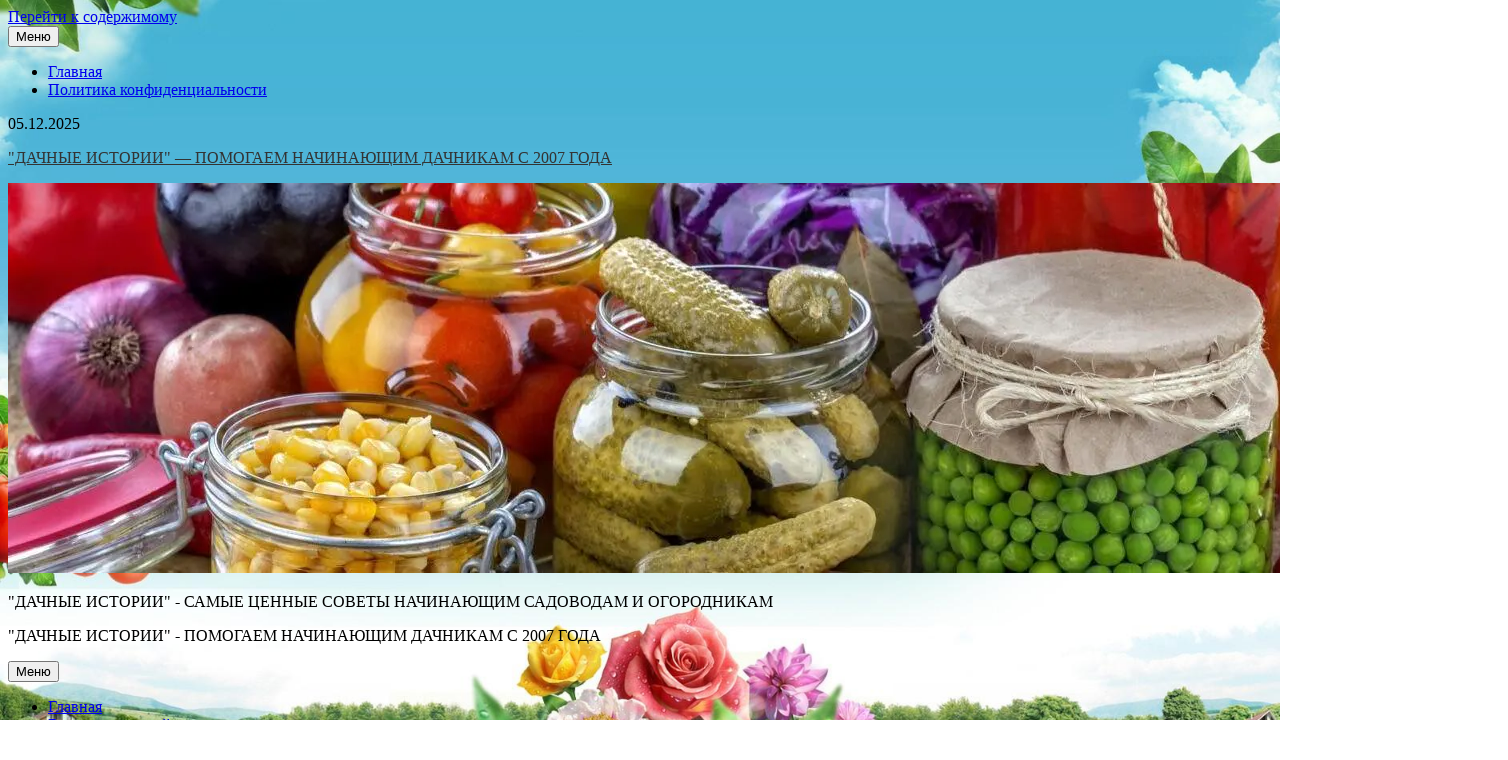

--- FILE ---
content_type: text/html; charset=UTF-8
request_url: https://dachnii.ru/ogurcy-v-konce-leta-chem-kormit-i-kak-uhazhivat-chtoby-prodlit-sbor-urozhaya/
body_size: 27188
content:
<!DOCTYPE html>
<html lang="ru-RU">
<head>
<meta charset="UTF-8">
<meta name="viewport" content="width=device-width, initial-scale=1.0">
<link rel="profile" href="http://gmpg.org/xfn/11">
<script data-cfasync="false" data-no-defer="1" data-no-minify="1" data-no-optimize="1">var ewww_webp_supported=!1;function check_webp_feature(A,e){var w;e=void 0!==e?e:function(){},ewww_webp_supported?e(ewww_webp_supported):((w=new Image).onload=function(){ewww_webp_supported=0<w.width&&0<w.height,e&&e(ewww_webp_supported)},w.onerror=function(){e&&e(!1)},w.src="data:image/webp;base64,"+{alpha:"UklGRkoAAABXRUJQVlA4WAoAAAAQAAAAAAAAAAAAQUxQSAwAAAARBxAR/Q9ERP8DAABWUDggGAAAABQBAJ0BKgEAAQAAAP4AAA3AAP7mtQAAAA=="}[A])}check_webp_feature("alpha");</script><script data-cfasync="false" data-no-defer="1" data-no-minify="1" data-no-optimize="1">var Arrive=function(c,w){"use strict";if(c.MutationObserver&&"undefined"!=typeof HTMLElement){var r,a=0,u=(r=HTMLElement.prototype.matches||HTMLElement.prototype.webkitMatchesSelector||HTMLElement.prototype.mozMatchesSelector||HTMLElement.prototype.msMatchesSelector,{matchesSelector:function(e,t){return e instanceof HTMLElement&&r.call(e,t)},addMethod:function(e,t,r){var a=e[t];e[t]=function(){return r.length==arguments.length?r.apply(this,arguments):"function"==typeof a?a.apply(this,arguments):void 0}},callCallbacks:function(e,t){t&&t.options.onceOnly&&1==t.firedElems.length&&(e=[e[0]]);for(var r,a=0;r=e[a];a++)r&&r.callback&&r.callback.call(r.elem,r.elem);t&&t.options.onceOnly&&1==t.firedElems.length&&t.me.unbindEventWithSelectorAndCallback.call(t.target,t.selector,t.callback)},checkChildNodesRecursively:function(e,t,r,a){for(var i,n=0;i=e[n];n++)r(i,t,a)&&a.push({callback:t.callback,elem:i}),0<i.childNodes.length&&u.checkChildNodesRecursively(i.childNodes,t,r,a)},mergeArrays:function(e,t){var r,a={};for(r in e)e.hasOwnProperty(r)&&(a[r]=e[r]);for(r in t)t.hasOwnProperty(r)&&(a[r]=t[r]);return a},toElementsArray:function(e){return e=void 0!==e&&("number"!=typeof e.length||e===c)?[e]:e}}),e=(l.prototype.addEvent=function(e,t,r,a){a={target:e,selector:t,options:r,callback:a,firedElems:[]};return this._beforeAdding&&this._beforeAdding(a),this._eventsBucket.push(a),a},l.prototype.removeEvent=function(e){for(var t,r=this._eventsBucket.length-1;t=this._eventsBucket[r];r--)e(t)&&(this._beforeRemoving&&this._beforeRemoving(t),(t=this._eventsBucket.splice(r,1))&&t.length&&(t[0].callback=null))},l.prototype.beforeAdding=function(e){this._beforeAdding=e},l.prototype.beforeRemoving=function(e){this._beforeRemoving=e},l),t=function(i,n){var o=new e,l=this,s={fireOnAttributesModification:!1};return o.beforeAdding(function(t){var e=t.target;e!==c.document&&e!==c||(e=document.getElementsByTagName("html")[0]);var r=new MutationObserver(function(e){n.call(this,e,t)}),a=i(t.options);r.observe(e,a),t.observer=r,t.me=l}),o.beforeRemoving(function(e){e.observer.disconnect()}),this.bindEvent=function(e,t,r){t=u.mergeArrays(s,t);for(var a=u.toElementsArray(this),i=0;i<a.length;i++)o.addEvent(a[i],e,t,r)},this.unbindEvent=function(){var r=u.toElementsArray(this);o.removeEvent(function(e){for(var t=0;t<r.length;t++)if(this===w||e.target===r[t])return!0;return!1})},this.unbindEventWithSelectorOrCallback=function(r){var a=u.toElementsArray(this),i=r,e="function"==typeof r?function(e){for(var t=0;t<a.length;t++)if((this===w||e.target===a[t])&&e.callback===i)return!0;return!1}:function(e){for(var t=0;t<a.length;t++)if((this===w||e.target===a[t])&&e.selector===r)return!0;return!1};o.removeEvent(e)},this.unbindEventWithSelectorAndCallback=function(r,a){var i=u.toElementsArray(this);o.removeEvent(function(e){for(var t=0;t<i.length;t++)if((this===w||e.target===i[t])&&e.selector===r&&e.callback===a)return!0;return!1})},this},i=new function(){var s={fireOnAttributesModification:!1,onceOnly:!1,existing:!1};function n(e,t,r){return!(!u.matchesSelector(e,t.selector)||(e._id===w&&(e._id=a++),-1!=t.firedElems.indexOf(e._id)))&&(t.firedElems.push(e._id),!0)}var c=(i=new t(function(e){var t={attributes:!1,childList:!0,subtree:!0};return e.fireOnAttributesModification&&(t.attributes=!0),t},function(e,i){e.forEach(function(e){var t=e.addedNodes,r=e.target,a=[];null!==t&&0<t.length?u.checkChildNodesRecursively(t,i,n,a):"attributes"===e.type&&n(r,i)&&a.push({callback:i.callback,elem:r}),u.callCallbacks(a,i)})})).bindEvent;return i.bindEvent=function(e,t,r){t=void 0===r?(r=t,s):u.mergeArrays(s,t);var a=u.toElementsArray(this);if(t.existing){for(var i=[],n=0;n<a.length;n++)for(var o=a[n].querySelectorAll(e),l=0;l<o.length;l++)i.push({callback:r,elem:o[l]});if(t.onceOnly&&i.length)return r.call(i[0].elem,i[0].elem);setTimeout(u.callCallbacks,1,i)}c.call(this,e,t,r)},i},o=new function(){var a={};function i(e,t){return u.matchesSelector(e,t.selector)}var n=(o=new t(function(){return{childList:!0,subtree:!0}},function(e,r){e.forEach(function(e){var t=e.removedNodes,e=[];null!==t&&0<t.length&&u.checkChildNodesRecursively(t,r,i,e),u.callCallbacks(e,r)})})).bindEvent;return o.bindEvent=function(e,t,r){t=void 0===r?(r=t,a):u.mergeArrays(a,t),n.call(this,e,t,r)},o};d(HTMLElement.prototype),d(NodeList.prototype),d(HTMLCollection.prototype),d(HTMLDocument.prototype),d(Window.prototype);var n={};return s(i,n,"unbindAllArrive"),s(o,n,"unbindAllLeave"),n}function l(){this._eventsBucket=[],this._beforeAdding=null,this._beforeRemoving=null}function s(e,t,r){u.addMethod(t,r,e.unbindEvent),u.addMethod(t,r,e.unbindEventWithSelectorOrCallback),u.addMethod(t,r,e.unbindEventWithSelectorAndCallback)}function d(e){e.arrive=i.bindEvent,s(i,e,"unbindArrive"),e.leave=o.bindEvent,s(o,e,"unbindLeave")}}(window,void 0),ewww_webp_supported=!1;function check_webp_feature(e,t){var r;ewww_webp_supported?t(ewww_webp_supported):((r=new Image).onload=function(){ewww_webp_supported=0<r.width&&0<r.height,t(ewww_webp_supported)},r.onerror=function(){t(!1)},r.src="data:image/webp;base64,"+{alpha:"UklGRkoAAABXRUJQVlA4WAoAAAAQAAAAAAAAAAAAQUxQSAwAAAARBxAR/Q9ERP8DAABWUDggGAAAABQBAJ0BKgEAAQAAAP4AAA3AAP7mtQAAAA==",animation:"UklGRlIAAABXRUJQVlA4WAoAAAASAAAAAAAAAAAAQU5JTQYAAAD/////AABBTk1GJgAAAAAAAAAAAAAAAAAAAGQAAABWUDhMDQAAAC8AAAAQBxAREYiI/gcA"}[e])}function ewwwLoadImages(e){if(e){for(var t=document.querySelectorAll(".batch-image img, .image-wrapper a, .ngg-pro-masonry-item a, .ngg-galleria-offscreen-seo-wrapper a"),r=0,a=t.length;r<a;r++)ewwwAttr(t[r],"data-src",t[r].getAttribute("data-webp")),ewwwAttr(t[r],"data-thumbnail",t[r].getAttribute("data-webp-thumbnail"));for(var i=document.querySelectorAll("div.woocommerce-product-gallery__image"),r=0,a=i.length;r<a;r++)ewwwAttr(i[r],"data-thumb",i[r].getAttribute("data-webp-thumb"))}for(var n=document.querySelectorAll("video"),r=0,a=n.length;r<a;r++)ewwwAttr(n[r],"poster",e?n[r].getAttribute("data-poster-webp"):n[r].getAttribute("data-poster-image"));for(var o,l=document.querySelectorAll("img.ewww_webp_lazy_load"),r=0,a=l.length;r<a;r++)e&&(ewwwAttr(l[r],"data-lazy-srcset",l[r].getAttribute("data-lazy-srcset-webp")),ewwwAttr(l[r],"data-srcset",l[r].getAttribute("data-srcset-webp")),ewwwAttr(l[r],"data-lazy-src",l[r].getAttribute("data-lazy-src-webp")),ewwwAttr(l[r],"data-src",l[r].getAttribute("data-src-webp")),ewwwAttr(l[r],"data-orig-file",l[r].getAttribute("data-webp-orig-file")),ewwwAttr(l[r],"data-medium-file",l[r].getAttribute("data-webp-medium-file")),ewwwAttr(l[r],"data-large-file",l[r].getAttribute("data-webp-large-file")),null!=(o=l[r].getAttribute("srcset"))&&!1!==o&&o.includes("R0lGOD")&&ewwwAttr(l[r],"src",l[r].getAttribute("data-lazy-src-webp"))),l[r].className=l[r].className.replace(/\bewww_webp_lazy_load\b/,"");for(var s=document.querySelectorAll(".ewww_webp"),r=0,a=s.length;r<a;r++)e?(ewwwAttr(s[r],"srcset",s[r].getAttribute("data-srcset-webp")),ewwwAttr(s[r],"src",s[r].getAttribute("data-src-webp")),ewwwAttr(s[r],"data-orig-file",s[r].getAttribute("data-webp-orig-file")),ewwwAttr(s[r],"data-medium-file",s[r].getAttribute("data-webp-medium-file")),ewwwAttr(s[r],"data-large-file",s[r].getAttribute("data-webp-large-file")),ewwwAttr(s[r],"data-large_image",s[r].getAttribute("data-webp-large_image")),ewwwAttr(s[r],"data-src",s[r].getAttribute("data-webp-src"))):(ewwwAttr(s[r],"srcset",s[r].getAttribute("data-srcset-img")),ewwwAttr(s[r],"src",s[r].getAttribute("data-src-img"))),s[r].className=s[r].className.replace(/\bewww_webp\b/,"ewww_webp_loaded");window.jQuery&&jQuery.fn.isotope&&jQuery.fn.imagesLoaded&&(jQuery(".fusion-posts-container-infinite").imagesLoaded(function(){jQuery(".fusion-posts-container-infinite").hasClass("isotope")&&jQuery(".fusion-posts-container-infinite").isotope()}),jQuery(".fusion-portfolio:not(.fusion-recent-works) .fusion-portfolio-wrapper").imagesLoaded(function(){jQuery(".fusion-portfolio:not(.fusion-recent-works) .fusion-portfolio-wrapper").isotope()}))}function ewwwWebPInit(e){ewwwLoadImages(e),ewwwNggLoadGalleries(e),document.arrive(".ewww_webp",function(){ewwwLoadImages(e)}),document.arrive(".ewww_webp_lazy_load",function(){ewwwLoadImages(e)}),document.arrive("videos",function(){ewwwLoadImages(e)}),"loading"==document.readyState?document.addEventListener("DOMContentLoaded",ewwwJSONParserInit):("undefined"!=typeof galleries&&ewwwNggParseGalleries(e),ewwwWooParseVariations(e))}function ewwwAttr(e,t,r){null!=r&&!1!==r&&e.setAttribute(t,r)}function ewwwJSONParserInit(){"undefined"!=typeof galleries&&check_webp_feature("alpha",ewwwNggParseGalleries),check_webp_feature("alpha",ewwwWooParseVariations)}function ewwwWooParseVariations(e){if(e)for(var t=document.querySelectorAll("form.variations_form"),r=0,a=t.length;r<a;r++){var i=t[r].getAttribute("data-product_variations"),n=!1;try{for(var o in i=JSON.parse(i))void 0!==i[o]&&void 0!==i[o].image&&(void 0!==i[o].image.src_webp&&(i[o].image.src=i[o].image.src_webp,n=!0),void 0!==i[o].image.srcset_webp&&(i[o].image.srcset=i[o].image.srcset_webp,n=!0),void 0!==i[o].image.full_src_webp&&(i[o].image.full_src=i[o].image.full_src_webp,n=!0),void 0!==i[o].image.gallery_thumbnail_src_webp&&(i[o].image.gallery_thumbnail_src=i[o].image.gallery_thumbnail_src_webp,n=!0),void 0!==i[o].image.thumb_src_webp&&(i[o].image.thumb_src=i[o].image.thumb_src_webp,n=!0));n&&ewwwAttr(t[r],"data-product_variations",JSON.stringify(i))}catch(e){}}}function ewwwNggParseGalleries(e){if(e)for(var t in galleries){var r=galleries[t];galleries[t].images_list=ewwwNggParseImageList(r.images_list)}}function ewwwNggLoadGalleries(e){e&&document.addEventListener("ngg.galleria.themeadded",function(e,t){window.ngg_galleria._create_backup=window.ngg_galleria.create,window.ngg_galleria.create=function(e,t){var r=$(e).data("id");return galleries["gallery_"+r].images_list=ewwwNggParseImageList(galleries["gallery_"+r].images_list),window.ngg_galleria._create_backup(e,t)}})}function ewwwNggParseImageList(e){for(var t in e){var r=e[t];if(void 0!==r["image-webp"]&&(e[t].image=r["image-webp"],delete e[t]["image-webp"]),void 0!==r["thumb-webp"]&&(e[t].thumb=r["thumb-webp"],delete e[t]["thumb-webp"]),void 0!==r.full_image_webp&&(e[t].full_image=r.full_image_webp,delete e[t].full_image_webp),void 0!==r.srcsets)for(var a in r.srcsets)nggSrcset=r.srcsets[a],void 0!==r.srcsets[a+"-webp"]&&(e[t].srcsets[a]=r.srcsets[a+"-webp"],delete e[t].srcsets[a+"-webp"]);if(void 0!==r.full_srcsets)for(var i in r.full_srcsets)nggFSrcset=r.full_srcsets[i],void 0!==r.full_srcsets[i+"-webp"]&&(e[t].full_srcsets[i]=r.full_srcsets[i+"-webp"],delete e[t].full_srcsets[i+"-webp"])}return e}check_webp_feature("alpha",ewwwWebPInit);</script><meta name='robots' content='index, follow, max-image-preview:large, max-snippet:-1, max-video-preview:-1' />

<!-- Easy WP Meta Description -->
<meta name="description" content="Как продлить плодоношение огурцов">
<!-- /Easy WP Meta Description -->

				
	<!-- This site is optimized with the Yoast SEO Premium plugin v26.4 (Yoast SEO v26.5) - https://yoast.com/wordpress/plugins/seo/ -->
	<title>Уход за огурцами в конце лета: чем кормить огурцы и как ухаживать за огурцами, чтобы продлить их плодоношение - &quot;ДАЧНЫЕ ИСТОРИИ&quot; - ПОМОГАЕМ НАЧИНАЮЩИМ ДАЧНИКАМ С 2007 ГОДА</title>
	<link rel="canonical" href="https://dachnii.ru/ogurcy-v-konce-leta-chem-kormit-i-kak-uhazhivat-chtoby-prodlit-sbor-urozhaya/" />
	<script type="application/ld+json" class="yoast-schema-graph">{"@context":"https://schema.org","@graph":[{"@type":"ScholarlyArticle","@id":"https://dachnii.ru/ogurcy-v-konce-leta-chem-kormit-i-kak-uhazhivat-chtoby-prodlit-sbor-urozhaya/#article","isPartOf":{"@id":"https://dachnii.ru/ogurcy-v-konce-leta-chem-kormit-i-kak-uhazhivat-chtoby-prodlit-sbor-urozhaya/"},"author":{"name":"Dachnik","@id":"https://dachnii.ru/#/schema/person/7a976b11a4bae939ddf04cfab05950ad"},"headline":"Уход за огурцами в конце лета: чем кормить огурцы и как ухаживать за огурцами, чтобы продлить их плодоношение","datePublished":"2021-08-09T02:25:55+00:00","dateModified":"2024-04-03T02:41:07+00:00","mainEntityOfPage":{"@id":"https://dachnii.ru/ogurcy-v-konce-leta-chem-kormit-i-kak-uhazhivat-chtoby-prodlit-sbor-urozhaya/"},"wordCount":886,"commentCount":0,"publisher":{"@id":"https://dachnii.ru/#organization"},"image":{"@id":"https://dachnii.ru/ogurcy-v-konce-leta-chem-kormit-i-kak-uhazhivat-chtoby-prodlit-sbor-urozhaya/#primaryimage"},"thumbnailUrl":"https://dachnii.ru/wp-content/uploads/2021/08/16_result.jpg","articleSection":["Огурец"],"inLanguage":"ru-RU","potentialAction":[{"@type":"CommentAction","name":"Comment","target":["https://dachnii.ru/ogurcy-v-konce-leta-chem-kormit-i-kak-uhazhivat-chtoby-prodlit-sbor-urozhaya/#respond"]}]},{"@type":"WebPage","@id":"https://dachnii.ru/ogurcy-v-konce-leta-chem-kormit-i-kak-uhazhivat-chtoby-prodlit-sbor-urozhaya/","url":"https://dachnii.ru/ogurcy-v-konce-leta-chem-kormit-i-kak-uhazhivat-chtoby-prodlit-sbor-urozhaya/","name":"Уход за огурцами в конце лета: чем кормить огурцы и как ухаживать за огурцами, чтобы продлить их плодоношение - &quot;ДАЧНЫЕ ИСТОРИИ&quot; - ПОМОГАЕМ НАЧИНАЮЩИМ ДАЧНИКАМ С 2007 ГОДА","isPartOf":{"@id":"https://dachnii.ru/#website"},"primaryImageOfPage":{"@id":"https://dachnii.ru/ogurcy-v-konce-leta-chem-kormit-i-kak-uhazhivat-chtoby-prodlit-sbor-urozhaya/#primaryimage"},"image":{"@id":"https://dachnii.ru/ogurcy-v-konce-leta-chem-kormit-i-kak-uhazhivat-chtoby-prodlit-sbor-urozhaya/#primaryimage"},"thumbnailUrl":"https://dachnii.ru/wp-content/uploads/2021/08/16_result.jpg","datePublished":"2021-08-09T02:25:55+00:00","dateModified":"2024-04-03T02:41:07+00:00","breadcrumb":{"@id":"https://dachnii.ru/ogurcy-v-konce-leta-chem-kormit-i-kak-uhazhivat-chtoby-prodlit-sbor-urozhaya/#breadcrumb"},"inLanguage":"ru-RU","potentialAction":[{"@type":"ReadAction","target":["https://dachnii.ru/ogurcy-v-konce-leta-chem-kormit-i-kak-uhazhivat-chtoby-prodlit-sbor-urozhaya/"]}]},{"@type":"ImageObject","inLanguage":"ru-RU","@id":"https://dachnii.ru/ogurcy-v-konce-leta-chem-kormit-i-kak-uhazhivat-chtoby-prodlit-sbor-urozhaya/#primaryimage","url":"https://dachnii.ru/wp-content/uploads/2021/08/16_result.jpg","contentUrl":"https://dachnii.ru/wp-content/uploads/2021/08/16_result.jpg","width":1600,"height":998},{"@type":"BreadcrumbList","@id":"https://dachnii.ru/ogurcy-v-konce-leta-chem-kormit-i-kak-uhazhivat-chtoby-prodlit-sbor-urozhaya/#breadcrumb","itemListElement":[{"@type":"ListItem","position":1,"name":"Главная страница","item":"https://dachnii.ru/"},{"@type":"ListItem","position":2,"name":"Уход за огурцами в конце лета: чем кормить огурцы и как ухаживать за огурцами, чтобы продлить их плодоношение"}]},{"@type":"WebSite","@id":"https://dachnii.ru/#website","url":"https://dachnii.ru/","name":"\"ДАЧНЫЕ ИСТОРИИ\" - ПОМОГАЕМ НАЧИНАЮЩИМ ДАЧНИКАМ С 2007 ГОДА","description":"Самый полезный сайт для садоводов и огородников","publisher":{"@id":"https://dachnii.ru/#organization"},"potentialAction":[{"@type":"SearchAction","target":{"@type":"EntryPoint","urlTemplate":"https://dachnii.ru/?s={search_term_string}"},"query-input":{"@type":"PropertyValueSpecification","valueRequired":true,"valueName":"search_term_string"}}],"inLanguage":"ru-RU"},{"@type":"Organization","@id":"https://dachnii.ru/#organization","name":"\"ДАЧНЫЕ ИСТОРИИ\"","url":"https://dachnii.ru/","logo":{"@type":"ImageObject","inLanguage":"ru-RU","@id":"https://dachnii.ru/#/schema/logo/image/","url":"https://dachnii.ru/wp-content/uploads/2020/07/cropped-logo-4.png","contentUrl":"https://dachnii.ru/wp-content/uploads/2020/07/cropped-logo-4.png","width":512,"height":512,"caption":"\"ДАЧНЫЕ ИСТОРИИ\""},"image":{"@id":"https://dachnii.ru/#/schema/logo/image/"},"sameAs":["https://vk.com/dachnii.istorii","https://ok.ru/dachnye.istorii"]},{"@type":"Person","@id":"https://dachnii.ru/#/schema/person/7a976b11a4bae939ddf04cfab05950ad","name":"Dachnik","sameAs":["http://dachnii.ru"]}]}</script>
	<!-- / Yoast SEO Premium plugin. -->


<style id='wp-img-auto-sizes-contain-inline-css' type='text/css'>
img:is([sizes=auto i],[sizes^="auto," i]){contain-intrinsic-size:3000px 1500px}
/*# sourceURL=wp-img-auto-sizes-contain-inline-css */
</style>
<style id='classic-theme-styles-inline-css' type='text/css'>
/*! This file is auto-generated */
.wp-block-button__link{color:#fff;background-color:#32373c;border-radius:9999px;box-shadow:none;text-decoration:none;padding:calc(.667em + 2px) calc(1.333em + 2px);font-size:1.125em}.wp-block-file__button{background:#32373c;color:#fff;text-decoration:none}
/*# sourceURL=/wp-includes/css/classic-themes.min.css */
</style>
<link rel='stylesheet' id='wpo_min-header-0-css' href='https://dachnii.ru/wp-content/cache/wpo-minify/1764858345/assets/wpo-minify-header-03f91711-df6853ba.reduced.min.css' type='text/css' media='all' />
<link rel='stylesheet' id='boldwp-webfont-css' href='//fonts.googleapis.com/css?family=Playfair+Display:400,400i,700,700i|Domine:400,700|Oswald:400,700|Patua+One|Roboto+Condensed:400,400i,700,700i&#038;display=swap' type='text/css' media='all' />
<link rel='stylesheet' id='wpo_min-header-2-css' href='https://dachnii.ru/wp-content/cache/wpo-minify/1764858345/assets/wpo-minify-header-8c5c0dee-df6853ba.reduced.min.css' type='text/css' media='all' />
<script type="text/javascript" src="https://dachnii.ru/wp-content/cache/wpo-minify/1764858345/assets/wpo-minify-header-c2442045.min.js" id="wpo_min-header-0-js"></script>
<script type="text/javascript" id="addtoany-core-js-before">
/* <![CDATA[ */
window.a2a_config=window.a2a_config||{};a2a_config.callbacks=[];a2a_config.overlays=[];a2a_config.templates={};a2a_localize = {
	Share: "Отправить",
	Save: "Сохранить",
	Subscribe: "Подписаться",
	Email: "E-mail",
	Bookmark: "В закладки!",
	ShowAll: "Показать все",
	ShowLess: "Показать остальное",
	FindServices: "Найти сервис(ы)",
	FindAnyServiceToAddTo: "Найти сервис и добавить",
	PoweredBy: "Работает на",
	ShareViaEmail: "Поделиться по электронной почте",
	SubscribeViaEmail: "Подписаться по электронной почте",
	BookmarkInYourBrowser: "Добавить в закладки",
	BookmarkInstructions: "Нажмите Ctrl+D или \u2318+D, чтобы добавить страницу в закладки",
	AddToYourFavorites: "Добавить в Избранное",
	SendFromWebOrProgram: "Отправлять с любого email-адреса или email-программы",
	EmailProgram: "Почтовая программа",
	More: "Подробнее&#8230;",
	ThanksForSharing: "Спасибо, что поделились!",
	ThanksForFollowing: "Спасибо за подписку!"
};


//# sourceURL=addtoany-core-js-before
/* ]]> */
</script>
<script type="text/javascript" defer src="https://static.addtoany.com/menu/page.js" id="addtoany-core-js"></script>
<script type="text/javascript" src="https://dachnii.ru/wp-content/cache/wpo-minify/1764858345/assets/wpo-minify-header-c3350ab8.min.js" id="wpo_min-header-2-js"></script>
<script type="text/javascript" src="https://dachnii.ru/wp-content/cache/wpo-minify/1764858345/assets/wpo-minify-header-2b010465.min.js" id="wpo_min-header-3-js" defer="defer" data-wp-strategy="defer"></script>
<style>.pseudo-clearfy-link { color: #008acf; cursor: pointer;}.pseudo-clearfy-link:hover { text-decoration: none;}</style><meta name="verification" content="f612c7d25f5690ad41496fcfdbf8d1" /><style type='text/css'>.rp4wp-related-posts ul{width:100%;padding:0;margin:0;float:left;}
.rp4wp-related-posts ul>li{list-style:none;padding:0;margin:0;padding-bottom:20px;clear:both;}
.rp4wp-related-posts ul>li>p{margin:0;padding:0;}
.rp4wp-related-post-image{width:35%;padding-right:25px;-moz-box-sizing:border-box;-webkit-box-sizing:border-box;box-sizing:border-box;float:left;}</style>
<link rel="pingback" href="https://dachnii.ru/xmlrpc.php">    <style type="text/css">
            .boldwp-site-title, .boldwp-site-title a, .boldwp-site-title a:hover, .boldwp-site-title a:focus, .boldwp-site-title a:active, .boldwp-site-description {color: #333333;}
        </style>
    <style type="text/css" id="custom-background-css">
body.custom-background { background-image: url("https://dachnii.ru/wp-content/uploads/2020/10/fon-2.jpg"); background-position: center center; background-size: cover; background-repeat: no-repeat; background-attachment: fixed; }
</style>
	        <!-- Yandex.Metrica counter -->
        <script type="text/javascript">
            (function (m, e, t, r, i, k, a) {
                m[i] = m[i] || function () {
                    (m[i].a = m[i].a || []).push(arguments)
                };
                m[i].l = 1 * new Date();
                k = e.createElement(t), a = e.getElementsByTagName(t)[0], k.async = 1, k.src = r, a.parentNode.insertBefore(k, a)
            })

            (window, document, "script", "https://mc.yandex.ru/metrika/tag.js", "ym");

            ym("65707429", "init", {
                clickmap: true,
                trackLinks: true,
                accurateTrackBounce: true,
                webvisor: true,
                ecommerce: "dataLayer",
                params: {
                    __ym: {
                        "ymCmsPlugin": {
                            "cms": "wordpress",
                            "cmsVersion":"6.9",
                            "pluginVersion": "1.2.2",
                            "ymCmsRip": "3804060186"
                        }
                    }
                }
            });
        </script>
        <!-- /Yandex.Metrica counter -->
        <link rel="icon" href="https://dachnii.ru/wp-content/uploads/2020/07/cropped-logo-7-120x120.png" sizes="32x32" />
<link rel="icon" href="https://dachnii.ru/wp-content/uploads/2020/07/cropped-logo-7.png" sizes="192x192" />
<link rel="apple-touch-icon" href="https://dachnii.ru/wp-content/uploads/2020/07/cropped-logo-7.png" />
<meta name="msapplication-TileImage" content="https://dachnii.ru/wp-content/uploads/2020/07/cropped-logo-7.png" />
<!-- Yandex.RTB -->
<script>window.yaContextCb=window.yaContextCb||[]</script>
<script src="https://yandex.ru/ads/system/context.js" async></script>
<style id='global-styles-inline-css' type='text/css'>
:root{--wp--preset--aspect-ratio--square: 1;--wp--preset--aspect-ratio--4-3: 4/3;--wp--preset--aspect-ratio--3-4: 3/4;--wp--preset--aspect-ratio--3-2: 3/2;--wp--preset--aspect-ratio--2-3: 2/3;--wp--preset--aspect-ratio--16-9: 16/9;--wp--preset--aspect-ratio--9-16: 9/16;--wp--preset--color--black: #000000;--wp--preset--color--cyan-bluish-gray: #abb8c3;--wp--preset--color--white: #ffffff;--wp--preset--color--pale-pink: #f78da7;--wp--preset--color--vivid-red: #cf2e2e;--wp--preset--color--luminous-vivid-orange: #ff6900;--wp--preset--color--luminous-vivid-amber: #fcb900;--wp--preset--color--light-green-cyan: #7bdcb5;--wp--preset--color--vivid-green-cyan: #00d084;--wp--preset--color--pale-cyan-blue: #8ed1fc;--wp--preset--color--vivid-cyan-blue: #0693e3;--wp--preset--color--vivid-purple: #9b51e0;--wp--preset--gradient--vivid-cyan-blue-to-vivid-purple: linear-gradient(135deg,rgb(6,147,227) 0%,rgb(155,81,224) 100%);--wp--preset--gradient--light-green-cyan-to-vivid-green-cyan: linear-gradient(135deg,rgb(122,220,180) 0%,rgb(0,208,130) 100%);--wp--preset--gradient--luminous-vivid-amber-to-luminous-vivid-orange: linear-gradient(135deg,rgb(252,185,0) 0%,rgb(255,105,0) 100%);--wp--preset--gradient--luminous-vivid-orange-to-vivid-red: linear-gradient(135deg,rgb(255,105,0) 0%,rgb(207,46,46) 100%);--wp--preset--gradient--very-light-gray-to-cyan-bluish-gray: linear-gradient(135deg,rgb(238,238,238) 0%,rgb(169,184,195) 100%);--wp--preset--gradient--cool-to-warm-spectrum: linear-gradient(135deg,rgb(74,234,220) 0%,rgb(151,120,209) 20%,rgb(207,42,186) 40%,rgb(238,44,130) 60%,rgb(251,105,98) 80%,rgb(254,248,76) 100%);--wp--preset--gradient--blush-light-purple: linear-gradient(135deg,rgb(255,206,236) 0%,rgb(152,150,240) 100%);--wp--preset--gradient--blush-bordeaux: linear-gradient(135deg,rgb(254,205,165) 0%,rgb(254,45,45) 50%,rgb(107,0,62) 100%);--wp--preset--gradient--luminous-dusk: linear-gradient(135deg,rgb(255,203,112) 0%,rgb(199,81,192) 50%,rgb(65,88,208) 100%);--wp--preset--gradient--pale-ocean: linear-gradient(135deg,rgb(255,245,203) 0%,rgb(182,227,212) 50%,rgb(51,167,181) 100%);--wp--preset--gradient--electric-grass: linear-gradient(135deg,rgb(202,248,128) 0%,rgb(113,206,126) 100%);--wp--preset--gradient--midnight: linear-gradient(135deg,rgb(2,3,129) 0%,rgb(40,116,252) 100%);--wp--preset--font-size--small: 13px;--wp--preset--font-size--medium: 20px;--wp--preset--font-size--large: 36px;--wp--preset--font-size--x-large: 42px;--wp--preset--spacing--20: 0.44rem;--wp--preset--spacing--30: 0.67rem;--wp--preset--spacing--40: 1rem;--wp--preset--spacing--50: 1.5rem;--wp--preset--spacing--60: 2.25rem;--wp--preset--spacing--70: 3.38rem;--wp--preset--spacing--80: 5.06rem;--wp--preset--shadow--natural: 6px 6px 9px rgba(0, 0, 0, 0.2);--wp--preset--shadow--deep: 12px 12px 50px rgba(0, 0, 0, 0.4);--wp--preset--shadow--sharp: 6px 6px 0px rgba(0, 0, 0, 0.2);--wp--preset--shadow--outlined: 6px 6px 0px -3px rgb(255, 255, 255), 6px 6px rgb(0, 0, 0);--wp--preset--shadow--crisp: 6px 6px 0px rgb(0, 0, 0);}:where(.is-layout-flex){gap: 0.5em;}:where(.is-layout-grid){gap: 0.5em;}body .is-layout-flex{display: flex;}.is-layout-flex{flex-wrap: wrap;align-items: center;}.is-layout-flex > :is(*, div){margin: 0;}body .is-layout-grid{display: grid;}.is-layout-grid > :is(*, div){margin: 0;}:where(.wp-block-columns.is-layout-flex){gap: 2em;}:where(.wp-block-columns.is-layout-grid){gap: 2em;}:where(.wp-block-post-template.is-layout-flex){gap: 1.25em;}:where(.wp-block-post-template.is-layout-grid){gap: 1.25em;}.has-black-color{color: var(--wp--preset--color--black) !important;}.has-cyan-bluish-gray-color{color: var(--wp--preset--color--cyan-bluish-gray) !important;}.has-white-color{color: var(--wp--preset--color--white) !important;}.has-pale-pink-color{color: var(--wp--preset--color--pale-pink) !important;}.has-vivid-red-color{color: var(--wp--preset--color--vivid-red) !important;}.has-luminous-vivid-orange-color{color: var(--wp--preset--color--luminous-vivid-orange) !important;}.has-luminous-vivid-amber-color{color: var(--wp--preset--color--luminous-vivid-amber) !important;}.has-light-green-cyan-color{color: var(--wp--preset--color--light-green-cyan) !important;}.has-vivid-green-cyan-color{color: var(--wp--preset--color--vivid-green-cyan) !important;}.has-pale-cyan-blue-color{color: var(--wp--preset--color--pale-cyan-blue) !important;}.has-vivid-cyan-blue-color{color: var(--wp--preset--color--vivid-cyan-blue) !important;}.has-vivid-purple-color{color: var(--wp--preset--color--vivid-purple) !important;}.has-black-background-color{background-color: var(--wp--preset--color--black) !important;}.has-cyan-bluish-gray-background-color{background-color: var(--wp--preset--color--cyan-bluish-gray) !important;}.has-white-background-color{background-color: var(--wp--preset--color--white) !important;}.has-pale-pink-background-color{background-color: var(--wp--preset--color--pale-pink) !important;}.has-vivid-red-background-color{background-color: var(--wp--preset--color--vivid-red) !important;}.has-luminous-vivid-orange-background-color{background-color: var(--wp--preset--color--luminous-vivid-orange) !important;}.has-luminous-vivid-amber-background-color{background-color: var(--wp--preset--color--luminous-vivid-amber) !important;}.has-light-green-cyan-background-color{background-color: var(--wp--preset--color--light-green-cyan) !important;}.has-vivid-green-cyan-background-color{background-color: var(--wp--preset--color--vivid-green-cyan) !important;}.has-pale-cyan-blue-background-color{background-color: var(--wp--preset--color--pale-cyan-blue) !important;}.has-vivid-cyan-blue-background-color{background-color: var(--wp--preset--color--vivid-cyan-blue) !important;}.has-vivid-purple-background-color{background-color: var(--wp--preset--color--vivid-purple) !important;}.has-black-border-color{border-color: var(--wp--preset--color--black) !important;}.has-cyan-bluish-gray-border-color{border-color: var(--wp--preset--color--cyan-bluish-gray) !important;}.has-white-border-color{border-color: var(--wp--preset--color--white) !important;}.has-pale-pink-border-color{border-color: var(--wp--preset--color--pale-pink) !important;}.has-vivid-red-border-color{border-color: var(--wp--preset--color--vivid-red) !important;}.has-luminous-vivid-orange-border-color{border-color: var(--wp--preset--color--luminous-vivid-orange) !important;}.has-luminous-vivid-amber-border-color{border-color: var(--wp--preset--color--luminous-vivid-amber) !important;}.has-light-green-cyan-border-color{border-color: var(--wp--preset--color--light-green-cyan) !important;}.has-vivid-green-cyan-border-color{border-color: var(--wp--preset--color--vivid-green-cyan) !important;}.has-pale-cyan-blue-border-color{border-color: var(--wp--preset--color--pale-cyan-blue) !important;}.has-vivid-cyan-blue-border-color{border-color: var(--wp--preset--color--vivid-cyan-blue) !important;}.has-vivid-purple-border-color{border-color: var(--wp--preset--color--vivid-purple) !important;}.has-vivid-cyan-blue-to-vivid-purple-gradient-background{background: var(--wp--preset--gradient--vivid-cyan-blue-to-vivid-purple) !important;}.has-light-green-cyan-to-vivid-green-cyan-gradient-background{background: var(--wp--preset--gradient--light-green-cyan-to-vivid-green-cyan) !important;}.has-luminous-vivid-amber-to-luminous-vivid-orange-gradient-background{background: var(--wp--preset--gradient--luminous-vivid-amber-to-luminous-vivid-orange) !important;}.has-luminous-vivid-orange-to-vivid-red-gradient-background{background: var(--wp--preset--gradient--luminous-vivid-orange-to-vivid-red) !important;}.has-very-light-gray-to-cyan-bluish-gray-gradient-background{background: var(--wp--preset--gradient--very-light-gray-to-cyan-bluish-gray) !important;}.has-cool-to-warm-spectrum-gradient-background{background: var(--wp--preset--gradient--cool-to-warm-spectrum) !important;}.has-blush-light-purple-gradient-background{background: var(--wp--preset--gradient--blush-light-purple) !important;}.has-blush-bordeaux-gradient-background{background: var(--wp--preset--gradient--blush-bordeaux) !important;}.has-luminous-dusk-gradient-background{background: var(--wp--preset--gradient--luminous-dusk) !important;}.has-pale-ocean-gradient-background{background: var(--wp--preset--gradient--pale-ocean) !important;}.has-electric-grass-gradient-background{background: var(--wp--preset--gradient--electric-grass) !important;}.has-midnight-gradient-background{background: var(--wp--preset--gradient--midnight) !important;}.has-small-font-size{font-size: var(--wp--preset--font-size--small) !important;}.has-medium-font-size{font-size: var(--wp--preset--font-size--medium) !important;}.has-large-font-size{font-size: var(--wp--preset--font-size--large) !important;}.has-x-large-font-size{font-size: var(--wp--preset--font-size--x-large) !important;}
/*# sourceURL=global-styles-inline-css */
</style>
</head>

<body class="wp-singular post-template-default single single-post postid-17365 single-format-standard custom-background wp-theme-boldwp boldwp-animated boldwp-fadein boldwp-header-image-active boldwp-tagline-inactive boldwp-primary-menu-active boldwp-primary-mobile-menu-active boldwp-secondary-menu-active boldwp-secondary-mobile-menu-active boldwp-table-css-active boldwp-uc-links" id="boldwp-site-body" itemscope="itemscope" itemtype="http://schema.org/WebPage">
<a class="skip-link screen-reader-text" href="#boldwp-posts-wrapper">Перейти к содержимому</a>

<div class="boldwp-site-wrapper">

<div class="boldwp-outer-wrapper">
<div class="boldwp-container boldwp-secondary-menu-container boldwp-clearfix">
<div class="boldwp-secondary-menu-container-inside boldwp-clearfix">
<nav class="boldwp-nav-secondary" id="boldwp-secondary-navigation" itemscope="itemscope" itemtype="http://schema.org/SiteNavigationElement" role="navigation" aria-label="Вторичное меню">
<button class="boldwp-secondary-responsive-menu-icon" aria-controls="boldwp-menu-secondary-navigation" aria-expanded="false">Меню</button>
<ul id="boldwp-menu-secondary-navigation" class="boldwp-secondary-nav-menu boldwp-menu-secondary"><li ><a href="https://dachnii.ru/">Главная</a></li><li class="page_item page-item-3"><a href="https://dachnii.ru/privacy-policy/">Политика конфиденциальности</a></li></ul><div class="boldwp-header-date">05.12.2025</div></nav>
</div>
</div>
</div>

<div class="boldwp-outer-wrapper">
<div class="boldwp-container" id="boldwp-header" itemscope="itemscope" itemtype="http://schema.org/WPHeader" role="banner">
<div class="boldwp-head-content boldwp-clearfix" id="boldwp-head-content">

<div class="boldwp-no-header-content">
              <p class="boldwp-site-title"><a href="https://dachnii.ru/" rel="home">&quot;ДАЧНЫЕ ИСТОРИИ&quot;  &#8212; ПОМОГАЕМ НАЧИНАЮЩИМ  ДАЧНИКАМ С 2007 ГОДА</a></p>
                </div>

</div><!--/#boldwp-head-content -->
</div><!--/#boldwp-header -->
</div>


    <div class="boldwp-outer-wrapper">
    <div class="boldwp-header-image boldwp-clearfix">
                <a href="https://dachnii.ru/" rel="home" class="boldwp-header-img-link"><img src="[data-uri]" width="1500" height="390" alt="" class="boldwp-header-img ewww_webp" decoding="async" fetchpriority="high" data-src-img="https://dachnii.ru/wp-content/uploads/2023/06/cropped-144.jpg" data-src-webp="https://dachnii.ru/wp-content/uploads/2023/06/cropped-144.jpg.webp" data-eio="j" /><noscript><img src="https://dachnii.ru/wp-content/uploads/2023/06/cropped-144.jpg" width="1500" height="390" alt="" class="boldwp-header-img" decoding="async" fetchpriority="high" /></noscript></a>
                <div class="boldwp-header-image-info">
    <div class="boldwp-header-image-info-inside">
            <p class="boldwp-header-image-site-title boldwp-header-image-block">"ДАЧНЫЕ ИСТОРИИ" - САМЫЕ ЦЕННЫЕ СОВЕТЫ НАЧИНАЮЩИМ САДОВОДАМ И ОГОРОДНИКАМ </p>
    
            <p class="boldwp-header-image-site-description boldwp-header-image-block">"ДАЧНЫЕ ИСТОРИИ"  - ПОМОГАЕМ НАЧИНАЮЩИМ  ДАЧНИКАМ С 2007 ГОДА</p>        </div>
    </div>
        </div>
    </div>
    
<div class="boldwp-outer-wrapper">
<div class="boldwp-container boldwp-primary-menu-container boldwp-clearfix">
<div class="boldwp-primary-menu-container-inside boldwp-clearfix">

<nav class="boldwp-nav-primary" id="boldwp-primary-navigation" itemscope="itemscope" itemtype="http://schema.org/SiteNavigationElement" role="navigation" aria-label="Основное меню">
<button class="boldwp-primary-responsive-menu-icon" aria-controls="boldwp-menu-primary-navigation" aria-expanded="false">Меню</button>
<ul id="boldwp-menu-primary-navigation" class="boldwp-primary-nav-menu boldwp-menu-primary"><li id="menu-item-1015" class="menu-item menu-item-type-custom menu-item-object-custom menu-item-home menu-item-1015"><a href="https://dachnii.ru">Главная</a></li>
<li id="menu-item-24" class="menu-item menu-item-type-taxonomy menu-item-object-category menu-item-has-children menu-item-24"><a href="https://dachnii.ru/category/bolezni-rastenij/">Болезни растений</a>
<ul class="sub-menu">
	<li id="menu-item-307" class="menu-item menu-item-type-taxonomy menu-item-object-category menu-item-307"><a href="https://dachnii.ru/category/bolezni-rastenij/narodnye-sredstva-borby-s-boleznyami-rastenij/">Народные средства борьбы с болезнями</a></li>
	<li id="menu-item-330" class="menu-item menu-item-type-taxonomy menu-item-object-category menu-item-330"><a href="https://dachnii.ru/category/bolezni-rastenij/gribkovye-zabolevaniya-rastenij/">Грибковые заболевания растений</a></li>
	<li id="menu-item-906" class="menu-item menu-item-type-taxonomy menu-item-object-category menu-item-906"><a href="https://dachnii.ru/category/bolezni-rastenij/prochie-bolezni-rastenij/">Прочие болезни растений</a></li>
	<li id="menu-item-785" class="menu-item menu-item-type-taxonomy menu-item-object-category menu-item-785"><a href="https://dachnii.ru/category/bolezni-rastenij/fungicidy/">Фунгициды</a></li>
</ul>
</li>
<li id="menu-item-25" class="menu-item menu-item-type-taxonomy menu-item-object-category menu-item-has-children menu-item-25"><a href="https://dachnii.ru/category/borba-s-vreditelyami/">Борьба с вредителями</a>
<ul class="sub-menu">
	<li id="menu-item-145" class="menu-item menu-item-type-taxonomy menu-item-object-category menu-item-145"><a href="https://dachnii.ru/category/borba-s-vreditelyami/vrediteli-sada-i-ogoroda/">Вредители сада и огорода</a></li>
	<li id="menu-item-148" class="menu-item menu-item-type-taxonomy menu-item-object-category menu-item-148"><a href="https://dachnii.ru/category/borba-s-vreditelyami/insekticidy/">Инсектициды</a></li>
	<li id="menu-item-786" class="menu-item menu-item-type-taxonomy menu-item-object-category menu-item-786"><a href="https://dachnii.ru/category/borba-s-vreditelyami/akaricidy/">Акарициды</a></li>
	<li id="menu-item-306" class="menu-item menu-item-type-taxonomy menu-item-object-category menu-item-306"><a href="https://dachnii.ru/category/borba-s-vreditelyami/narodnye-sredstva-borby-s-vreditelyami-rastenij/">Народные средства борьбы с вредителями</a></li>
</ul>
</li>
<li id="menu-item-66286" class="menu-item menu-item-type-taxonomy menu-item-object-category menu-item-66286"><a href="https://dachnii.ru/category/vse-o-biopreparatah/">Все о биопрепаратах</a></li>
<li id="menu-item-195" class="menu-item menu-item-type-taxonomy menu-item-object-category menu-item-has-children menu-item-195"><a href="https://dachnii.ru/category/rassada-i-semena/">Посев семян и уход за рассадой</a>
<ul class="sub-menu">
	<li id="menu-item-64883" class="menu-item menu-item-type-taxonomy menu-item-object-category menu-item-64883"><a href="https://dachnii.ru/category/rassada-i-semena/vse-o-grunte-dlya-rassady/">Все о грунте для рассады</a></li>
	<li id="menu-item-234" class="menu-item menu-item-type-taxonomy menu-item-object-category menu-item-234"><a href="https://dachnii.ru/category/rassada-i-semena/semena-rassada-i-semena/">Посев семян. Обработка семян перед посевом</a></li>
	<li id="menu-item-432" class="menu-item menu-item-type-taxonomy menu-item-object-category menu-item-432"><a href="https://dachnii.ru/category/rassada-i-semena/uhod-za-rassadoj-rassada-i-semena/">Все об уходе за рассадой</a></li>
</ul>
</li>
<li id="menu-item-26" class="menu-item menu-item-type-taxonomy menu-item-object-category current-post-ancestor menu-item-has-children menu-item-26"><a href="https://dachnii.ru/category/ogorod/">Огород</a>
<ul class="sub-menu">
	<li id="menu-item-109" class="menu-item menu-item-type-taxonomy menu-item-object-category current-post-ancestor current-menu-parent current-post-parent menu-item-109"><a href="https://dachnii.ru/category/ogorod/ogurcy/">Огурец</a></li>
	<li id="menu-item-120" class="menu-item menu-item-type-taxonomy menu-item-object-category menu-item-120"><a href="https://dachnii.ru/category/ogorod/tomat/">Томат</a></li>
	<li id="menu-item-141" class="menu-item menu-item-type-taxonomy menu-item-object-category menu-item-141"><a href="https://dachnii.ru/category/ogorod/luk/">Лук</a></li>
	<li id="menu-item-663" class="menu-item menu-item-type-taxonomy menu-item-object-category menu-item-663"><a href="https://dachnii.ru/category/ogorod/chesnok/">Чеснок</a></li>
	<li id="menu-item-707" class="menu-item menu-item-type-taxonomy menu-item-object-category menu-item-707"><a href="https://dachnii.ru/category/ogorod/tykva/">Кабачок, тыква</a></li>
	<li id="menu-item-712" class="menu-item menu-item-type-taxonomy menu-item-object-category menu-item-712"><a href="https://dachnii.ru/category/ogorod/kapusta/">Капуста</a></li>
	<li id="menu-item-898" class="menu-item menu-item-type-taxonomy menu-item-object-category menu-item-898"><a href="https://dachnii.ru/category/ogorod/kartofel/">Картофель</a></li>
	<li id="menu-item-922" class="menu-item menu-item-type-taxonomy menu-item-object-category menu-item-922"><a href="https://dachnii.ru/category/ogorod/svekla/">Свекла. Морковь</a></li>
	<li id="menu-item-1667" class="menu-item menu-item-type-taxonomy menu-item-object-category menu-item-1667"><a href="https://dachnii.ru/category/ogorod/rediska/">Корнеплоды разные</a></li>
	<li id="menu-item-1561" class="menu-item menu-item-type-taxonomy menu-item-object-category menu-item-1561"><a href="https://dachnii.ru/category/ogorod/dynya/">Дыня. Арбуз</a></li>
	<li id="menu-item-1699" class="menu-item menu-item-type-taxonomy menu-item-object-category menu-item-1699"><a href="https://dachnii.ru/category/ogorod/baklazhany/">Баклажаны</a></li>
	<li id="menu-item-1753" class="menu-item menu-item-type-taxonomy menu-item-object-category menu-item-1753"><a href="https://dachnii.ru/category/ogorod/perec-sladkij/">Перец сладкий. Перец горький</a></li>
	<li id="menu-item-1616" class="menu-item menu-item-type-taxonomy menu-item-object-category menu-item-1616"><a href="https://dachnii.ru/category/ogorod/fasol/">Фасоль. Горох. Бобы</a></li>
	<li id="menu-item-3986" class="menu-item menu-item-type-taxonomy menu-item-object-category menu-item-3986"><a href="https://dachnii.ru/category/ogorod/kukuruza-podsolnuhi/">Кукуруза. Подсолнухи</a></li>
	<li id="menu-item-1029" class="menu-item menu-item-type-taxonomy menu-item-object-category menu-item-1029"><a href="https://dachnii.ru/category/ogorod/zelen/">Зелень и пряности</a></li>
	<li id="menu-item-5440" class="menu-item menu-item-type-taxonomy menu-item-object-category menu-item-5440"><a href="https://dachnii.ru/category/ogorod/selderej/">Сельдерей. Пастернак</a></li>
	<li id="menu-item-183" class="menu-item menu-item-type-taxonomy menu-item-object-category menu-item-183"><a href="https://dachnii.ru/category/ogorod/prochie/">Прочие полезные дачные культуры</a></li>
</ul>
</li>
<li id="menu-item-27" class="menu-item menu-item-type-taxonomy menu-item-object-category menu-item-has-children menu-item-27"><a href="https://dachnii.ru/category/ogorod-na-podokonnike/">Огород и цветник на подоконнике</a>
<ul class="sub-menu">
	<li id="menu-item-1227" class="menu-item menu-item-type-taxonomy menu-item-object-category menu-item-1227"><a href="https://dachnii.ru/category/ogorod-na-podokonnike/cvety/">Комнатные цветы</a></li>
	<li id="menu-item-1248" class="menu-item menu-item-type-taxonomy menu-item-object-category menu-item-1248"><a href="https://dachnii.ru/category/ogorod-na-podokonnike/sad-na-podokonnike/">Сад на подоконнике</a></li>
	<li id="menu-item-1256" class="menu-item menu-item-type-taxonomy menu-item-object-category menu-item-1256"><a href="https://dachnii.ru/category/ogorod-na-podokonnike/ogorod-na-podokonnike-ogorod-na-podokonnike/">Огород на подоконнике</a></li>
</ul>
</li>
<li id="menu-item-253" class="menu-item menu-item-type-taxonomy menu-item-object-category menu-item-253"><a href="https://dachnii.ru/category/4-sezona-sadovoda/">Сезонные работы в цветнике, в саду и огороде</a></li>
<li id="menu-item-28" class="menu-item menu-item-type-taxonomy menu-item-object-category menu-item-has-children menu-item-28"><a href="https://dachnii.ru/category/sad/">Сад</a>
<ul class="sub-menu">
	<li id="menu-item-344" class="menu-item menu-item-type-taxonomy menu-item-object-category menu-item-344"><a href="https://dachnii.ru/category/sad/podkormki-v-sadu/">Подкормка и обработка сада от болезней и вредителей</a></li>
	<li id="menu-item-357" class="menu-item menu-item-type-taxonomy menu-item-object-category menu-item-357"><a href="https://dachnii.ru/category/sad/funduk/">Фундук. Грецкий орех</a></li>
	<li id="menu-item-567" class="menu-item menu-item-type-taxonomy menu-item-object-category menu-item-567"><a href="https://dachnii.ru/category/sad/klubnika-sadovaya-zemlyanika/">Клубника (сад. земляника), земляника, земклубника</a></li>
	<li id="menu-item-711" class="menu-item menu-item-type-taxonomy menu-item-object-category menu-item-711"><a href="https://dachnii.ru/category/sad/yablonya/">Яблоня</a></li>
	<li id="menu-item-1004" class="menu-item menu-item-type-taxonomy menu-item-object-category menu-item-1004"><a href="https://dachnii.ru/category/sad/grusha/">Груша</a></li>
	<li id="menu-item-793" class="menu-item menu-item-type-taxonomy menu-item-object-category menu-item-793"><a href="https://dachnii.ru/category/sad/vishnya/">Вишня. Слива. Черешня. Алыча</a></li>
	<li id="menu-item-1733" class="menu-item menu-item-type-taxonomy menu-item-object-category menu-item-1733"><a href="https://dachnii.ru/category/sad/persik-abrikos/">Персик, абрикос</a></li>
	<li id="menu-item-4063" class="menu-item menu-item-type-taxonomy menu-item-object-category menu-item-4063"><a href="https://dachnii.ru/category/sad/vinograd/">Виноград</a></li>
	<li id="menu-item-834" class="menu-item menu-item-type-taxonomy menu-item-object-category menu-item-834"><a href="https://dachnii.ru/category/sad/malina-ezhevika/">Малина, ежевика</a></li>
	<li id="menu-item-933" class="menu-item menu-item-type-taxonomy menu-item-object-category menu-item-933"><a href="https://dachnii.ru/category/sad/smorodina/">Смородина</a></li>
	<li id="menu-item-934" class="menu-item menu-item-type-taxonomy menu-item-object-category menu-item-934"><a href="https://dachnii.ru/category/sad/kryzhovnik/">Крыжовник</a></li>
	<li id="menu-item-65237" class="menu-item menu-item-type-taxonomy menu-item-object-category menu-item-65237"><a href="https://dachnii.ru/category/sad/razlichnye-yagodnye-kustarniki/">Различные ягодные и плодоносящие кустарники</a></li>
	<li id="menu-item-65255" class="menu-item menu-item-type-taxonomy menu-item-object-category menu-item-65255"><a href="https://dachnii.ru/category/sad/prochie-derevya-v-plodovom-sadu/">Прочие кусты и деревья в плодовом саду</a></li>
</ul>
</li>
<li id="menu-item-29" class="menu-item menu-item-type-taxonomy menu-item-object-category menu-item-has-children menu-item-29"><a href="https://dachnii.ru/category/udobreniya/">Удобрения и стимуляторы роста</a>
<ul class="sub-menu">
	<li id="menu-item-240" class="menu-item menu-item-type-taxonomy menu-item-object-category menu-item-240"><a href="https://dachnii.ru/category/udobreniya/mineralnye-udobreniya/">Минеральные удобрения</a></li>
	<li id="menu-item-3777" class="menu-item menu-item-type-taxonomy menu-item-object-category menu-item-3777"><a href="https://dachnii.ru/category/udobreniya/organicheskie-udobreniya/">Органические удобрения</a></li>
	<li id="menu-item-1032" class="menu-item menu-item-type-taxonomy menu-item-object-category menu-item-1032"><a href="https://dachnii.ru/category/udobreniya/listovye-podkormki/">Правила и нюансы листовых обработок</a></li>
	<li id="menu-item-319" class="menu-item menu-item-type-taxonomy menu-item-object-category menu-item-319"><a href="https://dachnii.ru/category/udobreniya/mikroelementy-v-sadu-i-ogorode/">Микроэлементы для подкормки растений</a></li>
	<li id="menu-item-1456" class="menu-item menu-item-type-taxonomy menu-item-object-category menu-item-1456"><a href="https://dachnii.ru/category/udobreniya/stimulyatory-rosta-rastenij/">Стимуляторы роста растений</a></li>
	<li id="menu-item-751" class="menu-item menu-item-type-taxonomy menu-item-object-category menu-item-751"><a href="https://dachnii.ru/category/udobreniya/prirodnoe-zemledelie/">Мульчирование и Природное земледелие</a></li>
	<li id="menu-item-916" class="menu-item menu-item-type-taxonomy menu-item-object-category menu-item-916"><a href="https://dachnii.ru/category/udobreniya/sideraty-sevooborot-i-podobnoe/">Сидераты, севооборот и подобное</a></li>
	<li id="menu-item-158" class="menu-item menu-item-type-taxonomy menu-item-object-category menu-item-158"><a href="https://dachnii.ru/category/udobreniya/prigotovlenie-komposta-i-pochvosmesi/">Приготовление качественного компоста</a></li>
</ul>
</li>
<li id="menu-item-30" class="menu-item menu-item-type-taxonomy menu-item-object-category menu-item-has-children menu-item-30"><a href="https://dachnii.ru/category/cvetovodstvo/">Цветы и декоративные растения</a>
<ul class="sub-menu">
	<li id="menu-item-560" class="menu-item menu-item-type-taxonomy menu-item-object-category menu-item-560"><a href="https://dachnii.ru/category/cvetovodstvo/rozy/">Розы</a></li>
	<li id="menu-item-63987" class="menu-item menu-item-type-taxonomy menu-item-object-category menu-item-63987"><a href="https://dachnii.ru/category/cvetovodstvo/luchshie-czvety-dlya-ukrasheniya-uchastka/">Лучшие цветы для украшения участка</a></li>
	<li id="menu-item-1520" class="menu-item menu-item-type-taxonomy menu-item-object-category menu-item-1520"><a href="https://dachnii.ru/category/cvetovodstvo/raznoe-cvetovodstvo/">Подборки однолетних и многолетних цветов для клумбы</a></li>
	<li id="menu-item-177" class="menu-item menu-item-type-taxonomy menu-item-object-category menu-item-177"><a href="https://dachnii.ru/category/cvetovodstvo/landshaftnyj-dizajn/">Ландшафтный дизайн и украшение участка</a></li>
	<li id="menu-item-63988" class="menu-item menu-item-type-taxonomy menu-item-object-category menu-item-63988"><a href="https://dachnii.ru/category/cvetovodstvo/dekorativnye-kustarniki/">Декоративные кустарники</a></li>
	<li id="menu-item-3731" class="menu-item menu-item-type-taxonomy menu-item-object-category menu-item-3731"><a href="https://dachnii.ru/category/cvetovodstvo/hvojnye/">Хвойные растения</a></li>
	<li id="menu-item-1765" class="menu-item menu-item-type-taxonomy menu-item-object-category menu-item-1765"><a href="https://dachnii.ru/category/cvetovodstvo/gazon/">Газон</a></li>
</ul>
</li>
<li id="menu-item-280" class="menu-item menu-item-type-taxonomy menu-item-object-category menu-item-280"><a href="https://dachnii.ru/category/poleznye-sovety/">Полезные советы</a></li>
<li id="menu-item-209" class="menu-item menu-item-type-taxonomy menu-item-object-category menu-item-has-children menu-item-209"><a href="https://dachnii.ru/category/raznoe-i-prochie/">Разное и прочие</a>
<ul class="sub-menu">
	<li id="menu-item-1769" class="menu-item menu-item-type-taxonomy menu-item-object-category menu-item-1769"><a href="https://dachnii.ru/category/raznoe-i-prochie/vodoem-na-dachnom-uchastke/">Водоем на дачном участке</a></li>
	<li id="menu-item-912" class="menu-item menu-item-type-taxonomy menu-item-object-category menu-item-912"><a href="https://dachnii.ru/category/raznoe-i-prochie/griby/">Грибы</a></li>
	<li id="menu-item-1343" class="menu-item menu-item-type-taxonomy menu-item-object-category menu-item-1343"><a href="https://dachnii.ru/category/raznoe-i-prochie/narodnaya-medicina/">Народная медицина</a></li>
	<li id="menu-item-235" class="menu-item menu-item-type-taxonomy menu-item-object-category menu-item-235"><a href="https://dachnii.ru/category/raznoe-i-prochie/raznoe/">Разное</a></li>
	<li id="menu-item-233" class="menu-item menu-item-type-taxonomy menu-item-object-category menu-item-233"><a href="https://dachnii.ru/category/raznoe-i-prochie/poliv/">Полив</a></li>
	<li id="menu-item-276" class="menu-item menu-item-type-taxonomy menu-item-object-category menu-item-276"><a href="https://dachnii.ru/category/urozhaj-i-zagotovka-vprok/">Урожай и заготовка впрок</a></li>
	<li id="menu-item-11296" class="menu-item menu-item-type-taxonomy menu-item-object-category menu-item-has-children menu-item-11296"><a href="https://dachnii.ru/category/raznoe-i-prochie/zhivnost-na-dache/">Живность на даче</a>
	<ul class="sub-menu">
		<li id="menu-item-11297" class="menu-item menu-item-type-taxonomy menu-item-object-category menu-item-11297"><a href="https://dachnii.ru/category/raznoe-i-prochie/zhivnost-na-dache/svinovodstvo/">Свиноводство</a></li>
		<li id="menu-item-16520" class="menu-item menu-item-type-taxonomy menu-item-object-category menu-item-16520"><a href="https://dachnii.ru/category/raznoe-i-prochie/zhivnost-na-dache/pticevodstvo/">Птицеводство</a></li>
		<li id="menu-item-11305" class="menu-item menu-item-type-taxonomy menu-item-object-category menu-item-11305"><a href="https://dachnii.ru/category/raznoe-i-prochie/zhivnost-na-dache/kroliki/">Кролики</a></li>
	</ul>
</li>
</ul>
</li>
</ul>
<div class="boldwp-top-social-icons boldwp-clearfix">
                                                                                                                                                                                                                                                                              <a href="#" class="boldwp-social-icon-search" aria-label="Кнопка поиска"><i class="fas fa-search" aria-hidden="true" title="Поиск"></i></a></div>

</nav>

</div>
</div>
</div>

<div id="boldwp-search-overlay-wrap" class="boldwp-search-overlay">
  <div class="boldwp-search-overlay-content">
    
<form role="search" method="get" class="boldwp-search-form" action="https://dachnii.ru/">
<label>
    <span class="boldwp-sr-only">Поиск:</span>
    <input type="search" class="boldwp-search-field" placeholder="Поиск&hellip;" value="" name="s" />
</label>
<input type="submit" class="boldwp-search-submit" value="&#xf002;" />
</form>  </div>
  <button class="boldwp-search-closebtn" aria-label="Закрыть поиск" title="Закрыть поиск">&#xD7;</button>
</div>

<div class="boldwp-outer-wrapper">

<div class="boldwp-top-wrapper-outer boldwp-clearfix">
<div class="boldwp-featured-posts-area boldwp-top-wrapper boldwp-clearfix">

<div id="custom_html-49" class="widget_text boldwp-main-widget boldwp-top-fullwidth-widget widget widget_custom_html"><div class="widget_text boldwp-top-fullwidth-widget-inside"><div class="textwidget custom-html-widget"><!-- Yandex Native Ads C-A-692245-24 -->
<div id="yandex_rtb_C-A-692245-24"></div>
<script>window.yaContextCb.push(()=>{
  Ya.Context.AdvManager.renderWidget({
    renderTo: 'yandex_rtb_C-A-692245-24',
    blockId: 'C-A-692245-24'
  })
})</script></div></div></div></div>
</div>

</div>

<div class="boldwp-outer-wrapper" id="boldwp-wrapper-outside">

<div class="boldwp-container boldwp-clearfix" id="boldwp-wrapper">
<div class="boldwp-content-wrapper boldwp-clearfix" id="boldwp-content-wrapper">
<div class="boldwp-main-wrapper boldwp-clearfix" id="boldwp-main-wrapper" itemscope="itemscope" itemtype="http://schema.org/Blog" role="main">
<div class="theiaStickySidebar">
<div class="boldwp-main-wrapper-inside boldwp-clearfix">


<div class="boldwp-featured-posts-area boldwp-featured-posts-area-top boldwp-clearfix">

<div id="custom_html-35" class="widget_text boldwp-main-widget widget boldwp-box widget_custom_html"><div class="widget_text boldwp-box-inside"><div class="textwidget custom-html-widget"><!-- Yandex.RTB R-A-692245-13 -->
<div id="yandex_rtb_R-A-692245-13"></div>
<script>
window.yaContextCb.push(()=>{
	Ya.Context.AdvManager.render({
		"blockId": "R-A-692245-13",
		"renderTo": "yandex_rtb_R-A-692245-13"
	})
})
</script></div></div></div></div>


<div class="boldwp-posts-wrapper" id="boldwp-posts-wrapper">



<article id="post-17365" class="boldwp-post-singular boldwp-box post-17365 post type-post status-publish format-standard has-post-thumbnail hentry category-ogurcy wpcat-21-id">
<div class="boldwp-box-inside">

        <header class="entry-header">
    <div class="entry-header-inside">
        <div class="boldwp-entry-meta-single boldwp-entry-meta-single-top"><span class="boldwp-entry-meta-single-cats"><i class="far fa-folder-open" aria-hidden="true"></i>&nbsp;<span class="boldwp-sr-only">Опубликовано в </span><a href="https://dachnii.ru/category/ogorod/ogurcy/" rel="category tag">Огурец</a></span></div>
                    <h1 class="post-title entry-title"><a href="https://dachnii.ru/ogurcy-v-konce-leta-chem-kormit-i-kak-uhazhivat-chtoby-prodlit-sbor-urozhaya/" rel="bookmark">Уход за огурцами в конце лета: чем кормить огурцы и как ухаживать за огурцами, чтобы продлить их плодоношение</a></h1>        
                <div class="boldwp-entry-meta-single">
    <span class="boldwp-entry-meta-single-author"><i class="far fa-user-circle" aria-hidden="true"></i>&nbsp;<span class="author vcard" itemscope="itemscope" itemtype="http://schema.org/Person" itemprop="author"><a class="url fn n" href="https://dachnii.ru/author/dachnii/">Dachnik</a></span></span>    <span class="boldwp-entry-meta-single-date"><i class="far fa-clock" aria-hidden="true"></i>&nbsp;09.08.2021</span>        <span class="boldwp-entry-meta-single-comments"><i class="far fa-comments" aria-hidden="true"></i>&nbsp;<a href="https://dachnii.ru/ogurcy-v-konce-leta-chem-kormit-i-kak-uhazhivat-chtoby-prodlit-sbor-urozhaya/#respond">Оставьте комментарий<span class="boldwp-sr-only">на Уход за огурцами в конце лета: чем кормить огурцы и как ухаживать за огурцами, чтобы продлить их плодоношение</span></a></span>
            </div>
        </div>
    </header><!-- .entry-header -->
    
    
    <div class="entry-content boldwp-clearfix">
                            <div class="boldwp-post-thumbnail-single">
                                            <a href="https://dachnii.ru/ogurcy-v-konce-leta-chem-kormit-i-kak-uhazhivat-chtoby-prodlit-sbor-urozhaya/" title="Постоянная ссылка на Уход за огурцами в конце лета: чем кормить огурцы и как ухаживать за огурцами, чтобы продлить их плодоношение" class="boldwp-post-thumbnail-single-link"><img width="750" height="468" src="[data-uri]" class="boldwp-post-thumbnail-single-img wp-post-image ewww_webp" alt="" title="Уход за огурцами в конце лета: чем кормить огурцы и как ухаживать за огурцами, чтобы продлить их плодоношение" decoding="async" data-src-img="https://dachnii.ru/wp-content/uploads/2021/08/16_result.jpg" data-src-webp="https://dachnii.ru/wp-content/uploads/2021/08/16_result.jpg.webp" data-eio="j" /><noscript><img width="750" height="468" src="https://dachnii.ru/wp-content/uploads/2021/08/16_result.jpg" class="boldwp-post-thumbnail-single-img wp-post-image" alt="" title="Уход за огурцами в конце лета: чем кормить огурцы и как ухаживать за огурцами, чтобы продлить их плодоношение" decoding="async" /></noscript></a>
                                        </div>
        <div class="addtoany_share_save_container addtoany_content addtoany_content_top"><div class="a2a_kit a2a_kit_size_32 addtoany_list" data-a2a-url="https://dachnii.ru/ogurcy-v-konce-leta-chem-kormit-i-kak-uhazhivat-chtoby-prodlit-sbor-urozhaya/" data-a2a-title="Уход за огурцами в конце лета: чем кормить огурцы и как ухаживать за огурцами, чтобы продлить их плодоношение"><a class="a2a_button_odnoklassniki" href="https://www.addtoany.com/add_to/odnoklassniki?linkurl=https%3A%2F%2Fdachnii.ru%2Fogurcy-v-konce-leta-chem-kormit-i-kak-uhazhivat-chtoby-prodlit-sbor-urozhaya%2F&amp;linkname=%D0%A3%D1%85%D0%BE%D0%B4%20%D0%B7%D0%B0%20%D0%BE%D0%B3%D1%83%D1%80%D1%86%D0%B0%D0%BC%D0%B8%20%D0%B2%20%D0%BA%D0%BE%D0%BD%D1%86%D0%B5%20%D0%BB%D0%B5%D1%82%D0%B0%3A%20%D1%87%D0%B5%D0%BC%20%D0%BA%D0%BE%D1%80%D0%BC%D0%B8%D1%82%D1%8C%20%D0%BE%D0%B3%D1%83%D1%80%D1%86%D1%8B%20%D0%B8%20%D0%BA%D0%B0%D0%BA%20%D1%83%D1%85%D0%B0%D0%B6%D0%B8%D0%B2%D0%B0%D1%82%D1%8C%20%D0%B7%D0%B0%20%D0%BE%D0%B3%D1%83%D1%80%D1%86%D0%B0%D0%BC%D0%B8%2C%20%D1%87%D1%82%D0%BE%D0%B1%D1%8B%20%D0%BF%D1%80%D0%BE%D0%B4%D0%BB%D0%B8%D1%82%D1%8C%20%D0%B8%D1%85%20%D0%BF%D0%BB%D0%BE%D0%B4%D0%BE%D0%BD%D0%BE%D1%88%D0%B5%D0%BD%D0%B8%D0%B5" title="Odnoklassniki" rel="nofollow noopener" target="_blank"></a><a class="a2a_button_vk" href="https://www.addtoany.com/add_to/vk?linkurl=https%3A%2F%2Fdachnii.ru%2Fogurcy-v-konce-leta-chem-kormit-i-kak-uhazhivat-chtoby-prodlit-sbor-urozhaya%2F&amp;linkname=%D0%A3%D1%85%D0%BE%D0%B4%20%D0%B7%D0%B0%20%D0%BE%D0%B3%D1%83%D1%80%D1%86%D0%B0%D0%BC%D0%B8%20%D0%B2%20%D0%BA%D0%BE%D0%BD%D1%86%D0%B5%20%D0%BB%D0%B5%D1%82%D0%B0%3A%20%D1%87%D0%B5%D0%BC%20%D0%BA%D0%BE%D1%80%D0%BC%D0%B8%D1%82%D1%8C%20%D0%BE%D0%B3%D1%83%D1%80%D1%86%D1%8B%20%D0%B8%20%D0%BA%D0%B0%D0%BA%20%D1%83%D1%85%D0%B0%D0%B6%D0%B8%D0%B2%D0%B0%D1%82%D1%8C%20%D0%B7%D0%B0%20%D0%BE%D0%B3%D1%83%D1%80%D1%86%D0%B0%D0%BC%D0%B8%2C%20%D1%87%D1%82%D0%BE%D0%B1%D1%8B%20%D0%BF%D1%80%D0%BE%D0%B4%D0%BB%D0%B8%D1%82%D1%8C%20%D0%B8%D1%85%20%D0%BF%D0%BB%D0%BE%D0%B4%D0%BE%D0%BD%D0%BE%D1%88%D0%B5%D0%BD%D0%B8%D0%B5" title="VK" rel="nofollow noopener" target="_blank"></a><a class="a2a_button_facebook" href="https://www.addtoany.com/add_to/facebook?linkurl=https%3A%2F%2Fdachnii.ru%2Fogurcy-v-konce-leta-chem-kormit-i-kak-uhazhivat-chtoby-prodlit-sbor-urozhaya%2F&amp;linkname=%D0%A3%D1%85%D0%BE%D0%B4%20%D0%B7%D0%B0%20%D0%BE%D0%B3%D1%83%D1%80%D1%86%D0%B0%D0%BC%D0%B8%20%D0%B2%20%D0%BA%D0%BE%D0%BD%D1%86%D0%B5%20%D0%BB%D0%B5%D1%82%D0%B0%3A%20%D1%87%D0%B5%D0%BC%20%D0%BA%D0%BE%D1%80%D0%BC%D0%B8%D1%82%D1%8C%20%D0%BE%D0%B3%D1%83%D1%80%D1%86%D1%8B%20%D0%B8%20%D0%BA%D0%B0%D0%BA%20%D1%83%D1%85%D0%B0%D0%B6%D0%B8%D0%B2%D0%B0%D1%82%D1%8C%20%D0%B7%D0%B0%20%D0%BE%D0%B3%D1%83%D1%80%D1%86%D0%B0%D0%BC%D0%B8%2C%20%D1%87%D1%82%D0%BE%D0%B1%D1%8B%20%D0%BF%D1%80%D0%BE%D0%B4%D0%BB%D0%B8%D1%82%D1%8C%20%D0%B8%D1%85%20%D0%BF%D0%BB%D0%BE%D0%B4%D0%BE%D0%BD%D0%BE%D1%88%D0%B5%D0%BD%D0%B8%D0%B5" title="Facebook" rel="nofollow noopener" target="_blank"></a><a class="a2a_button_telegram" href="https://www.addtoany.com/add_to/telegram?linkurl=https%3A%2F%2Fdachnii.ru%2Fogurcy-v-konce-leta-chem-kormit-i-kak-uhazhivat-chtoby-prodlit-sbor-urozhaya%2F&amp;linkname=%D0%A3%D1%85%D0%BE%D0%B4%20%D0%B7%D0%B0%20%D0%BE%D0%B3%D1%83%D1%80%D1%86%D0%B0%D0%BC%D0%B8%20%D0%B2%20%D0%BA%D0%BE%D0%BD%D1%86%D0%B5%20%D0%BB%D0%B5%D1%82%D0%B0%3A%20%D1%87%D0%B5%D0%BC%20%D0%BA%D0%BE%D1%80%D0%BC%D0%B8%D1%82%D1%8C%20%D0%BE%D0%B3%D1%83%D1%80%D1%86%D1%8B%20%D0%B8%20%D0%BA%D0%B0%D0%BA%20%D1%83%D1%85%D0%B0%D0%B6%D0%B8%D0%B2%D0%B0%D1%82%D1%8C%20%D0%B7%D0%B0%20%D0%BE%D0%B3%D1%83%D1%80%D1%86%D0%B0%D0%BC%D0%B8%2C%20%D1%87%D1%82%D0%BE%D0%B1%D1%8B%20%D0%BF%D1%80%D0%BE%D0%B4%D0%BB%D0%B8%D1%82%D1%8C%20%D0%B8%D1%85%20%D0%BF%D0%BB%D0%BE%D0%B4%D0%BE%D0%BD%D0%BE%D1%88%D0%B5%D0%BD%D0%B8%D0%B5" title="Telegram" rel="nofollow noopener" target="_blank"></a><a class="a2a_button_mail_ru" href="https://www.addtoany.com/add_to/mail_ru?linkurl=https%3A%2F%2Fdachnii.ru%2Fogurcy-v-konce-leta-chem-kormit-i-kak-uhazhivat-chtoby-prodlit-sbor-urozhaya%2F&amp;linkname=%D0%A3%D1%85%D0%BE%D0%B4%20%D0%B7%D0%B0%20%D0%BE%D0%B3%D1%83%D1%80%D1%86%D0%B0%D0%BC%D0%B8%20%D0%B2%20%D0%BA%D0%BE%D0%BD%D1%86%D0%B5%20%D0%BB%D0%B5%D1%82%D0%B0%3A%20%D1%87%D0%B5%D0%BC%20%D0%BA%D0%BE%D1%80%D0%BC%D0%B8%D1%82%D1%8C%20%D0%BE%D0%B3%D1%83%D1%80%D1%86%D1%8B%20%D0%B8%20%D0%BA%D0%B0%D0%BA%20%D1%83%D1%85%D0%B0%D0%B6%D0%B8%D0%B2%D0%B0%D1%82%D1%8C%20%D0%B7%D0%B0%20%D0%BE%D0%B3%D1%83%D1%80%D1%86%D0%B0%D0%BC%D0%B8%2C%20%D1%87%D1%82%D0%BE%D0%B1%D1%8B%20%D0%BF%D1%80%D0%BE%D0%B4%D0%BB%D0%B8%D1%82%D1%8C%20%D0%B8%D1%85%20%D0%BF%D0%BB%D0%BE%D0%B4%D0%BE%D0%BD%D0%BE%D1%88%D0%B5%D0%BD%D0%B8%D0%B5" title="Mail.Ru" rel="nofollow noopener" target="_blank"></a><a class="a2a_button_whatsapp" href="https://www.addtoany.com/add_to/whatsapp?linkurl=https%3A%2F%2Fdachnii.ru%2Fogurcy-v-konce-leta-chem-kormit-i-kak-uhazhivat-chtoby-prodlit-sbor-urozhaya%2F&amp;linkname=%D0%A3%D1%85%D0%BE%D0%B4%20%D0%B7%D0%B0%20%D0%BE%D0%B3%D1%83%D1%80%D1%86%D0%B0%D0%BC%D0%B8%20%D0%B2%20%D0%BA%D0%BE%D0%BD%D1%86%D0%B5%20%D0%BB%D0%B5%D1%82%D0%B0%3A%20%D1%87%D0%B5%D0%BC%20%D0%BA%D0%BE%D1%80%D0%BC%D0%B8%D1%82%D1%8C%20%D0%BE%D0%B3%D1%83%D1%80%D1%86%D1%8B%20%D0%B8%20%D0%BA%D0%B0%D0%BA%20%D1%83%D1%85%D0%B0%D0%B6%D0%B8%D0%B2%D0%B0%D1%82%D1%8C%20%D0%B7%D0%B0%20%D0%BE%D0%B3%D1%83%D1%80%D1%86%D0%B0%D0%BC%D0%B8%2C%20%D1%87%D1%82%D0%BE%D0%B1%D1%8B%20%D0%BF%D1%80%D0%BE%D0%B4%D0%BB%D0%B8%D1%82%D1%8C%20%D0%B8%D1%85%20%D0%BF%D0%BB%D0%BE%D0%B4%D0%BE%D0%BD%D0%BE%D1%88%D0%B5%D0%BD%D0%B8%D0%B5" title="WhatsApp" rel="nofollow noopener" target="_blank"></a><a class="a2a_button_viber" href="https://www.addtoany.com/add_to/viber?linkurl=https%3A%2F%2Fdachnii.ru%2Fogurcy-v-konce-leta-chem-kormit-i-kak-uhazhivat-chtoby-prodlit-sbor-urozhaya%2F&amp;linkname=%D0%A3%D1%85%D0%BE%D0%B4%20%D0%B7%D0%B0%20%D0%BE%D0%B3%D1%83%D1%80%D1%86%D0%B0%D0%BC%D0%B8%20%D0%B2%20%D0%BA%D0%BE%D0%BD%D1%86%D0%B5%20%D0%BB%D0%B5%D1%82%D0%B0%3A%20%D1%87%D0%B5%D0%BC%20%D0%BA%D0%BE%D1%80%D0%BC%D0%B8%D1%82%D1%8C%20%D0%BE%D0%B3%D1%83%D1%80%D1%86%D1%8B%20%D0%B8%20%D0%BA%D0%B0%D0%BA%20%D1%83%D1%85%D0%B0%D0%B6%D0%B8%D0%B2%D0%B0%D1%82%D1%8C%20%D0%B7%D0%B0%20%D0%BE%D0%B3%D1%83%D1%80%D1%86%D0%B0%D0%BC%D0%B8%2C%20%D1%87%D1%82%D0%BE%D0%B1%D1%8B%20%D0%BF%D1%80%D0%BE%D0%B4%D0%BB%D0%B8%D1%82%D1%8C%20%D0%B8%D1%85%20%D0%BF%D0%BB%D0%BE%D0%B4%D0%BE%D0%BD%D0%BE%D1%88%D0%B5%D0%BD%D0%B8%D0%B5" title="Viber" rel="nofollow noopener" target="_blank"></a><a class="a2a_button_google_gmail" href="https://www.addtoany.com/add_to/google_gmail?linkurl=https%3A%2F%2Fdachnii.ru%2Fogurcy-v-konce-leta-chem-kormit-i-kak-uhazhivat-chtoby-prodlit-sbor-urozhaya%2F&amp;linkname=%D0%A3%D1%85%D0%BE%D0%B4%20%D0%B7%D0%B0%20%D0%BE%D0%B3%D1%83%D1%80%D1%86%D0%B0%D0%BC%D0%B8%20%D0%B2%20%D0%BA%D0%BE%D0%BD%D1%86%D0%B5%20%D0%BB%D0%B5%D1%82%D0%B0%3A%20%D1%87%D0%B5%D0%BC%20%D0%BA%D0%BE%D1%80%D0%BC%D0%B8%D1%82%D1%8C%20%D0%BE%D0%B3%D1%83%D1%80%D1%86%D1%8B%20%D0%B8%20%D0%BA%D0%B0%D0%BA%20%D1%83%D1%85%D0%B0%D0%B6%D0%B8%D0%B2%D0%B0%D1%82%D1%8C%20%D0%B7%D0%B0%20%D0%BE%D0%B3%D1%83%D1%80%D1%86%D0%B0%D0%BC%D0%B8%2C%20%D1%87%D1%82%D0%BE%D0%B1%D1%8B%20%D0%BF%D1%80%D0%BE%D0%B4%D0%BB%D0%B8%D1%82%D1%8C%20%D0%B8%D1%85%20%D0%BF%D0%BB%D0%BE%D0%B4%D0%BE%D0%BD%D0%BE%D1%88%D0%B5%D0%BD%D0%B8%D0%B5" title="Gmail" rel="nofollow noopener" target="_blank"></a><a class="a2a_button_x" href="https://www.addtoany.com/add_to/x?linkurl=https%3A%2F%2Fdachnii.ru%2Fogurcy-v-konce-leta-chem-kormit-i-kak-uhazhivat-chtoby-prodlit-sbor-urozhaya%2F&amp;linkname=%D0%A3%D1%85%D0%BE%D0%B4%20%D0%B7%D0%B0%20%D0%BE%D0%B3%D1%83%D1%80%D1%86%D0%B0%D0%BC%D0%B8%20%D0%B2%20%D0%BA%D0%BE%D0%BD%D1%86%D0%B5%20%D0%BB%D0%B5%D1%82%D0%B0%3A%20%D1%87%D0%B5%D0%BC%20%D0%BA%D0%BE%D1%80%D0%BC%D0%B8%D1%82%D1%8C%20%D0%BE%D0%B3%D1%83%D1%80%D1%86%D1%8B%20%D0%B8%20%D0%BA%D0%B0%D0%BA%20%D1%83%D1%85%D0%B0%D0%B6%D0%B8%D0%B2%D0%B0%D1%82%D1%8C%20%D0%B7%D0%B0%20%D0%BE%D0%B3%D1%83%D1%80%D1%86%D0%B0%D0%BC%D0%B8%2C%20%D1%87%D1%82%D0%BE%D0%B1%D1%8B%20%D0%BF%D1%80%D0%BE%D0%B4%D0%BB%D0%B8%D1%82%D1%8C%20%D0%B8%D1%85%20%D0%BF%D0%BB%D0%BE%D0%B4%D0%BE%D0%BD%D0%BE%D1%88%D0%B5%D0%BD%D0%B8%D0%B5" title="X" rel="nofollow noopener" target="_blank"></a><a class="a2a_button_twitter" href="https://www.addtoany.com/add_to/twitter?linkurl=https%3A%2F%2Fdachnii.ru%2Fogurcy-v-konce-leta-chem-kormit-i-kak-uhazhivat-chtoby-prodlit-sbor-urozhaya%2F&amp;linkname=%D0%A3%D1%85%D0%BE%D0%B4%20%D0%B7%D0%B0%20%D0%BE%D0%B3%D1%83%D1%80%D1%86%D0%B0%D0%BC%D0%B8%20%D0%B2%20%D0%BA%D0%BE%D0%BD%D1%86%D0%B5%20%D0%BB%D0%B5%D1%82%D0%B0%3A%20%D1%87%D0%B5%D0%BC%20%D0%BA%D0%BE%D1%80%D0%BC%D0%B8%D1%82%D1%8C%20%D0%BE%D0%B3%D1%83%D1%80%D1%86%D1%8B%20%D0%B8%20%D0%BA%D0%B0%D0%BA%20%D1%83%D1%85%D0%B0%D0%B6%D0%B8%D0%B2%D0%B0%D1%82%D1%8C%20%D0%B7%D0%B0%20%D0%BE%D0%B3%D1%83%D1%80%D1%86%D0%B0%D0%BC%D0%B8%2C%20%D1%87%D1%82%D0%BE%D0%B1%D1%8B%20%D0%BF%D1%80%D0%BE%D0%B4%D0%BB%D0%B8%D1%82%D1%8C%20%D0%B8%D1%85%20%D0%BF%D0%BB%D0%BE%D0%B4%D0%BE%D0%BD%D0%BE%D1%88%D0%B5%D0%BD%D0%B8%D0%B5" title="Twitter" rel="nofollow noopener" target="_blank"></a><a class="a2a_dd addtoany_share_save addtoany_share" href="https://www.addtoany.com/share"></a></div></div><div class="article-render">
<p class="article-render__block article-render__block_unstyled">Добрый день, дорогие друзья, садоводы и огородники! Приветствую вас в нашем сообществе <b>&#171;Дачные истории&#187;.</b></p>
<p class="article-render__block article-render__block_unstyled">Июль — самый разгар сбора урожая огурцов. Что нужно сделать, чтобы урожай был более обильным и продолжительным, рассмотрим в этой статье.</p>
<p class="article-render__block article-render__block_unstyled">Огурец — это растение с огромным потенциалом. Урожай формируется как на основном стебле, так и на многочисленных пасынках, которые вырастают из пазухи каждого листа. Сорта с пучковым типом завязи отличаются большей урожайностью, ведь там, где должен «сидеть» один огурчик, вырастает целый пучок из 3-6 плодов.</p>
<div class="article-image-with-viewer article-image-with-viewer_platform_desktop article-render__block article-render__block_image">
<div class="article-image-with-viewer__image">
<div class="article-image-item article-image-item_is-shown-image article-image-item_border-type_rounded article-image-item_with-zoom-in-cursor article-image-item_with-white-background article-image-item_with-pointer-events">
<div class="article-image-item__container">
<figure class="article-image-item__image-item"></figure>
<div class="article-image-item__overlay"><img decoding="async" class="alignnone size-full wp-image-77195 ewww_webp" src="[data-uri]" alt="Уход за огурцами в конце лета: чем кормить огурцы и как ухаживать за огурцами, чтобы продлить их плодоношение" width="1200" height="1077" srcset="[data-uri] 1w" sizes="(max-width: 1200px) 100vw, 1200px" data-src-img="https://dachnii.ru/wp-content/uploads/2021/08/scale_1200-2024-03-11t062905.518.jpg" data-src-webp="https://dachnii.ru/wp-content/uploads/2021/08/scale_1200-2024-03-11t062905.518.jpg.webp" data-srcset-webp="https://dachnii.ru/wp-content/uploads/2021/08/scale_1200-2024-03-11t062905.518.jpg.webp 1200w, https://dachnii.ru/wp-content/uploads/2021/08/scale_1200-2024-03-11t062905.518-768x689.jpg.webp 768w" data-srcset-img="https://dachnii.ru/wp-content/uploads/2021/08/scale_1200-2024-03-11t062905.518.jpg 1200w, https://dachnii.ru/wp-content/uploads/2021/08/scale_1200-2024-03-11t062905.518-768x689.jpg 768w" data-eio="j" /><noscript><img decoding="async" class="alignnone size-full wp-image-77195" src="https://dachnii.ru/wp-content/uploads/2021/08/scale_1200-2024-03-11t062905.518.jpg" alt="Уход за огурцами в конце лета: чем кормить огурцы и как ухаживать за огурцами, чтобы продлить их плодоношение" width="1200" height="1077" srcset="https://dachnii.ru/wp-content/uploads/2021/08/scale_1200-2024-03-11t062905.518.jpg 1200w, https://dachnii.ru/wp-content/uploads/2021/08/scale_1200-2024-03-11t062905.518-768x689.jpg 768w" sizes="(max-width: 1200px) 100vw, 1200px" /></noscript>https://vk.com/photo-159774511_457248486</div>
</div>
</div>
</div>
</div>
<p class="article-render__block article-render__block_unstyled"><b>Формировка растений</b></p>
<p class="article-render__block article-render__block_unstyled">От способа формирования огурца зависит объем урожая. При выращивании огурцов в теплице, на шпалере, можно применять формировку в 1 стебель или более свободную формировку.</p>
<p class="article-render__block article-render__block_unstyled"><b>В 1 стебель. </b>Для небольших теплиц с узкими грядками больше подходит формировка растений в 1 стебель. Такой способ позволит выращивать растения довольно компактно. По мере роста и сбора плодов можно ослаблять шпагат, к которому привязана лиана, и укладывать ее нижнюю часть на грядку. Так растение будет продолжать расти бесконечно, до наступления холодов, и потолок теплицы не ограничит его рост.</p>
<p class="article-render__block article-render__block_unstyled">Формирование в 1 стебель особенно подходит для огурцов с букетным типом завязи, как, например, гибрид «Бинго F1». Растения, которые образуют по несколько плодов в пучке, несут значительную нагрузку. Если не убирать пасынки, потребуется значительное питание и большая площадь под каждое растение. При нехватке питания огурцы просто сбросят часть завязей.</p>
<p class="article-render__block article-render__block_unstyled"><b>С ограниченными боковыми побегами. </b>Сорта с обычным типом цветения лучше формировать по-другому. Формировка в 1 стебель приведет к уменьшению урожая, ведь основной урожай у многих сортов закладывается именно на боковых побегах.</p>
<p class="article-render__block article-render__block_unstyled">Самая простая формировка заключается в прищипывании каждого пасынка после 2 завязей и 2 листов. Таким образом, мы получаем урожай в три раза больше, т.к. он формируется и на основном стебле, и на боковых побегах. По мере сбора урожая опустевшие боковые побеги удаляем. Листья на основном стебле удаляем по мере сбора зеленцов.</p>
<div class="article-image-with-viewer article-image-with-viewer_platform_desktop article-render__block article-render__block_image">
<div class="article-image-with-viewer__image">
<div class="article-image-item article-image-item_is-shown-image article-image-item_border-type_rounded article-image-item_with-zoom-in-cursor article-image-item_with-white-background article-image-item_with-pointer-events">
<div class="article-image-item__container">
<figure class="article-image-item__image-item"></figure>
<div class="article-image-item__overlay"><img loading="lazy" decoding="async" class="alignnone size-full wp-image-77194 ewww_webp" src="[data-uri]" alt="Уход за огурцами в конце лета: чем кормить огурцы и как ухаживать за огурцами, чтобы продлить их плодоношение" width="1200" height="660" srcset="[data-uri] 1w" sizes="auto, (max-width: 1200px) 100vw, 1200px" data-src-img="https://dachnii.ru/wp-content/uploads/2021/08/scale_1200-2024-03-11t062905.727.jpg" data-src-webp="https://dachnii.ru/wp-content/uploads/2021/08/scale_1200-2024-03-11t062905.727.jpg.webp" data-srcset-webp="https://dachnii.ru/wp-content/uploads/2021/08/scale_1200-2024-03-11t062905.727.jpg.webp 1200w, https://dachnii.ru/wp-content/uploads/2021/08/scale_1200-2024-03-11t062905.727-768x422.jpg.webp 768w" data-srcset-img="https://dachnii.ru/wp-content/uploads/2021/08/scale_1200-2024-03-11t062905.727.jpg 1200w, https://dachnii.ru/wp-content/uploads/2021/08/scale_1200-2024-03-11t062905.727-768x422.jpg 768w" data-eio="j" /><noscript><img loading="lazy" decoding="async" class="alignnone size-full wp-image-77194" src="https://dachnii.ru/wp-content/uploads/2021/08/scale_1200-2024-03-11t062905.727.jpg" alt="Уход за огурцами в конце лета: чем кормить огурцы и как ухаживать за огурцами, чтобы продлить их плодоношение" width="1200" height="660" srcset="https://dachnii.ru/wp-content/uploads/2021/08/scale_1200-2024-03-11t062905.727.jpg 1200w, https://dachnii.ru/wp-content/uploads/2021/08/scale_1200-2024-03-11t062905.727-768x422.jpg 768w" sizes="auto, (max-width: 1200px) 100vw, 1200px" /></noscript>https://vk.com/photo-159774511_457248488</div>
</div>
</div>
</div>
</div>
<p class="article-render__block article-render__block_unstyled"><b>Профилактика грибковых заболеваний</b></p>
<div style="clear:both; margin-top:0em; margin-bottom:1em;"><a href="https://dachnii.ru/vazhnaya-pamyatka-nachinayushhim-tezisno-o-s/" target="_blank" rel="dofollow" class="u3771b9f30951b06b576719a995f0de19"><!-- INLINE RELATED POSTS 1/3 //--><style> .u3771b9f30951b06b576719a995f0de19 , .u3771b9f30951b06b576719a995f0de19 .postImageUrl , .u3771b9f30951b06b576719a995f0de19 .centered-text-area { min-height: 80px; position: relative; } .u3771b9f30951b06b576719a995f0de19 , .u3771b9f30951b06b576719a995f0de19:hover , .u3771b9f30951b06b576719a995f0de19:visited , .u3771b9f30951b06b576719a995f0de19:active { border:0!important; } .u3771b9f30951b06b576719a995f0de19 .clearfix:after { content: ""; display: table; clear: both; } .u3771b9f30951b06b576719a995f0de19 { display: block; transition: background-color 250ms; webkit-transition: background-color 250ms; width: 100%; opacity: 1; transition: opacity 250ms; webkit-transition: opacity 250ms; background-color: #27AE60; } .u3771b9f30951b06b576719a995f0de19:active , .u3771b9f30951b06b576719a995f0de19:hover { opacity: 1; transition: opacity 250ms; webkit-transition: opacity 250ms; background-color: #D35400; } .u3771b9f30951b06b576719a995f0de19 .centered-text-area { width: 100%; position: relative; } .u3771b9f30951b06b576719a995f0de19 .ctaText { border-bottom: 0 solid #fff; color: #ECF0F1; font-size: 16px; font-weight: bold; margin: 0; padding: 0; text-decoration: underline; } .u3771b9f30951b06b576719a995f0de19 .postTitle { color: #2C3E50; font-size: 16px; font-weight: 600; margin: 0; padding: 0; width: 100%; } .u3771b9f30951b06b576719a995f0de19 .ctaButton { background-color: #2ECC71!important; color: #ECF0F1; border: none; border-radius: 3px; box-shadow: none; font-size: 14px; font-weight: bold; line-height: 26px; moz-border-radius: 3px; text-align: center; text-decoration: none; text-shadow: none; width: 80px; min-height: 80px; background: url(https://dachnii.ru/wp-content/plugins/intelly-related-posts/assets/images/simple-arrow.png)no-repeat; position: absolute; right: 0; top: 0; } .u3771b9f30951b06b576719a995f0de19:hover .ctaButton { background-color: #E67E22!important; } .u3771b9f30951b06b576719a995f0de19 .centered-text { display: table; height: 80px; padding-left: 18px; top: 0; } .u3771b9f30951b06b576719a995f0de19 .u3771b9f30951b06b576719a995f0de19-content { display: table-cell; margin: 0; padding: 0; padding-right: 108px; position: relative; vertical-align: middle; width: 100%; } .u3771b9f30951b06b576719a995f0de19:after { content: ""; display: block; clear: both; } </style><div class="centered-text-area"><div class="centered-text" style="float: left;"><div class="u3771b9f30951b06b576719a995f0de19-content"><span class="ctaText">ВНИМАНИЕ</span>&nbsp; <span class="postTitle">Как вырастить огромный урожай огурцов: как получить обильный и полностью здоровый урожай огурцов</span></div></div></div><div class="ctaButton"></div></a></div><p class="article-render__block article-render__block_unstyled">Оголение ствола нижней части лианы облегчает проветривание и является профилактикой развития грибковых заболеваний. Огурцы могут расти и плодоносить до самых заморозков, если растения останутся здоровыми.</p>
<p class="article-render__block article-render__block_unstyled">Без специальных обработок это невозможно. Пероноспороз, фузариоз, мучнистая роса и другие грибковые заболевания губят посадки гораздо раньше прихода холодов. Поскольку в процессе сбора урожая применять химические фунгициды нельзя, остается обработка биопрепаратами с сенной палочкой или триходермой.</p>
<p class="article-render__block article-render__block_unstyled"><b>Поливы</b></p>
<p class="article-render__block article-render__block_unstyled">Летняя жара — это замечательно для огурцов, ведь эти растения очень теплолюбивы. Их родина — жаркая и влажная Индия. Наш климат не такой влажный, а значит, растениям требуется ежедневный полив. Поливать огурцы нужно теплой водой, нагретой на солнце. Это несложно, т.к. полив обычно проводят вечером.</p>
<p class="article-render__block article-render__block_unstyled">Вечерний полив позволяет почве хорошо пропитаться влагой за ночь. Это особенно актуально для огурцов, ведь при температуре выше +16°С они продолжают наращивать плоды даже ночью. А повышенная влажность в теплице, которая образуется после вечернего полива, только полезна для огурцов.</p>
<p class="article-render__block article-render__block_unstyled">Ежедневный полив требует больших усилий. Снизить трудозатраты позволит установка капельного полива. Если установить систему капельного орошения хотя бы на грядке с огурцами, вы значительно облегчите себе жизнь, а урожай огурцов будет больше, да и сами огурчики всегда будут хрустящими и сладкими. Ведь горечь огурцов проявляется именно при нехватке воды. Но если капельный полив еще не проведен, мульчируйте грядки огурцов. Органическая мульча сохраняет почву рыхлой и влажной.</p>
<div class="article-image-with-viewer article-image-with-viewer_platform_desktop article-render__block article-render__block_image">
<div class="article-image-with-viewer__image">
<div class="article-image-item article-image-item_is-shown-image article-image-item_border-type_rounded article-image-item_with-zoom-in-cursor article-image-item_with-white-background article-image-item_with-pointer-events">
<div class="article-image-item__container">
<figure class="article-image-item__image-item"></figure>
<div class="article-image-item__overlay"><img loading="lazy" decoding="async" class="alignnone size-full wp-image-77193 ewww_webp" src="[data-uri]" alt="Уход за огурцами в конце лета: чем кормить огурцы и как ухаживать за огурцами, чтобы продлить их плодоношение" width="1200" height="772" srcset="[data-uri] 1w" sizes="auto, (max-width: 1200px) 100vw, 1200px" data-src-img="https://dachnii.ru/wp-content/uploads/2021/08/scale_1200-2024-03-11t062905.814.jpg" data-src-webp="https://dachnii.ru/wp-content/uploads/2021/08/scale_1200-2024-03-11t062905.814.jpg.webp" data-srcset-webp="https://dachnii.ru/wp-content/uploads/2021/08/scale_1200-2024-03-11t062905.814.jpg.webp 1200w, https://dachnii.ru/wp-content/uploads/2021/08/scale_1200-2024-03-11t062905.814-768x494.jpg.webp 768w" data-srcset-img="https://dachnii.ru/wp-content/uploads/2021/08/scale_1200-2024-03-11t062905.814.jpg 1200w, https://dachnii.ru/wp-content/uploads/2021/08/scale_1200-2024-03-11t062905.814-768x494.jpg 768w" data-eio="j" /><noscript><img loading="lazy" decoding="async" class="alignnone size-full wp-image-77193" src="https://dachnii.ru/wp-content/uploads/2021/08/scale_1200-2024-03-11t062905.814.jpg" alt="Уход за огурцами в конце лета: чем кормить огурцы и как ухаживать за огурцами, чтобы продлить их плодоношение" width="1200" height="772" srcset="https://dachnii.ru/wp-content/uploads/2021/08/scale_1200-2024-03-11t062905.814.jpg 1200w, https://dachnii.ru/wp-content/uploads/2021/08/scale_1200-2024-03-11t062905.814-768x494.jpg 768w" sizes="auto, (max-width: 1200px) 100vw, 1200px" /></noscript>https://vk.com/photo-159774511_457248487</div>
</div>
</div>
</div>
</div>
<p class="article-render__block article-render__block_unstyled"><b>Подкормки</b></p>
<p class="article-render__block article-render__block_unstyled">Огурцы очень требовательны к питанию и невероятно прожорливы. Эти растения требуют регулярных подкормок в течение всего сезона, до окончания сбора урожая. Поскольку лиана не прекращает свой рост, ей постоянно необходим азот. А для укрепления иммунитета растений, а также для формирования плодов требуется фосфор и калий.</p>
<div style="clear:both; margin-top:0em; margin-bottom:1em;"><a href="https://dachnii.ru/podgotovka-teploj-ogurechnoj-gryadki-i-eshhe-tri-sposoba-vyrashhivaniya-ogurcov-chto-polozhit-pod-ogurcy-dlya-bogatogo-urozhaya/" target="_blank" rel="dofollow" class="ue163f0c29f44d7d5c6013ac60e3cf165"><!-- INLINE RELATED POSTS 2/3 //--><style> .ue163f0c29f44d7d5c6013ac60e3cf165 , .ue163f0c29f44d7d5c6013ac60e3cf165 .postImageUrl , .ue163f0c29f44d7d5c6013ac60e3cf165 .centered-text-area { min-height: 80px; position: relative; } .ue163f0c29f44d7d5c6013ac60e3cf165 , .ue163f0c29f44d7d5c6013ac60e3cf165:hover , .ue163f0c29f44d7d5c6013ac60e3cf165:visited , .ue163f0c29f44d7d5c6013ac60e3cf165:active { border:0!important; } .ue163f0c29f44d7d5c6013ac60e3cf165 .clearfix:after { content: ""; display: table; clear: both; } .ue163f0c29f44d7d5c6013ac60e3cf165 { display: block; transition: background-color 250ms; webkit-transition: background-color 250ms; width: 100%; opacity: 1; transition: opacity 250ms; webkit-transition: opacity 250ms; background-color: #27AE60; } .ue163f0c29f44d7d5c6013ac60e3cf165:active , .ue163f0c29f44d7d5c6013ac60e3cf165:hover { opacity: 1; transition: opacity 250ms; webkit-transition: opacity 250ms; background-color: #D35400; } .ue163f0c29f44d7d5c6013ac60e3cf165 .centered-text-area { width: 100%; position: relative; } .ue163f0c29f44d7d5c6013ac60e3cf165 .ctaText { border-bottom: 0 solid #fff; color: #ECF0F1; font-size: 16px; font-weight: bold; margin: 0; padding: 0; text-decoration: underline; } .ue163f0c29f44d7d5c6013ac60e3cf165 .postTitle { color: #2C3E50; font-size: 16px; font-weight: 600; margin: 0; padding: 0; width: 100%; } .ue163f0c29f44d7d5c6013ac60e3cf165 .ctaButton { background-color: #2ECC71!important; color: #ECF0F1; border: none; border-radius: 3px; box-shadow: none; font-size: 14px; font-weight: bold; line-height: 26px; moz-border-radius: 3px; text-align: center; text-decoration: none; text-shadow: none; width: 80px; min-height: 80px; background: url(https://dachnii.ru/wp-content/plugins/intelly-related-posts/assets/images/simple-arrow.png)no-repeat; position: absolute; right: 0; top: 0; } .ue163f0c29f44d7d5c6013ac60e3cf165:hover .ctaButton { background-color: #E67E22!important; } .ue163f0c29f44d7d5c6013ac60e3cf165 .centered-text { display: table; height: 80px; padding-left: 18px; top: 0; } .ue163f0c29f44d7d5c6013ac60e3cf165 .ue163f0c29f44d7d5c6013ac60e3cf165-content { display: table-cell; margin: 0; padding: 0; padding-right: 108px; position: relative; vertical-align: middle; width: 100%; } .ue163f0c29f44d7d5c6013ac60e3cf165:after { content: ""; display: block; clear: both; } </style><div class="centered-text-area"><div class="centered-text" style="float: left;"><div class="ue163f0c29f44d7d5c6013ac60e3cf165-content"><span class="ctaText">ВНИМАНИЕ</span>&nbsp; <span class="postTitle">Что положить под огурцы для богатого урожая: подготовка теплой огуречной грядки и еще три способа выращивания огурцов</span></div></div></div><div class="ctaButton"></div></a></div><p class="article-render__block article-render__block_unstyled"><b>Калий. </b>Калийные подкормки нужно начинать с момента образования первых огурчиков. Калийные подкормки проводят каждые 10-14 дней. Можно использовать калийную селитру, это удобрение содержит 44% калия и 13% азота, или сульфат калия, в нем 50% калия, 18% серы и 3% магния. Не стоит использовать для подкормки огурцов хлористый калий. Огурцы не переносят хлор, поэтому плохо отзываются на это удобрение.</p>
<p class="article-render__block article-render__block_unstyled">В качестве органических калийных подкормок можно вносить настой древесной золы. Для этого 1 л золы разводим в ведре воды и настаиваем в течение нескольких часов или 1-2 суток. Можно и просто сухой золой присыпать почву в прикорневой зоне огурцов, и постепенно, с поливами, калий будет растворяться и попадать в почву.</p>
<p class="article-render__block article-render__block_unstyled">Вообще, калий вымывается довольно быстро, поэтому его запасы нужно постоянно пополнять. А поскольку в жаркое лето огурцы приходится поливать практически ежедневно, то и калийные подкормки нужно делать регулярно.</p>
<p class="article-render__block article-render__block_unstyled">Примерно в середине лета огородники часто замечают, что огурчики становятся кривыми и скручиваются. Это и есть признак недостатка калия. Если принять меры сразу же, то ситуацию можно быстро исправить.</p>
<p class="article-render__block article-render__block_unstyled"><b>Азот. </b>Растения говорят с нами на своем языке, и если мы понимаем его, то можем давать своим зеленым питомцам то, что им нужно в данный момент. Если кончик плодов заостряется, становится более тонким, чем основание, это говорит о нехватке азота.</p>
<p class="article-render__block article-render__block_unstyled">Лучше всего чередовать калийные и азотные подкормки огурца. Раз в неделю или раз в 10 дней подкармливайте огурцы под корень настоем золы или сульфатом калия, а в следующий раз давайте зеленое удобрение. При таком режиме подкормки соблюдается идеальный баланс питательных веществ. А обработку биофунгицидами по листу можно совместить с внесением комплекса микроэлементов.</p>
<div style="clear:both; margin-top:0em; margin-bottom:1em;"><a href="https://dachnii.ru/kak-vyrastit-nebyvalyj-urozhaj-ogurczov-kak-sazhat-i-uhazhivat-za-ogurczami-chtoby-poluchit-ogromnyj-urozhaj/" target="_blank" rel="dofollow" class="uad7c7d4dc162c81da29f7c406ac5c095"><!-- INLINE RELATED POSTS 3/3 //--><style> .uad7c7d4dc162c81da29f7c406ac5c095 , .uad7c7d4dc162c81da29f7c406ac5c095 .postImageUrl , .uad7c7d4dc162c81da29f7c406ac5c095 .centered-text-area { min-height: 80px; position: relative; } .uad7c7d4dc162c81da29f7c406ac5c095 , .uad7c7d4dc162c81da29f7c406ac5c095:hover , .uad7c7d4dc162c81da29f7c406ac5c095:visited , .uad7c7d4dc162c81da29f7c406ac5c095:active { border:0!important; } .uad7c7d4dc162c81da29f7c406ac5c095 .clearfix:after { content: ""; display: table; clear: both; } .uad7c7d4dc162c81da29f7c406ac5c095 { display: block; transition: background-color 250ms; webkit-transition: background-color 250ms; width: 100%; opacity: 1; transition: opacity 250ms; webkit-transition: opacity 250ms; background-color: #27AE60; } .uad7c7d4dc162c81da29f7c406ac5c095:active , .uad7c7d4dc162c81da29f7c406ac5c095:hover { opacity: 1; transition: opacity 250ms; webkit-transition: opacity 250ms; background-color: #D35400; } .uad7c7d4dc162c81da29f7c406ac5c095 .centered-text-area { width: 100%; position: relative; } .uad7c7d4dc162c81da29f7c406ac5c095 .ctaText { border-bottom: 0 solid #fff; color: #ECF0F1; font-size: 16px; font-weight: bold; margin: 0; padding: 0; text-decoration: underline; } .uad7c7d4dc162c81da29f7c406ac5c095 .postTitle { color: #2C3E50; font-size: 16px; font-weight: 600; margin: 0; padding: 0; width: 100%; } .uad7c7d4dc162c81da29f7c406ac5c095 .ctaButton { background-color: #2ECC71!important; color: #ECF0F1; border: none; border-radius: 3px; box-shadow: none; font-size: 14px; font-weight: bold; line-height: 26px; moz-border-radius: 3px; text-align: center; text-decoration: none; text-shadow: none; width: 80px; min-height: 80px; background: url(https://dachnii.ru/wp-content/plugins/intelly-related-posts/assets/images/simple-arrow.png)no-repeat; position: absolute; right: 0; top: 0; } .uad7c7d4dc162c81da29f7c406ac5c095:hover .ctaButton { background-color: #E67E22!important; } .uad7c7d4dc162c81da29f7c406ac5c095 .centered-text { display: table; height: 80px; padding-left: 18px; top: 0; } .uad7c7d4dc162c81da29f7c406ac5c095 .uad7c7d4dc162c81da29f7c406ac5c095-content { display: table-cell; margin: 0; padding: 0; padding-right: 108px; position: relative; vertical-align: middle; width: 100%; } .uad7c7d4dc162c81da29f7c406ac5c095:after { content: ""; display: block; clear: both; } </style><div class="centered-text-area"><div class="centered-text" style="float: left;"><div class="uad7c7d4dc162c81da29f7c406ac5c095-content"><span class="ctaText">ВНИМАНИЕ</span>&nbsp; <span class="postTitle">Как вырастить небывалый урожай огурцов: как сажать и ухаживать за огурцами, чтобы получить огромный урожай</span></div></div></div><div class="ctaButton"></div></a></div><p class="article-render__block article-render__block_unstyled">Недостаток питания может вызывать опадение завязей, так что не скупитесь, подкармливайте свои растения регулярно, тогда они ответят вам взаимностью, и завалят урожаем идеально ровных зеленцов.</p>
<p class="article-render__block article-render__block_unstyled">И не ленитесь собирать огурцы. В период созревания сбор урожая нужно проводить через день. При таком режиме огурцы не успевают перерастать, и вы получаете зеленцы идеального размера.</p>
<div class="article-image-with-viewer article-image-with-viewer_platform_desktop article-render__block article-render__block_image">
<div class="article-image-with-viewer__image">
<div class="article-image-item article-image-item_is-shown-image article-image-item_border-type_rounded article-image-item_with-zoom-in-cursor article-image-item_with-white-background article-image-item_with-pointer-events">
<div class="article-image-item__container">
<figure class="article-image-item__image-item"></figure>
<div class="article-image-item__overlay"><b>Спасибо за интерес к моей статье.</b></div>
</div>
</div>
</div>
</div>
</div>
<div class="tptn_counter" id="tptn_counter_17365">Visited 35 times, 1 visit(s) today</div><div class="addtoany_share_save_container addtoany_content addtoany_content_bottom"><div class="a2a_kit a2a_kit_size_32 addtoany_list" data-a2a-url="https://dachnii.ru/ogurcy-v-konce-leta-chem-kormit-i-kak-uhazhivat-chtoby-prodlit-sbor-urozhaya/" data-a2a-title="Уход за огурцами в конце лета: чем кормить огурцы и как ухаживать за огурцами, чтобы продлить их плодоношение"><a class="a2a_button_odnoklassniki" href="https://www.addtoany.com/add_to/odnoklassniki?linkurl=https%3A%2F%2Fdachnii.ru%2Fogurcy-v-konce-leta-chem-kormit-i-kak-uhazhivat-chtoby-prodlit-sbor-urozhaya%2F&amp;linkname=%D0%A3%D1%85%D0%BE%D0%B4%20%D0%B7%D0%B0%20%D0%BE%D0%B3%D1%83%D1%80%D1%86%D0%B0%D0%BC%D0%B8%20%D0%B2%20%D0%BA%D0%BE%D0%BD%D1%86%D0%B5%20%D0%BB%D0%B5%D1%82%D0%B0%3A%20%D1%87%D0%B5%D0%BC%20%D0%BA%D0%BE%D1%80%D0%BC%D0%B8%D1%82%D1%8C%20%D0%BE%D0%B3%D1%83%D1%80%D1%86%D1%8B%20%D0%B8%20%D0%BA%D0%B0%D0%BA%20%D1%83%D1%85%D0%B0%D0%B6%D0%B8%D0%B2%D0%B0%D1%82%D1%8C%20%D0%B7%D0%B0%20%D0%BE%D0%B3%D1%83%D1%80%D1%86%D0%B0%D0%BC%D0%B8%2C%20%D1%87%D1%82%D0%BE%D0%B1%D1%8B%20%D0%BF%D1%80%D0%BE%D0%B4%D0%BB%D0%B8%D1%82%D1%8C%20%D0%B8%D1%85%20%D0%BF%D0%BB%D0%BE%D0%B4%D0%BE%D0%BD%D0%BE%D1%88%D0%B5%D0%BD%D0%B8%D0%B5" title="Odnoklassniki" rel="nofollow noopener" target="_blank"></a><a class="a2a_button_vk" href="https://www.addtoany.com/add_to/vk?linkurl=https%3A%2F%2Fdachnii.ru%2Fogurcy-v-konce-leta-chem-kormit-i-kak-uhazhivat-chtoby-prodlit-sbor-urozhaya%2F&amp;linkname=%D0%A3%D1%85%D0%BE%D0%B4%20%D0%B7%D0%B0%20%D0%BE%D0%B3%D1%83%D1%80%D1%86%D0%B0%D0%BC%D0%B8%20%D0%B2%20%D0%BA%D0%BE%D0%BD%D1%86%D0%B5%20%D0%BB%D0%B5%D1%82%D0%B0%3A%20%D1%87%D0%B5%D0%BC%20%D0%BA%D0%BE%D1%80%D0%BC%D0%B8%D1%82%D1%8C%20%D0%BE%D0%B3%D1%83%D1%80%D1%86%D1%8B%20%D0%B8%20%D0%BA%D0%B0%D0%BA%20%D1%83%D1%85%D0%B0%D0%B6%D0%B8%D0%B2%D0%B0%D1%82%D1%8C%20%D0%B7%D0%B0%20%D0%BE%D0%B3%D1%83%D1%80%D1%86%D0%B0%D0%BC%D0%B8%2C%20%D1%87%D1%82%D0%BE%D0%B1%D1%8B%20%D0%BF%D1%80%D0%BE%D0%B4%D0%BB%D0%B8%D1%82%D1%8C%20%D0%B8%D1%85%20%D0%BF%D0%BB%D0%BE%D0%B4%D0%BE%D0%BD%D0%BE%D1%88%D0%B5%D0%BD%D0%B8%D0%B5" title="VK" rel="nofollow noopener" target="_blank"></a><a class="a2a_button_facebook" href="https://www.addtoany.com/add_to/facebook?linkurl=https%3A%2F%2Fdachnii.ru%2Fogurcy-v-konce-leta-chem-kormit-i-kak-uhazhivat-chtoby-prodlit-sbor-urozhaya%2F&amp;linkname=%D0%A3%D1%85%D0%BE%D0%B4%20%D0%B7%D0%B0%20%D0%BE%D0%B3%D1%83%D1%80%D1%86%D0%B0%D0%BC%D0%B8%20%D0%B2%20%D0%BA%D0%BE%D0%BD%D1%86%D0%B5%20%D0%BB%D0%B5%D1%82%D0%B0%3A%20%D1%87%D0%B5%D0%BC%20%D0%BA%D0%BE%D1%80%D0%BC%D0%B8%D1%82%D1%8C%20%D0%BE%D0%B3%D1%83%D1%80%D1%86%D1%8B%20%D0%B8%20%D0%BA%D0%B0%D0%BA%20%D1%83%D1%85%D0%B0%D0%B6%D0%B8%D0%B2%D0%B0%D1%82%D1%8C%20%D0%B7%D0%B0%20%D0%BE%D0%B3%D1%83%D1%80%D1%86%D0%B0%D0%BC%D0%B8%2C%20%D1%87%D1%82%D0%BE%D0%B1%D1%8B%20%D0%BF%D1%80%D0%BE%D0%B4%D0%BB%D0%B8%D1%82%D1%8C%20%D0%B8%D1%85%20%D0%BF%D0%BB%D0%BE%D0%B4%D0%BE%D0%BD%D0%BE%D1%88%D0%B5%D0%BD%D0%B8%D0%B5" title="Facebook" rel="nofollow noopener" target="_blank"></a><a class="a2a_button_telegram" href="https://www.addtoany.com/add_to/telegram?linkurl=https%3A%2F%2Fdachnii.ru%2Fogurcy-v-konce-leta-chem-kormit-i-kak-uhazhivat-chtoby-prodlit-sbor-urozhaya%2F&amp;linkname=%D0%A3%D1%85%D0%BE%D0%B4%20%D0%B7%D0%B0%20%D0%BE%D0%B3%D1%83%D1%80%D1%86%D0%B0%D0%BC%D0%B8%20%D0%B2%20%D0%BA%D0%BE%D0%BD%D1%86%D0%B5%20%D0%BB%D0%B5%D1%82%D0%B0%3A%20%D1%87%D0%B5%D0%BC%20%D0%BA%D0%BE%D1%80%D0%BC%D0%B8%D1%82%D1%8C%20%D0%BE%D0%B3%D1%83%D1%80%D1%86%D1%8B%20%D0%B8%20%D0%BA%D0%B0%D0%BA%20%D1%83%D1%85%D0%B0%D0%B6%D0%B8%D0%B2%D0%B0%D1%82%D1%8C%20%D0%B7%D0%B0%20%D0%BE%D0%B3%D1%83%D1%80%D1%86%D0%B0%D0%BC%D0%B8%2C%20%D1%87%D1%82%D0%BE%D0%B1%D1%8B%20%D0%BF%D1%80%D0%BE%D0%B4%D0%BB%D0%B8%D1%82%D1%8C%20%D0%B8%D1%85%20%D0%BF%D0%BB%D0%BE%D0%B4%D0%BE%D0%BD%D0%BE%D1%88%D0%B5%D0%BD%D0%B8%D0%B5" title="Telegram" rel="nofollow noopener" target="_blank"></a><a class="a2a_button_mail_ru" href="https://www.addtoany.com/add_to/mail_ru?linkurl=https%3A%2F%2Fdachnii.ru%2Fogurcy-v-konce-leta-chem-kormit-i-kak-uhazhivat-chtoby-prodlit-sbor-urozhaya%2F&amp;linkname=%D0%A3%D1%85%D0%BE%D0%B4%20%D0%B7%D0%B0%20%D0%BE%D0%B3%D1%83%D1%80%D1%86%D0%B0%D0%BC%D0%B8%20%D0%B2%20%D0%BA%D0%BE%D0%BD%D1%86%D0%B5%20%D0%BB%D0%B5%D1%82%D0%B0%3A%20%D1%87%D0%B5%D0%BC%20%D0%BA%D0%BE%D1%80%D0%BC%D0%B8%D1%82%D1%8C%20%D0%BE%D0%B3%D1%83%D1%80%D1%86%D1%8B%20%D0%B8%20%D0%BA%D0%B0%D0%BA%20%D1%83%D1%85%D0%B0%D0%B6%D0%B8%D0%B2%D0%B0%D1%82%D1%8C%20%D0%B7%D0%B0%20%D0%BE%D0%B3%D1%83%D1%80%D1%86%D0%B0%D0%BC%D0%B8%2C%20%D1%87%D1%82%D0%BE%D0%B1%D1%8B%20%D0%BF%D1%80%D0%BE%D0%B4%D0%BB%D0%B8%D1%82%D1%8C%20%D0%B8%D1%85%20%D0%BF%D0%BB%D0%BE%D0%B4%D0%BE%D0%BD%D0%BE%D1%88%D0%B5%D0%BD%D0%B8%D0%B5" title="Mail.Ru" rel="nofollow noopener" target="_blank"></a><a class="a2a_button_whatsapp" href="https://www.addtoany.com/add_to/whatsapp?linkurl=https%3A%2F%2Fdachnii.ru%2Fogurcy-v-konce-leta-chem-kormit-i-kak-uhazhivat-chtoby-prodlit-sbor-urozhaya%2F&amp;linkname=%D0%A3%D1%85%D0%BE%D0%B4%20%D0%B7%D0%B0%20%D0%BE%D0%B3%D1%83%D1%80%D1%86%D0%B0%D0%BC%D0%B8%20%D0%B2%20%D0%BA%D0%BE%D0%BD%D1%86%D0%B5%20%D0%BB%D0%B5%D1%82%D0%B0%3A%20%D1%87%D0%B5%D0%BC%20%D0%BA%D0%BE%D1%80%D0%BC%D0%B8%D1%82%D1%8C%20%D0%BE%D0%B3%D1%83%D1%80%D1%86%D1%8B%20%D0%B8%20%D0%BA%D0%B0%D0%BA%20%D1%83%D1%85%D0%B0%D0%B6%D0%B8%D0%B2%D0%B0%D1%82%D1%8C%20%D0%B7%D0%B0%20%D0%BE%D0%B3%D1%83%D1%80%D1%86%D0%B0%D0%BC%D0%B8%2C%20%D1%87%D1%82%D0%BE%D0%B1%D1%8B%20%D0%BF%D1%80%D0%BE%D0%B4%D0%BB%D0%B8%D1%82%D1%8C%20%D0%B8%D1%85%20%D0%BF%D0%BB%D0%BE%D0%B4%D0%BE%D0%BD%D0%BE%D1%88%D0%B5%D0%BD%D0%B8%D0%B5" title="WhatsApp" rel="nofollow noopener" target="_blank"></a><a class="a2a_button_viber" href="https://www.addtoany.com/add_to/viber?linkurl=https%3A%2F%2Fdachnii.ru%2Fogurcy-v-konce-leta-chem-kormit-i-kak-uhazhivat-chtoby-prodlit-sbor-urozhaya%2F&amp;linkname=%D0%A3%D1%85%D0%BE%D0%B4%20%D0%B7%D0%B0%20%D0%BE%D0%B3%D1%83%D1%80%D1%86%D0%B0%D0%BC%D0%B8%20%D0%B2%20%D0%BA%D0%BE%D0%BD%D1%86%D0%B5%20%D0%BB%D0%B5%D1%82%D0%B0%3A%20%D1%87%D0%B5%D0%BC%20%D0%BA%D0%BE%D1%80%D0%BC%D0%B8%D1%82%D1%8C%20%D0%BE%D0%B3%D1%83%D1%80%D1%86%D1%8B%20%D0%B8%20%D0%BA%D0%B0%D0%BA%20%D1%83%D1%85%D0%B0%D0%B6%D0%B8%D0%B2%D0%B0%D1%82%D1%8C%20%D0%B7%D0%B0%20%D0%BE%D0%B3%D1%83%D1%80%D1%86%D0%B0%D0%BC%D0%B8%2C%20%D1%87%D1%82%D0%BE%D0%B1%D1%8B%20%D0%BF%D1%80%D0%BE%D0%B4%D0%BB%D0%B8%D1%82%D1%8C%20%D0%B8%D1%85%20%D0%BF%D0%BB%D0%BE%D0%B4%D0%BE%D0%BD%D0%BE%D1%88%D0%B5%D0%BD%D0%B8%D0%B5" title="Viber" rel="nofollow noopener" target="_blank"></a><a class="a2a_button_google_gmail" href="https://www.addtoany.com/add_to/google_gmail?linkurl=https%3A%2F%2Fdachnii.ru%2Fogurcy-v-konce-leta-chem-kormit-i-kak-uhazhivat-chtoby-prodlit-sbor-urozhaya%2F&amp;linkname=%D0%A3%D1%85%D0%BE%D0%B4%20%D0%B7%D0%B0%20%D0%BE%D0%B3%D1%83%D1%80%D1%86%D0%B0%D0%BC%D0%B8%20%D0%B2%20%D0%BA%D0%BE%D0%BD%D1%86%D0%B5%20%D0%BB%D0%B5%D1%82%D0%B0%3A%20%D1%87%D0%B5%D0%BC%20%D0%BA%D0%BE%D1%80%D0%BC%D0%B8%D1%82%D1%8C%20%D0%BE%D0%B3%D1%83%D1%80%D1%86%D1%8B%20%D0%B8%20%D0%BA%D0%B0%D0%BA%20%D1%83%D1%85%D0%B0%D0%B6%D0%B8%D0%B2%D0%B0%D1%82%D1%8C%20%D0%B7%D0%B0%20%D0%BE%D0%B3%D1%83%D1%80%D1%86%D0%B0%D0%BC%D0%B8%2C%20%D1%87%D1%82%D0%BE%D0%B1%D1%8B%20%D0%BF%D1%80%D0%BE%D0%B4%D0%BB%D0%B8%D1%82%D1%8C%20%D0%B8%D1%85%20%D0%BF%D0%BB%D0%BE%D0%B4%D0%BE%D0%BD%D0%BE%D1%88%D0%B5%D0%BD%D0%B8%D0%B5" title="Gmail" rel="nofollow noopener" target="_blank"></a><a class="a2a_button_x" href="https://www.addtoany.com/add_to/x?linkurl=https%3A%2F%2Fdachnii.ru%2Fogurcy-v-konce-leta-chem-kormit-i-kak-uhazhivat-chtoby-prodlit-sbor-urozhaya%2F&amp;linkname=%D0%A3%D1%85%D0%BE%D0%B4%20%D0%B7%D0%B0%20%D0%BE%D0%B3%D1%83%D1%80%D1%86%D0%B0%D0%BC%D0%B8%20%D0%B2%20%D0%BA%D0%BE%D0%BD%D1%86%D0%B5%20%D0%BB%D0%B5%D1%82%D0%B0%3A%20%D1%87%D0%B5%D0%BC%20%D0%BA%D0%BE%D1%80%D0%BC%D0%B8%D1%82%D1%8C%20%D0%BE%D0%B3%D1%83%D1%80%D1%86%D1%8B%20%D0%B8%20%D0%BA%D0%B0%D0%BA%20%D1%83%D1%85%D0%B0%D0%B6%D0%B8%D0%B2%D0%B0%D1%82%D1%8C%20%D0%B7%D0%B0%20%D0%BE%D0%B3%D1%83%D1%80%D1%86%D0%B0%D0%BC%D0%B8%2C%20%D1%87%D1%82%D0%BE%D0%B1%D1%8B%20%D0%BF%D1%80%D0%BE%D0%B4%D0%BB%D0%B8%D1%82%D1%8C%20%D0%B8%D1%85%20%D0%BF%D0%BB%D0%BE%D0%B4%D0%BE%D0%BD%D0%BE%D1%88%D0%B5%D0%BD%D0%B8%D0%B5" title="X" rel="nofollow noopener" target="_blank"></a><a class="a2a_button_twitter" href="https://www.addtoany.com/add_to/twitter?linkurl=https%3A%2F%2Fdachnii.ru%2Fogurcy-v-konce-leta-chem-kormit-i-kak-uhazhivat-chtoby-prodlit-sbor-urozhaya%2F&amp;linkname=%D0%A3%D1%85%D0%BE%D0%B4%20%D0%B7%D0%B0%20%D0%BE%D0%B3%D1%83%D1%80%D1%86%D0%B0%D0%BC%D0%B8%20%D0%B2%20%D0%BA%D0%BE%D0%BD%D1%86%D0%B5%20%D0%BB%D0%B5%D1%82%D0%B0%3A%20%D1%87%D0%B5%D0%BC%20%D0%BA%D0%BE%D1%80%D0%BC%D0%B8%D1%82%D1%8C%20%D0%BE%D0%B3%D1%83%D1%80%D1%86%D1%8B%20%D0%B8%20%D0%BA%D0%B0%D0%BA%20%D1%83%D1%85%D0%B0%D0%B6%D0%B8%D0%B2%D0%B0%D1%82%D1%8C%20%D0%B7%D0%B0%20%D0%BE%D0%B3%D1%83%D1%80%D1%86%D0%B0%D0%BC%D0%B8%2C%20%D1%87%D1%82%D0%BE%D0%B1%D1%8B%20%D0%BF%D1%80%D0%BE%D0%B4%D0%BB%D0%B8%D1%82%D1%8C%20%D0%B8%D1%85%20%D0%BF%D0%BB%D0%BE%D0%B4%D0%BE%D0%BD%D0%BE%D1%88%D0%B5%D0%BD%D0%B8%D0%B5" title="Twitter" rel="nofollow noopener" target="_blank"></a><a class="a2a_dd addtoany_share_save addtoany_share" href="https://www.addtoany.com/share"></a></div></div><div class='rp4wp-related-posts'>
<h3>Полезные статьи по схожим темам:</h3>
<ul>
<li><div class='rp4wp-related-post-content'>
<a href='https://dachnii.ru/avgust-kultury-kotorye-mozhno-posadit-v-konce-leta-chtoby-uspet-sobrat-urozhaj/'>Что еще можно посадить в августе на огороде: культуры которые можно посадить в конце лета, чтобы успеть собрать урожай</a></div>
</li>
<li><div class='rp4wp-related-post-content'>
<a href='https://dachnii.ru/ne-polenites-i-pomogite-vishne-v-konce-leta-podkormka-i-obrabotka-ot-boleznej/'>Вишня после сбора урожая: подкормка и обработка вишни от болезней в конце лета</a></div>
</li>
<li><div class='rp4wp-related-post-content'>
<a href='https://dachnii.ru/vazhnejshie-rekomendacii-po-uhodu-za-ogurcami-v-konce-leta-nachale-oseni/'>Огурзы до морозов: важнейшие рекомендации по уходу за огурцами в конце лета - начале осени</a></div>
</li>
</ul>
</div>    </div><!-- .entry-content -->

    
        <footer class="entry-footer">
            </footer><!-- .entry-footer -->
    
    
            <div class="boldwp-author-bio">
            <div class="boldwp-author-bio-inside">
            <div class="boldwp-author-bio-top">
            <span class="boldwp-author-bio-gravatar">
                
            </span>
            <div class="boldwp-author-bio-text">
                <div class="boldwp-author-bio-name">Автор: <span><a href="http://dachnii.ru" title="Перейти на сайт Dachnik" rel="author external">Dachnik</a></span></div><div class="boldwp-author-bio-text-description"></div>
            </div>
            </div>
            </div>
            </div>
        </div>
</article>


	<nav class="navigation post-navigation" aria-label="Записи">
		<h2 class="screen-reader-text">Навигация по записям</h2>
		<div class="nav-links"><div class="nav-previous"><a href="https://dachnii.ru/raznaya-klubnika-raznye-zaboty-klubnichnye-dela-v-seredine-konce-sezona/" rel="prev">Разная клубника &#8212; разные заботы: важны дела в середине &#8212; конце сезона на деленке с летней и ремонтантной клубникой &rarr;</a></div><div class="nav-next"><a href="https://dachnii.ru/sohranim-urozhaj-polnostju-uhazhivaem-i-podkarmlivaem-tomaty-v-nachale-avgusta/" rel="next">&larr; Как не потерять урожай томатов: правильно ухаживаем и подкармливаем томаты в начале августа</a></div></div>
	</nav>
<div id="comments" class="comments-area boldwp-box">
<div class="boldwp-box-inside">

    	<div id="respond" class="comment-respond">
		<h3 id="reply-title" class="comment-reply-title">Добавить комментарий <small><a rel="nofollow" id="cancel-comment-reply-link" href="/ogurcy-v-konce-leta-chem-kormit-i-kak-uhazhivat-chtoby-prodlit-sbor-urozhaya/#respond" style="display:none;">Отменить ответ</a></small></h3><form action="https://dachnii.ru/wp-comments-post.php" method="post" id="commentform" class="comment-form"><p class="comment-notes"><span id="email-notes">Ваш адрес email не будет опубликован.</span> <span class="required-field-message">Обязательные поля помечены <span class="required">*</span></span></p><p class="comment-form-comment"><label for="comment">Комментарий <span class="required">*</span></label> <textarea id="comment" name="comment" cols="45" rows="8" maxlength="65525" required></textarea></p><p class="comment-form-author"><label for="author">Имя <span class="required">*</span></label> <input id="author" name="author" type="text" value="" size="30" maxlength="245" autocomplete="name" required /></p>
<p class="comment-form-email"><label for="email">Email <span class="required">*</span></label> <input id="email" name="email" type="email" value="" size="30" maxlength="100" aria-describedby="email-notes" autocomplete="email" required /></p>
<p class="comment-form-url"><label for="url">Сайт</label> <input id="url" name="url" type="url" value="" size="30" maxlength="200" autocomplete="url" /></p>
<p class="comment-form-cookies-consent"><input id="wp-comment-cookies-consent" name="wp-comment-cookies-consent" type="checkbox" value="yes" /> <label for="wp-comment-cookies-consent">Сохранить моё имя, email и адрес сайта в этом браузере для последующих моих комментариев.</label></p>
<div class="g-recaptcha-wrap" style="padding:10px 0 10px 0"><div  class="g-recaptcha" data-sitekey="6Lcs_FYpAAAAAGDjI-cDQBzvjKlXJohbFpP3ZK_H"></div></div><p class="form-submit"><input name="submit" type="submit" id="submit" class="submit" value="Отправить комментарий" /> <input type='hidden' name='comment_post_ID' value='17365' id='comment_post_ID' />
<input type='hidden' name='comment_parent' id='comment_parent' value='0' />
</p> <p class="comment-form-aios-antibot-keys"><input type="hidden" name="ahposegy" value="oak6k1asygsv" ><input type="hidden" name="c6045joo" value="2jugkurxqugz" ><input type="hidden" name="qe3zvadq" value="7owtgoho6rk5" ><input type="hidden" name="uidw26yy" value="vyw6m6xpkbnp" ><input type="hidden" name="aios_antibot_keys_expiry" id="aios_antibot_keys_expiry" value="1765065600"></p></form>	</div><!-- #respond -->
	
</div>
</div><!-- #comments -->
<div class="clear"></div>
</div><!--/#boldwp-posts-wrapper -->


<div class='boldwp-featured-posts-area boldwp-featured-posts-area-bottom boldwp-clearfix'>

<div id="custom_html-48" class="widget_text boldwp-main-widget widget boldwp-box widget_custom_html"><div class="widget_text boldwp-box-inside"><div class="textwidget custom-html-widget"><!-- Yandex.RTB R-A-692245-23 -->
<div id="yandex_rtb_R-A-692245-23"></div>
<script>
window.yaContextCb.push(()=>{
	Ya.Context.AdvManager.render({
		"blockId": "R-A-692245-23",
		"renderTo": "yandex_rtb_R-A-692245-23"
	})
})
</script></div></div></div></div>


</div>
</div>
</div><!-- /#boldwp-main-wrapper -->


<div class="boldwp-sidebar-wrapper boldwp-sidebar-widget-areas boldwp-clearfix" id="boldwp-sidebar-wrapper" itemscope="itemscope" itemtype="http://schema.org/WPSideBar" role="complementary">
<div class="theiaStickySidebar">
<div class="boldwp-sidebar-wrapper-inside boldwp-clearfix">

<div id="custom_html-47" class="widget_text boldwp-side-widget widget boldwp-box widget_custom_html"><div class="widget_text boldwp-box-inside"><div class="textwidget custom-html-widget"><!-- Yandex.RTB R-A-692245-16 -->
<div id="yandex_rtb_R-A-692245-16"></div>
<script>
window.yaContextCb.push(()=>{
	Ya.Context.AdvManager.render({
		"blockId": "R-A-692245-16",
		"renderTo": "yandex_rtb_R-A-692245-16"
	})
})
</script></div></div></div><div id="widget_tptn_pop-3" class="boldwp-side-widget widget boldwp-box tptn_posts_list_widget"><div class="boldwp-box-inside"><div class="boldwp-widget-header"><h2 class="boldwp-widget-title"><span class="boldwp-widget-title-inside">Сегодня в тренде</span></h2></div><div class="tptn_posts_daily  tptn_posts_widget tptn_posts_widget-widget_tptn_pop-3    "><ul><li><a href="https://dachnii.ru/tabletki-i-lekarstva-na-strazhe-urozhaya-deshevye-sredstva-iz-apteki-kotorye-mogut-prigoditsya-v-sadovo-ogorodnyh-delah/"     class="tptn_link"><img width="320" height="180" src="[data-uri]" class="tptn_featured tptn_thumb size-tptn_thumbnail ewww_webp" alt="scale_1200 &#8212; 2024-03-10T051630.726" style="" title="Таблетки и лекарства на страже урожая: дешевые средства из аптеки, которые могут пригодиться в садово-огородных делах" decoding="async" loading="lazy" srcset="[data-uri] 1w" sizes="auto, (max-width: 320px) 100vw, 320px" data-src-img="https://dachnii.ru/wp-content/uploads/2024/03/scale_1200-2024-03-10t051630.726.jpg" data-src-webp="https://dachnii.ru/wp-content/uploads/2024/03/scale_1200-2024-03-10t051630.726.jpg.webp" data-srcset-webp="https://dachnii.ru/wp-content/uploads/2024/03/scale_1200-2024-03-10t051630.726.jpg.webp 1200w, https://dachnii.ru/wp-content/uploads/2024/03/scale_1200-2024-03-10t051630.726-768x432.jpg.webp 768w" data-srcset-img="https://dachnii.ru/wp-content/uploads/2024/03/scale_1200-2024-03-10t051630.726.jpg 1200w, https://dachnii.ru/wp-content/uploads/2024/03/scale_1200-2024-03-10t051630.726-768x432.jpg 768w" data-eio="j" /><noscript><img width="320" height="180" src="https://dachnii.ru/wp-content/uploads/2024/03/scale_1200-2024-03-10t051630.726.jpg" class="tptn_featured tptn_thumb size-tptn_thumbnail" alt="scale_1200 &#8212; 2024-03-10T051630.726" style="" title="Таблетки и лекарства на страже урожая: дешевые средства из аптеки, которые могут пригодиться в садово-огородных делах" decoding="async" loading="lazy" srcset="https://dachnii.ru/wp-content/uploads/2024/03/scale_1200-2024-03-10t051630.726.jpg 1200w, https://dachnii.ru/wp-content/uploads/2024/03/scale_1200-2024-03-10t051630.726-768x432.jpg 768w" sizes="auto, (max-width: 320px) 100vw, 320px" /></noscript></a><span class="tptn_after_thumb"><a href="https://dachnii.ru/tabletki-i-lekarstva-na-strazhe-urozhaya-deshevye-sredstva-iz-apteki-kotorye-mogut-prigoditsya-v-sadovo-ogorodnyh-delah/"     class="tptn_link"><span class="tptn_title">Таблетки и лекарства на страже урожая: дешевые средства из аптеки, которые могут пригодиться в садово-огородных делах</span></a></span></li><li><a href="https://dachnii.ru/otbelivatel-belizna-kak-osnova-vesennij-iskorenyajushhij-obrabotki-sada/"     class="tptn_link"><img width="320" height="221" src="[data-uri]" class="tptn_featured tptn_thumb size-tptn_thumbnail ewww_webp" alt="scale_2400" style="" title="Отбеливатель &quot;Белизна&quot;, как основа весенний искореняющий обработки сада: защищаем сад весной от болезней и вредителей" decoding="async" loading="lazy" data-src-img="https://dachnii.ru/wp-content/uploads/2021/04/scale_2400.jpg" data-src-webp="https://dachnii.ru/wp-content/uploads/2021/04/scale_2400.jpg.webp" data-eio="j" /><noscript><img width="320" height="221" src="https://dachnii.ru/wp-content/uploads/2021/04/scale_2400.jpg" class="tptn_featured tptn_thumb size-tptn_thumbnail" alt="scale_2400" style="" title="Отбеливатель &quot;Белизна&quot;, как основа весенний искореняющий обработки сада: защищаем сад весной от болезней и вредителей" decoding="async" loading="lazy" /></noscript></a><span class="tptn_after_thumb"><a href="https://dachnii.ru/otbelivatel-belizna-kak-osnova-vesennij-iskorenyajushhij-obrabotki-sada/"     class="tptn_link"><span class="tptn_title">Отбеливатель &#171;Белизна&#187;, как основа весенний искореняющий обработки сада: защищаем сад весной от болезней и вредителей</span></a></span></li><li><a href="https://dachnii.ru/v-pomoshh-ljubomu-dachniku-lajfhaki-i-poleznye-sovety-kotorye-osobenno-budut-polezny/"     class="tptn_link"><img width="320" height="195" src="[data-uri]" class="tptn_featured tptn_thumb size-tptn_thumbnail ewww_webp" alt="69_result" style="" title="Как облегчить труд на даче: лайфхаки и полезные советы которые  будут полезны любому дачнику" decoding="async" loading="lazy" data-src-img="https://dachnii.ru/wp-content/uploads/2023/06/69_result-1.jpg" data-src-webp="https://dachnii.ru/wp-content/uploads/2023/06/69_result-1.jpg.webp" data-eio="j" /><noscript><img width="320" height="195" src="https://dachnii.ru/wp-content/uploads/2023/06/69_result-1.jpg" class="tptn_featured tptn_thumb size-tptn_thumbnail" alt="69_result" style="" title="Как облегчить труд на даче: лайфхаки и полезные советы которые  будут полезны любому дачнику" decoding="async" loading="lazy" /></noscript></a><span class="tptn_after_thumb"><a href="https://dachnii.ru/v-pomoshh-ljubomu-dachniku-lajfhaki-i-poleznye-sovety-kotorye-osobenno-budut-polezny/"     class="tptn_link"><span class="tptn_title">Как облегчить труд на даче: лайфхаки и полезные советы которые будут полезны любому дачнику</span></a></span></li><li><a href="https://dachnii.ru/ogorodnyj-kalendar-na-ves-sezon-kogda-chto-i-skolko-rastenij-vysevat-i-sazhat-dlya-polucheniya-urozhaya-na-dachnom-uchastke/"     class="tptn_link"><img width="320" height="200" src="[data-uri]" class="tptn_featured tptn_thumb size-tptn_thumbnail ewww_webp" alt="scale_1200 &#8212; 2025-02-03T060026.298" style="" title="Огородный календарь на весь сезон: когда, что и сколько растений высевать и сажать для получения урожая на дачном участке" decoding="async" loading="lazy" srcset="[data-uri] 1w" sizes="auto, (max-width: 320px) 100vw, 320px" data-src-img="https://dachnii.ru/wp-content/uploads/2025/02/scale_1200-2025-02-03t060026.298.jpg" data-src-webp="https://dachnii.ru/wp-content/uploads/2025/02/scale_1200-2025-02-03t060026.298.jpg.webp" data-srcset-webp="https://dachnii.ru/wp-content/uploads/2025/02/scale_1200-2025-02-03t060026.298.jpg.webp 1200w, https://dachnii.ru/wp-content/uploads/2025/02/scale_1200-2025-02-03t060026.298-768x481.jpg.webp 768w" data-srcset-img="https://dachnii.ru/wp-content/uploads/2025/02/scale_1200-2025-02-03t060026.298.jpg 1200w, https://dachnii.ru/wp-content/uploads/2025/02/scale_1200-2025-02-03t060026.298-768x481.jpg 768w" data-eio="j" /><noscript><img width="320" height="200" src="https://dachnii.ru/wp-content/uploads/2025/02/scale_1200-2025-02-03t060026.298.jpg" class="tptn_featured tptn_thumb size-tptn_thumbnail" alt="scale_1200 &#8212; 2025-02-03T060026.298" style="" title="Огородный календарь на весь сезон: когда, что и сколько растений высевать и сажать для получения урожая на дачном участке" decoding="async" loading="lazy" srcset="https://dachnii.ru/wp-content/uploads/2025/02/scale_1200-2025-02-03t060026.298.jpg 1200w, https://dachnii.ru/wp-content/uploads/2025/02/scale_1200-2025-02-03t060026.298-768x481.jpg 768w" sizes="auto, (max-width: 320px) 100vw, 320px" /></noscript></a><span class="tptn_after_thumb"><a href="https://dachnii.ru/ogorodnyj-kalendar-na-ves-sezon-kogda-chto-i-skolko-rastenij-vysevat-i-sazhat-dlya-polucheniya-urozhaya-na-dachnom-uchastke/"     class="tptn_link"><span class="tptn_title">Огородный календарь на весь сезон: когда, что и сколько растений высевать и сажать для получения урожая на дачном участке</span></a></span></li><li><a href="https://dachnii.ru/tri-glavnyh-opasnosti-dlya-hvojnyh-rastenij-zimoj-kak-pomoch-hvojnym-bez-problem-perezimovat/"     class="tptn_link"><img width="320" height="200" src="[data-uri]" class="tptn_featured tptn_thumb size-tptn_thumbnail ewww_webp" alt="76_result" style="" title="Три главных опасности для хвойных растений зимой: как помочь хвойным без проблем перезимовать" decoding="async" loading="lazy" data-src-img="https://dachnii.ru/wp-content/uploads/2022/01/76_result.jpg" data-src-webp="https://dachnii.ru/wp-content/uploads/2022/01/76_result.jpg.webp" data-eio="j" /><noscript><img width="320" height="200" src="https://dachnii.ru/wp-content/uploads/2022/01/76_result.jpg" class="tptn_featured tptn_thumb size-tptn_thumbnail" alt="76_result" style="" title="Три главных опасности для хвойных растений зимой: как помочь хвойным без проблем перезимовать" decoding="async" loading="lazy" /></noscript></a><span class="tptn_after_thumb"><a href="https://dachnii.ru/tri-glavnyh-opasnosti-dlya-hvojnyh-rastenij-zimoj-kak-pomoch-hvojnym-bez-problem-perezimovat/"     class="tptn_link"><span class="tptn_title">Три главных опасности для хвойных растений зимой: как помочь хвойным без проблем перезимовать</span></a></span></li><li><a href="https://dachnii.ru/obrabotka-sada-i-lechenie-ran-na-plodov/"     class="tptn_link"><img width="320" height="200" src="[data-uri]" class="tptn_featured tptn_thumb size-tptn_thumbnail ewww_webp" alt="scale_1200 &#8212; 2022-12-12T101730.201" style="" title="Обработка сада и лечение ран на плодовых деревьях: отличия в применении железного и медного купороса" decoding="async" loading="lazy" data-src-img="https://dachnii.ru/wp-content/uploads/2022/12/scale_1200-2022-12-12T101730.201.jpg" data-src-webp="https://dachnii.ru/wp-content/uploads/2022/12/scale_1200-2022-12-12T101730.201.jpg.webp" data-eio="j" /><noscript><img width="320" height="200" src="https://dachnii.ru/wp-content/uploads/2022/12/scale_1200-2022-12-12T101730.201.jpg" class="tptn_featured tptn_thumb size-tptn_thumbnail" alt="scale_1200 &#8212; 2022-12-12T101730.201" style="" title="Обработка сада и лечение ран на плодовых деревьях: отличия в применении железного и медного купороса" decoding="async" loading="lazy" /></noscript></a><span class="tptn_after_thumb"><a href="https://dachnii.ru/obrabotka-sada-i-lechenie-ran-na-plodov/"     class="tptn_link"><span class="tptn_title">Обработка сада и лечение ран на плодовых деревьях: отличия в применении железного и медного купороса</span></a></span></li><li><a href="https://dachnii.ru/sneg-dlya-rastenij-drug-ili-vrag-polez/"     class="tptn_link"><img width="320" height="200" src="[data-uri]" class="tptn_featured tptn_thumb size-tptn_thumbnail ewww_webp" alt="scale_1200 &#8212; 2022-12-28T094712.029" style="" title="Снег для растений - друг или враг: полезен снег для растений или вреден и как его правильно использовать" decoding="async" loading="lazy" data-src-img="https://dachnii.ru/wp-content/uploads/2022/12/scale_1200-2022-12-28T094712.029.jpg" data-src-webp="https://dachnii.ru/wp-content/uploads/2022/12/scale_1200-2022-12-28T094712.029.jpg.webp" data-eio="j" /><noscript><img width="320" height="200" src="https://dachnii.ru/wp-content/uploads/2022/12/scale_1200-2022-12-28T094712.029.jpg" class="tptn_featured tptn_thumb size-tptn_thumbnail" alt="scale_1200 &#8212; 2022-12-28T094712.029" style="" title="Снег для растений - друг или враг: полезен снег для растений или вреден и как его правильно использовать" decoding="async" loading="lazy" /></noscript></a><span class="tptn_after_thumb"><a href="https://dachnii.ru/sneg-dlya-rastenij-drug-ili-vrag-polez/"     class="tptn_link"><span class="tptn_title">Снег для растений &#8212; друг или враг: полезен снег для растений или вреден и как его правильно использовать</span></a></span></li><li><a href="https://dachnii.ru/urozhaj-budet-tochno-vesennie-raboty-v-malinnike-i-novye-sorta-maliny-kotorye-udivljajut-svoim-potrjasajushhim-vkusom-i-urozhajnostju/"     class="tptn_link"><img width="320" height="200" src="[data-uri]" class="tptn_featured tptn_thumb size-tptn_thumbnail ewww_webp" alt="100_result" style="" title="Урожай будет точно: весенние работы в малиннике и новые сорта малины которые удивляют своим потрясающим вкусом и урожайностью" decoding="async" loading="lazy" data-src-img="https://dachnii.ru/wp-content/uploads/2023/05/100_result.jpg" data-src-webp="https://dachnii.ru/wp-content/uploads/2023/05/100_result.jpg.webp" data-eio="j" /><noscript><img width="320" height="200" src="https://dachnii.ru/wp-content/uploads/2023/05/100_result.jpg" class="tptn_featured tptn_thumb size-tptn_thumbnail" alt="100_result" style="" title="Урожай будет точно: весенние работы в малиннике и новые сорта малины которые удивляют своим потрясающим вкусом и урожайностью" decoding="async" loading="lazy" /></noscript></a><span class="tptn_after_thumb"><a href="https://dachnii.ru/urozhaj-budet-tochno-vesennie-raboty-v-malinnike-i-novye-sorta-maliny-kotorye-udivljajut-svoim-potrjasajushhim-vkusom-i-urozhajnostju/"     class="tptn_link"><span class="tptn_title">Урожай будет точно: весенние работы в малиннике и новые сорта малины которые удивляют своим потрясающим вкусом и урожайностью</span></a></span></li></ul><div class="tptn_clear"></div></div><br /><!-- Cached output. Cached time is 3600 seconds --></div></div>
</div>
</div>
</div><!-- /#boldwp-sidebar-wrapper-->

</div>

</div><!--/#boldwp-content-wrapper -->
</div><!--/#boldwp-wrapper -->

<div class="boldwp-outer-wrapper">


</div>


<div class="boldwp-outer-wrapper">
<div class='boldwp-clearfix' id='boldwp-footer-blocks' itemscope='itemscope' itemtype='http://schema.org/WPFooter' role='contentinfo'>
<div class='boldwp-container boldwp-clearfix'>



<div class='boldwp-clearfix'>
<div class='boldwp-bottom-footer-block'>
<div id="custom_html-45" class="widget_text boldwp-footer-widget widget widget_custom_html"><div class="textwidget custom-html-widget"><!-- Yandex.RTB R-A-692245-21 -->
<script>
window.yaContextCb.push(()=>{
	Ya.Context.AdvManager.render({
		"blockId": "R-A-692245-21",
		"type": "fullscreen",
		"platform": "desktop"
	})
})
</script></div></div><div id="custom_html-46" class="widget_text boldwp-footer-widget widget widget_custom_html"><div class="textwidget custom-html-widget"><!-- Yandex.RTB R-A-692245-22 -->
<script>
window.yaContextCb.push(()=>{
	Ya.Context.AdvManager.render({
		"blockId": "R-A-692245-22",
		"type": "floorAd",
		"platform": "desktop"
	})
})
</script></div></div></div>
</div>

</div>
</div><!--/#boldwp-footer-blocks-->
</div>

<div class="boldwp-outer-wrapper">
<div class="boldwp-bottom-social-bar">

<div class="boldwp-bottom-social-icons boldwp-clearfix">
                                                                                                                                                                                                                                                                               <a href="#" aria-label="Кнопка поиска" class="boldwp-social-icon-search"><i class="fas fa-search" aria-hidden="true" title="Поиск"></i></a></div>

</div>
</div>

<div class="boldwp-outer-wrapper">
<div class='boldwp-clearfix' id='boldwp-footer'>
<div class='boldwp-foot-wrap boldwp-container'>

  <p class='boldwp-copyright'>Copyright &copy; 2025 &quot;ДАЧНЫЕ ИСТОРИИ&quot;  - ПОМОГАЕМ НАЧИНАЮЩИМ  ДАЧНИКАМ С 2007 ГОДА</p>
<p class='boldwp-credit'><a href="https://themesdna.com/">Дизайн от ThemesDNA.com</a></p>

</div>
</div><!--/#boldwp-footer -->
</div>


</div>

<button class="boldwp-scroll-top" title="Прокрутить вверх"><i class="fas fa-arrow-up" aria-hidden="true"></i><span class="boldwp-sr-only">Прокрутить вверх</span></button>

            <noscript>
                <div>
                    <img src="https://mc.yandex.ru/watch/65707429" style="position:absolute; left:-9999px;" alt=""/>
                </div>
            </noscript>
            <script type="speculationrules">
{"prefetch":[{"source":"document","where":{"and":[{"href_matches":"/*"},{"not":{"href_matches":["/wp-*.php","/wp-admin/*","/wp-content/uploads/*","/wp-content/*","/wp-content/plugins/*","/wp-content/themes/boldwp/*","/*\\?(.+)"]}},{"not":{"selector_matches":"a[rel~=\"nofollow\"]"}},{"not":{"selector_matches":".no-prefetch, .no-prefetch a"}}]},"eagerness":"conservative"}]}
</script>
<script>var pseudo_links = document.querySelectorAll(".pseudo-clearfy-link");for (var i=0;i<pseudo_links.length;i++ ) { pseudo_links[i].addEventListener("click", function(e){   window.open( e.target.getAttribute("data-uri") ); }); }</script><script>window.dataLayer = window.dataLayer || [];function gtag(){dataLayer.push(arguments);}gtag('js', new Date());gtag('config', 'G-2R2MKF423Z');</script><script type="text/javascript" id="boldwp-html5shiv-js-js-extra">
/* <![CDATA[ */
var boldwp_custom_script_vars = {"elements_name":"abbr article aside audio bdi canvas data datalist details dialog figcaption figure footer header hgroup main mark meter nav output picture progress section summary template time video"};
//# sourceURL=boldwp-html5shiv-js-js-extra
/* ]]> */
</script>
<script type="text/javascript" src="https://dachnii.ru/wp-content/themes/boldwp/assets/js/html5shiv.js" id="boldwp-html5shiv-js-js"></script>
<script type="text/javascript" id="wpo_min-footer-0-js-extra">
/* <![CDATA[ */
var ajax_tptn_tracker = {"ajax_url":"https://dachnii.ru/","top_ten_id":"17365","top_ten_blog_id":"1","activate_counter":"11","top_ten_debug":"0","tptn_rnd":"1605848978"};
var boldwp_ajax_object = {"ajaxurl":"https://dachnii.ru/wp-admin/admin-ajax.php","primary_menu_active":"1","secondary_menu_active":"1","sticky_menu_active":"1","sticky_mobile_menu_active":"","primary_mobile_menu_active":"1","secondary_mobile_menu_active":"1","sticky_sidebar_active":"1","fitvids_active":"1"};
//# sourceURL=wpo_min-footer-0-js-extra
/* ]]> */
</script>
<script type="text/javascript" src="https://dachnii.ru/wp-content/cache/wpo-minify/1764858345/assets/wpo-minify-footer-7f4f3a56.min.js" id="wpo_min-footer-0-js"></script>
<script type="text/javascript" src="https://dachnii.ru/wp-content/cache/wpo-minify/1764858345/assets/wpo-minify-footer-64eb0753.min.js" id="wpo_min-footer-1-js" async="async" data-wp-strategy="async"></script>
<script type="text/javascript" data-cfasync="false" src="https://www.google.com/recaptcha/api.js?hl=ru" id="google-recaptcha-v2-js"></script>
<script type="text/javascript" id="wpo_min-footer-3-js-extra">
/* <![CDATA[ */
var AIOS_FRONT = {"ajaxurl":"https://dachnii.ru/wp-admin/admin-ajax.php","ajax_nonce":"32f19f94fe"};
//# sourceURL=wpo_min-footer-3-js-extra
/* ]]> */
</script>
<script type="text/javascript" src="https://dachnii.ru/wp-content/cache/wpo-minify/1764858345/assets/wpo-minify-footer-612e0717.min.js" id="wpo_min-footer-3-js"></script>
<script>!function(){var t=!1;try{var e=Object.defineProperty({},"passive",{get:function(){t=!0}});window.addEventListener("test",null,e)}catch(t){}return t}()||function(i){var o=!0,s=!1;EventTarget.prototype.addEventListener=function(t,e,n){var r="object"==typeof n,a=r?n.capture:n;n=r?n:{},"touchstart"!=t&&"scroll"!=t&&"wheel"!=t||(n.passive=void 0!==n.passive?n.passive:o),n.capture=void 0!==a?a:s,i.call(this,t,e,n)}}(EventTarget.prototype.addEventListener);</script></body>
</html>
<!-- Cached by WP-Optimize (gzip) - https://teamupdraft.com/wp-optimize/ - Last modified: 05.12.2025 23:30 (UTC:3) -->


--- FILE ---
content_type: text/html; charset=utf-8
request_url: https://www.google.com/recaptcha/api2/anchor?ar=1&k=6Lcs_FYpAAAAAGDjI-cDQBzvjKlXJohbFpP3ZK_H&co=aHR0cHM6Ly9kYWNobmlpLnJ1OjQ0Mw..&hl=ru&v=TkacYOdEJbdB_JjX802TMer9&size=normal&anchor-ms=20000&execute-ms=15000&cb=upfj482vcned
body_size: 46262
content:
<!DOCTYPE HTML><html dir="ltr" lang="ru"><head><meta http-equiv="Content-Type" content="text/html; charset=UTF-8">
<meta http-equiv="X-UA-Compatible" content="IE=edge">
<title>reCAPTCHA</title>
<style type="text/css">
/* cyrillic-ext */
@font-face {
  font-family: 'Roboto';
  font-style: normal;
  font-weight: 400;
  src: url(//fonts.gstatic.com/s/roboto/v18/KFOmCnqEu92Fr1Mu72xKKTU1Kvnz.woff2) format('woff2');
  unicode-range: U+0460-052F, U+1C80-1C8A, U+20B4, U+2DE0-2DFF, U+A640-A69F, U+FE2E-FE2F;
}
/* cyrillic */
@font-face {
  font-family: 'Roboto';
  font-style: normal;
  font-weight: 400;
  src: url(//fonts.gstatic.com/s/roboto/v18/KFOmCnqEu92Fr1Mu5mxKKTU1Kvnz.woff2) format('woff2');
  unicode-range: U+0301, U+0400-045F, U+0490-0491, U+04B0-04B1, U+2116;
}
/* greek-ext */
@font-face {
  font-family: 'Roboto';
  font-style: normal;
  font-weight: 400;
  src: url(//fonts.gstatic.com/s/roboto/v18/KFOmCnqEu92Fr1Mu7mxKKTU1Kvnz.woff2) format('woff2');
  unicode-range: U+1F00-1FFF;
}
/* greek */
@font-face {
  font-family: 'Roboto';
  font-style: normal;
  font-weight: 400;
  src: url(//fonts.gstatic.com/s/roboto/v18/KFOmCnqEu92Fr1Mu4WxKKTU1Kvnz.woff2) format('woff2');
  unicode-range: U+0370-0377, U+037A-037F, U+0384-038A, U+038C, U+038E-03A1, U+03A3-03FF;
}
/* vietnamese */
@font-face {
  font-family: 'Roboto';
  font-style: normal;
  font-weight: 400;
  src: url(//fonts.gstatic.com/s/roboto/v18/KFOmCnqEu92Fr1Mu7WxKKTU1Kvnz.woff2) format('woff2');
  unicode-range: U+0102-0103, U+0110-0111, U+0128-0129, U+0168-0169, U+01A0-01A1, U+01AF-01B0, U+0300-0301, U+0303-0304, U+0308-0309, U+0323, U+0329, U+1EA0-1EF9, U+20AB;
}
/* latin-ext */
@font-face {
  font-family: 'Roboto';
  font-style: normal;
  font-weight: 400;
  src: url(//fonts.gstatic.com/s/roboto/v18/KFOmCnqEu92Fr1Mu7GxKKTU1Kvnz.woff2) format('woff2');
  unicode-range: U+0100-02BA, U+02BD-02C5, U+02C7-02CC, U+02CE-02D7, U+02DD-02FF, U+0304, U+0308, U+0329, U+1D00-1DBF, U+1E00-1E9F, U+1EF2-1EFF, U+2020, U+20A0-20AB, U+20AD-20C0, U+2113, U+2C60-2C7F, U+A720-A7FF;
}
/* latin */
@font-face {
  font-family: 'Roboto';
  font-style: normal;
  font-weight: 400;
  src: url(//fonts.gstatic.com/s/roboto/v18/KFOmCnqEu92Fr1Mu4mxKKTU1Kg.woff2) format('woff2');
  unicode-range: U+0000-00FF, U+0131, U+0152-0153, U+02BB-02BC, U+02C6, U+02DA, U+02DC, U+0304, U+0308, U+0329, U+2000-206F, U+20AC, U+2122, U+2191, U+2193, U+2212, U+2215, U+FEFF, U+FFFD;
}
/* cyrillic-ext */
@font-face {
  font-family: 'Roboto';
  font-style: normal;
  font-weight: 500;
  src: url(//fonts.gstatic.com/s/roboto/v18/KFOlCnqEu92Fr1MmEU9fCRc4AMP6lbBP.woff2) format('woff2');
  unicode-range: U+0460-052F, U+1C80-1C8A, U+20B4, U+2DE0-2DFF, U+A640-A69F, U+FE2E-FE2F;
}
/* cyrillic */
@font-face {
  font-family: 'Roboto';
  font-style: normal;
  font-weight: 500;
  src: url(//fonts.gstatic.com/s/roboto/v18/KFOlCnqEu92Fr1MmEU9fABc4AMP6lbBP.woff2) format('woff2');
  unicode-range: U+0301, U+0400-045F, U+0490-0491, U+04B0-04B1, U+2116;
}
/* greek-ext */
@font-face {
  font-family: 'Roboto';
  font-style: normal;
  font-weight: 500;
  src: url(//fonts.gstatic.com/s/roboto/v18/KFOlCnqEu92Fr1MmEU9fCBc4AMP6lbBP.woff2) format('woff2');
  unicode-range: U+1F00-1FFF;
}
/* greek */
@font-face {
  font-family: 'Roboto';
  font-style: normal;
  font-weight: 500;
  src: url(//fonts.gstatic.com/s/roboto/v18/KFOlCnqEu92Fr1MmEU9fBxc4AMP6lbBP.woff2) format('woff2');
  unicode-range: U+0370-0377, U+037A-037F, U+0384-038A, U+038C, U+038E-03A1, U+03A3-03FF;
}
/* vietnamese */
@font-face {
  font-family: 'Roboto';
  font-style: normal;
  font-weight: 500;
  src: url(//fonts.gstatic.com/s/roboto/v18/KFOlCnqEu92Fr1MmEU9fCxc4AMP6lbBP.woff2) format('woff2');
  unicode-range: U+0102-0103, U+0110-0111, U+0128-0129, U+0168-0169, U+01A0-01A1, U+01AF-01B0, U+0300-0301, U+0303-0304, U+0308-0309, U+0323, U+0329, U+1EA0-1EF9, U+20AB;
}
/* latin-ext */
@font-face {
  font-family: 'Roboto';
  font-style: normal;
  font-weight: 500;
  src: url(//fonts.gstatic.com/s/roboto/v18/KFOlCnqEu92Fr1MmEU9fChc4AMP6lbBP.woff2) format('woff2');
  unicode-range: U+0100-02BA, U+02BD-02C5, U+02C7-02CC, U+02CE-02D7, U+02DD-02FF, U+0304, U+0308, U+0329, U+1D00-1DBF, U+1E00-1E9F, U+1EF2-1EFF, U+2020, U+20A0-20AB, U+20AD-20C0, U+2113, U+2C60-2C7F, U+A720-A7FF;
}
/* latin */
@font-face {
  font-family: 'Roboto';
  font-style: normal;
  font-weight: 500;
  src: url(//fonts.gstatic.com/s/roboto/v18/KFOlCnqEu92Fr1MmEU9fBBc4AMP6lQ.woff2) format('woff2');
  unicode-range: U+0000-00FF, U+0131, U+0152-0153, U+02BB-02BC, U+02C6, U+02DA, U+02DC, U+0304, U+0308, U+0329, U+2000-206F, U+20AC, U+2122, U+2191, U+2193, U+2212, U+2215, U+FEFF, U+FFFD;
}
/* cyrillic-ext */
@font-face {
  font-family: 'Roboto';
  font-style: normal;
  font-weight: 900;
  src: url(//fonts.gstatic.com/s/roboto/v18/KFOlCnqEu92Fr1MmYUtfCRc4AMP6lbBP.woff2) format('woff2');
  unicode-range: U+0460-052F, U+1C80-1C8A, U+20B4, U+2DE0-2DFF, U+A640-A69F, U+FE2E-FE2F;
}
/* cyrillic */
@font-face {
  font-family: 'Roboto';
  font-style: normal;
  font-weight: 900;
  src: url(//fonts.gstatic.com/s/roboto/v18/KFOlCnqEu92Fr1MmYUtfABc4AMP6lbBP.woff2) format('woff2');
  unicode-range: U+0301, U+0400-045F, U+0490-0491, U+04B0-04B1, U+2116;
}
/* greek-ext */
@font-face {
  font-family: 'Roboto';
  font-style: normal;
  font-weight: 900;
  src: url(//fonts.gstatic.com/s/roboto/v18/KFOlCnqEu92Fr1MmYUtfCBc4AMP6lbBP.woff2) format('woff2');
  unicode-range: U+1F00-1FFF;
}
/* greek */
@font-face {
  font-family: 'Roboto';
  font-style: normal;
  font-weight: 900;
  src: url(//fonts.gstatic.com/s/roboto/v18/KFOlCnqEu92Fr1MmYUtfBxc4AMP6lbBP.woff2) format('woff2');
  unicode-range: U+0370-0377, U+037A-037F, U+0384-038A, U+038C, U+038E-03A1, U+03A3-03FF;
}
/* vietnamese */
@font-face {
  font-family: 'Roboto';
  font-style: normal;
  font-weight: 900;
  src: url(//fonts.gstatic.com/s/roboto/v18/KFOlCnqEu92Fr1MmYUtfCxc4AMP6lbBP.woff2) format('woff2');
  unicode-range: U+0102-0103, U+0110-0111, U+0128-0129, U+0168-0169, U+01A0-01A1, U+01AF-01B0, U+0300-0301, U+0303-0304, U+0308-0309, U+0323, U+0329, U+1EA0-1EF9, U+20AB;
}
/* latin-ext */
@font-face {
  font-family: 'Roboto';
  font-style: normal;
  font-weight: 900;
  src: url(//fonts.gstatic.com/s/roboto/v18/KFOlCnqEu92Fr1MmYUtfChc4AMP6lbBP.woff2) format('woff2');
  unicode-range: U+0100-02BA, U+02BD-02C5, U+02C7-02CC, U+02CE-02D7, U+02DD-02FF, U+0304, U+0308, U+0329, U+1D00-1DBF, U+1E00-1E9F, U+1EF2-1EFF, U+2020, U+20A0-20AB, U+20AD-20C0, U+2113, U+2C60-2C7F, U+A720-A7FF;
}
/* latin */
@font-face {
  font-family: 'Roboto';
  font-style: normal;
  font-weight: 900;
  src: url(//fonts.gstatic.com/s/roboto/v18/KFOlCnqEu92Fr1MmYUtfBBc4AMP6lQ.woff2) format('woff2');
  unicode-range: U+0000-00FF, U+0131, U+0152-0153, U+02BB-02BC, U+02C6, U+02DA, U+02DC, U+0304, U+0308, U+0329, U+2000-206F, U+20AC, U+2122, U+2191, U+2193, U+2212, U+2215, U+FEFF, U+FFFD;
}

</style>
<link rel="stylesheet" type="text/css" href="https://www.gstatic.com/recaptcha/releases/TkacYOdEJbdB_JjX802TMer9/styles__ltr.css">
<script nonce="3T727cXeoZH_fmZMZuznhA" type="text/javascript">window['__recaptcha_api'] = 'https://www.google.com/recaptcha/api2/';</script>
<script type="text/javascript" src="https://www.gstatic.com/recaptcha/releases/TkacYOdEJbdB_JjX802TMer9/recaptcha__ru.js" nonce="3T727cXeoZH_fmZMZuznhA">
      
    </script></head>
<body><div id="rc-anchor-alert" class="rc-anchor-alert"></div>
<input type="hidden" id="recaptcha-token" value="[base64]">
<script type="text/javascript" nonce="3T727cXeoZH_fmZMZuznhA">
      recaptcha.anchor.Main.init("[\x22ainput\x22,[\x22bgdata\x22,\x22\x22,\[base64]/[base64]/[base64]/[base64]/[base64]/[base64]/[base64]/[base64]/[base64]/[base64]/[base64]/[base64]/[base64]/[base64]\\u003d\x22,\[base64]\\u003d\\u003d\x22,\[base64]/DgVp7wqIHwrjDvFzChz/[base64]/w7QKw7jDvsOCwpFww7nDhRFNwpPCrAzCpDrDg8OKw481SDTCucKgw5vCnxvDk8KbFcOTwq48PMOIIEXCosKEwp/DiFzDk3RewoFvKV0iZhIhwqdKwqzCmUhcOMKTw7whVMKWw4TCt8OQwpDDmwRrwowBw5Urw5tHRR/DswAJBMKGwrnDqCjDsTBDK2PCiMOVMcOqw63DhFPChFx0w6c5worCkxLDnC7CncOWC8Knwo4TAWDCicOMO8K7dsKoc8OgSMOUPcKFw7nCi3h0w5dzVG8/wq5/[base64]/DqMKjwqBcCcO6a8K3wpxAw67DlcKMKsKKNigvw64zwrXCuMOtJMO6wrbCgcK6wqvCpAYcGMK3wpcGTwpJwrvCkz/[base64]/[base64]/JhgdEsO8wrfDhMKdwpTCuy/DmsO3CMKXw4/CrcKvZcKZRsKbw69wTnYEw6PDh0TCpcOCHm3DtQzDqHgZw6zCtzUUPsOYwpnDqWvDvgltw4JMwrTCjVXDpBTDoXjCscKgLsOewpJJeMOzZHPDusKDwpjDl3YyYcOFw5/DtC/CmzdxZMKASmrCncKMdgrDsDnDlsKRTMOvwoRvQhDDrjLDuT9rw5XCj2jCjcOnw7EXFTgsGQ4fdSUjIcK5w54BXXnClMOMw5TDl8OGw6PDqGfCpsKvw6rDs8OSw5EjfHvDkzQAw63Du8OQFcOuw5TDgSLCikkhw5wDwr5KasO/[base64]/[base64]/CgUIZbMOWLsKzBMKYw44dwq4jS8OIw4rCmcO7TlLDpsKSw4PCmMK5wqYDwqwicnYVwqTDoF8HNMKbBcKfQ8O7w6wIUz7CmEh9QXhtwqXCh8KSwq1uQMK9BwFmHiwUYcO3Uil2EsKyV8OQOnQeBcKbw5HCoMKkwo7CvMOWNhbDlMO4wr/CmQlAw5F/wrXClwDCjkXCkMK1w7rCplojZFxJwpYNCzrDm13Cu0JLIX1LHsKNccKlwqzCvkgQCjvCvcKHw63DgibDmsKYwpzCgwZ0w6VHesKVDQBWTsOwccOmw5HCoATCuV4JKWnChMK2ODhpSwo7w6/DmcOPHsOGwpAIw5o7MFhRRcKsesKEw4fDuMK/E8KFw68UwrPCpzfDpcO2wovDoV4Kw6IIw6PDtcK5JFENF8OuC8KMUsOnwrVWw7IfKQDDuF0kVcOvwq8fwofCuS/DvlHDr0XCg8KIw5TDi8KiOghsSsKQw6bCscOYwozDucOAL3LDj1DDnsOpSMKyw6Jgw7vCs8OjwoJTw7JVJABNw4jDj8OLJ8OMwp4awqbDliDDlyPCuMOlw7bDpMOeZ8OAwpAfwp7CjsOWwrBAwp/[base64]/w4zDhsOyYAxxIMKDElJvRMOARWbDmgxxw4LDqUdKwprDkDvDryQ9wpQSwrfDt8OawrHCkAB/bcKTfcK3an5rdifCnRjDlcKcwrPDgh9Tw5XDg8K8C8K6DcOrdsOAwq7Cu37Ci8OPwp5RwppvwpDCnSTCuj06BcKyw6rCv8KUwpIeZcOpwoTDqcOpNh7DihXDqhLDmHwVUGfDucOdwoN/[base64]/CnsOEdcONw4YewpAZNTEsw7dTwqUtN8OaXsOIcxM7wofDgsOWw4rCtsKXDcOOw7TDkMOjG8KpKWXDhQPDpzzCiHPDsMODwqLDpcOVw5XCiilAPjYOfsKjw7XClwVMwoBRQg7DphXDtMO6wrHCrCrDkFbClcKFw6LDusKvw6DDkmEKdsO/bMK2Dm3Dj1vDonjDq8KcRijDrTd0wqcXw7zCusKxBnF6wrgyw4nChmfDiHfCpRXDo8K/XAHCjmwxORgUw6pkwoPCiMOOeQxyw5E+T3QPYl8/TyDCuMO+wr/DrkjDmEpVOB50wrPCqUnDkh3CjsKTQ0HCtsKPTAHCusKWFSJbNx1eP15/EWPDuRR3wr9ewq8MCMOpXMKcwq/DkDNLFcO8ZGLCv8KIwqbCtMOQwqDDu8OZw53CqADDnsKBHMKrwrVGw6/DkXXCknnDgE8Mw79kTcOTPl/DrsKCw4JDfsKPOELDoz8Qw77CtsOIQcK8wpJOPcOlwr9/ecOAw7c3EMKHIcK5ViVswofCuC7DtsOXcMKmwq7CvsOUwqZxw4/ClzPChsOiw6TCmFrDtsKEwoZFw6vDghh3w7JeM2nDncOCwqLCoCUReMOnWcKmLRlZe0zDicOEw5/CgcK1wpBSwoHDncONcxsywq7ClVXChsKowpgNPcKFwoPDnMKrKjTDqcKrbVDDhTUBwonCojkIw6sewpUKw7wIw47ChcOpFMKxw6R8ZU0ZXsOJw6p0wqMoXQBFICzDjW/CqWFWwp3DgCBhCnMlw4pKw5XDscO8MMKaw4rDv8KTPcO9O8OKwp8fw67CrmZ2wq0OwrxKOsOrw47Dg8OjPGjCssOtwr5fO8OKwpnCiMKDVMOawqllNRPDjkQGw5TCsiXCkcOefMOFLzBJw6fCiAEnwrB9YsO/M0HDi8K7w6IbwqHChsK2cMOdw500OsOCJ8Ocw58/woRbw4HCgcK9wqA9w4DDscKBw6vDrcKlBMOHw4YmY3VGZMKJRmPCoEjCtRDDjcKlZ34gwqVbw59Ww7bChQZqw4fClsKkwqEDCMODwrDCtwARwqwiFn7CgGAYw6FsCRFycynDvQ9oPkhlwpFMw41rw4bCjsOxw5nCpnzDphlrw67Cp2hrCy/ClcOZXyA3w49AQwrChsOZwonDik/Ci8KIwoZtwqfDrMK5DsOUw74iwp3CqsO6GcOoUsKjwprCuzXCtsOmRcK6w6pOw6Y2dsOqw75ewp8lw6XCggXCq2bCrh4kaMKJdMKoEMKpw7MJeksGEcK3bjHCjiB6JsKqwrV4GR85wq/CsVzDtMKbccO8wqzDg07DsMOow5jCv3kPw7HCtkXDpcORw7xcbsKTKMO6w73CsyJ+TcKLwqcVX8OYw6FswoJ9Y2ZPwr3CqsOawrEwF8O0w4fClyZtAcOpwq8CMMK0w7t7G8O8wr/CpGrChsKObsO1NkXDpQBKwq/CpmXCr29ow4UgeDVBKiMPw7cVRTFMwrPDmCdeYsOAGsK7VjF/FUHDssKSwpUQwqzDv2FDwoPCkgUtM8KSSMKwcWHCtW3Dt8OpHMKHwr/DlcOVGcK6ZMKZLz0Mw5dvwrLCqwcSKsK6wo9qwqLCpMKpEGrDqcOtwrB1DSLDgQINwqjDnUrDk8O7J8OhaMOBcsKdAz/DnB0+F8K0NMOcwrTDh1FoMsOYwqVvGQDCp8OUwovDnMKvO09uwrTCtVHDvhtnw7MrwoQcwoTDgRUew7Zdwrdzw7TDncKTwq9kSFFSFi4JI1/DpG3CisO1w7N8w4ZTUcOkwrJfXTJ+w7cew47DscK2wpROPFvDpMKXE8OPMMO/wr/CvMKqAB7Dt34bNsKlPcOfwpTDuiQld3Z5G8OZSsO+J8KGwq0zw7PCg8KPM3/Cs8KIwoQRwpEbw6/CqFMXw7UZfgU1w7/Cg0M0AW0uw5fDpnspT2LDu8OaaRbDh8O6wogzw45KYsOIIgBYfsOkNnVaw6VYwpQtw6rDi8OFwpADJDlUwo1fKMOUwrHDhm1scj1Lwq47AXXDssK6wrlZw64rwovDvcKIw5UawrhswpzDoMORw7HCmEvCo8K7VyFxBkZhwpACwp9pQMOWw6/DjEIbIxLDgMKSwrtCwrclVcKxw6YyI3DCgTBEwo02wonCoS7DhQUww4LDoEfCrD/CpsOtwrQgLVonw7JlLsKFccKbw4jCkUDCsw7CqjDDkcO6w5TDnsKMJsK3C8O0w6I0wpMWSH9JfcOhEsOYwogzflNsbGAgYcKgDHZ6Dj3DmsKMwqF+wp4ZO03DrMOYfMOoKsK/wqDDicKPEiA3w6fDqCtwwrgcBcKWe8OzwqTCvkHDrMONKMK3w7JMZx7CoMO2w4BYwpI/w47ChsKNaMKObSVyb8Ktw7PCvMOEwqsefMOQw6TCiMO3Hl9ac8KVw5wbwrIBc8OnwoUew4UnfcONw40FwpRcA8OZwpEiw53DsSbCrVbCoMO2w7MZwqDDmXjDlFNAVMK6w6kxwpzCoMKow7rCrmLDjsKsw5dKRDHCv8KDw7/CpVfDkMKnwrTCmgXDk8KvasOYJE42KgDDiTLCmcOGc8OePMODa0tnFARUw4QGwqfClsKKNMOxMMKAw75PaSJtwq59LjzDgCFSd1bChmvCkcO3wp/DmsKmw6txcBXDm8OKw6nCsGEBw75lP8KYw7vCiyrCiB0TCsKDw5A/[base64]/[base64]/[base64]/T8K5w4djwqnCngLCoQpWSsKawqfClcKFw6XDucOMw6HDssKaw7DCnMKgw6QVwpVTHsKTTsK2w48aw5LCmB8KL0tKdsOfB2wrRsKNCn3Ds2NDC00wwr/Ct8OYw5LCiMKpU8OuJ8KieENCw4pLwr/CiUg6V8KPUlPDqGfCgsKwH0XCv8OODMOfckVpIsOoBcO/[base64]/CgFVeKGXCnBpTwrHDvsOkQhXDrsOzFsKDR8O6w6nDmDM4w6vChmYOTnbDj8OtKlN5UEx/[base64]/[base64]/[base64]/YsKsw5tTw5wZd1RowqQAwoXDuMOkw4/DpkVCTMKew5jDs0ERwozDo8ObfsO9b2HCjAHDkyvCqMKkTGPDtcOuJ8Ohw5oYDyJ2MVHDkMOGSjbDokU/ERRfIw7Clm7Du8K2PMOWDsK2f3TDlA3CiBfDjFt8woUwTcOAFsO9worCvHENcS/CqcKBJgtkwrV2w78uwqgcag5zwrkvagjCjCnCvB5NwpDCscOSw4FXw4DCscOhbG4cacKzTsOmwok1R8K6w7J4CyYCw4nChDQhZ8OYRMKiK8OIwoVSRMKgw5bClxQNHj8VZcO/DsK1w6wAL2/DkU1kC8OEwqDDlRnDjmd0woXDtFvCocOGw4bCmRgzWCVdPsKCw7xOTMK6w7HDhsK8wpvCjS0Yw4wudERgRsOvw53ClywRbcOmw6PCkXRrQHvCmTRJd8OlHMO3QQ/Du8K5M8K5wpEYwr/Dqj3DlDxlPQcfKHrDqMKsPk/DvsKjWMKQKkdWNcKYw5wxQcKIwrdrw7PCgj3CvsKfbj/[base64]/E8OoGGhJMSY/C8OewpvCpHbDusOAHMODw5LCogXDjMOQw40Cwpgvw5kUO8KKCinDqMKjw6bCqsOFw7gUw5YGOjvCh30ZWMOrw47CribDrMOmdMOgR8Kyw5VfwrzCm1zDonRDE8KzY8ObVEFbO8OpecO/wp0cP8OUVmTDvMOHw4zDpcOPRkDDuGksa8KDJ3vDssOWwo0swq14PxErQsKmD8K2w7vCucOhw4XClMO2w7/[base64]/CksOBwrteJcKdw73DjMOGw7XCoGlVw77CtsK4dcOZAcKSw7rDq8O/dMK0L202G0nDiRxyw6Q4wqDCnkvDmCvDqsOMw4LDuHDDt8OwZFjDvBFCw7MnF8OoeVLDqgDDt31BE8K7OjjCtzlWw6LCsx0aw6PCqSPDlXVKw59sTiB8w4BEwqZ4dS3Drn86fMOew5A7wp3DjsKGOcOWO8Knw7/DksOgfGB7w6XDjcKyw4Jtw4zCjmbCj8Osw7RbwpJCw5nCtcO+w5sDZkXCix0jwp07w7HDisObwqYcFXdKwqpCw7PDv1TCv8Oiw6V7wpR0woQ1RsORwqnDrQ5IwosFFkg/[base64]/CrH/[base64]/ComBCSsOjw55Pw4IZw5kPbsO/w7TDn8K1w7gQZ8OyMWPClS3CqcO1w57DrhXCiErDi8OJw4zClDTDtRDDiwDDtMKowobCisKfPcKNw6A5YMOLSMKFN8OVDcKrw4YVw4Qfw63Di8KywrtuFMKow7/[base64]/DgsKyD3ZDw7/DusOdw7zCgwvDqsK7VMOTw60cwrMEWgdyZ8K9w7/Dm8O2wqbDnMKHEMOiQwzCvyNfwobClMOqasKpwpZIwr5yI8KJw75fR17CnMOrwrNdY8OJHwbCgcO6exsFXlYYTmbClWNCMEHDhMK/[base64]/CuMK8w6rDrgrCvk01w4gAYcK9w6bDmcO2wpDDsxBrwrxxD8K8wpHDncO5L3YSwo4MDcO9W8Kgw7IoYy3Dq1wPw5/ChsKdW1M0alPCv8K7J8OowpfDssKXN8OGw4cAccOMVSzDr1bDkcOISMKsw6XDn8KNw415ah8hw55mS2nDhMOPw4lGDXTDugfCl8Kww55mWTcmw6nCug8iw5s/[base64]/[base64]/DiMO+w7XCt8Ojwptaw4fDrcKxw7hHwrpMw68Zw7TCuyJXw5YhwpESwq88b8KobsOWQ8KWw60XN8KMwr59XsOVw7pOwoxPwqk/w7vCm8KeBMOnw7PDljkcwrgrw4wYQVFnw6fDn8OqwofDtQTCj8OVD8Kbw4sUdcObwrZTXnvCoMOrwq3CiDrClMK2HsKDw47DoWjCh8KRwq4swr/DvwxgTCk1b8Omwo03wo/ClsKcXMOfw47Cj8K+wqDDssOtDSFkFMKcCMKmNwAsMm3ClC1uwr0feX7DvcKYSsOiScKiw6QOwrDCpmNvwpvCocOjbsObOl3DhcOjwphUVSXCs8KiSU5pwrAgWsOqw5Udw4zCqynCiTLChDnDnMOGZcKNw7/DgA7Di8KTwpjDv1M/GcK0IsKFw6XDgUzDu8KHS8Kew4fCoMOmJB99wrbClnPDtifCrWFvB8KgK35yJMKyw5fCjsKOXGzCgirDlSzCpsKew7hrwpknIMKCw7/Dr8Ocw6kpw5o2HMOFM2VHwqk2fxzDgMOYDcOmw5jCnnkXHAjDjBjDrcKPwoPCjsOiwofDjQMZw7bDjkLCt8OKw7EvwqjCsDFRVMKAMcK5w6bCv8K9JDDCsS15wpLCvsOswot6w5/DkFXClMKpZwUwACwKUBskYcKVw7bCqnN5NcO0w49sXcKcdlfDssOOwqrCp8KRw61ZHGZ6KkwydjBQe8Osw7I8DiHCqcOhDcOSw4oufEvDthbCk3nCm8Khw5PChHdXB2Mlw7Y6GDrDklhlwp8MRMKvw4fDiBfCoMOxw4Q2wp/DqMKFEcKnaRPDkcOiw4/DucKzcMO2w5rDgsK4w7siw6cawq01w5zCjMOSw69EwpHDq8KEwo3CpAJKRcOxWsO5HF/DpGxRw43CnmF2w67DhxV+wrkhw6XCsCTDhWdFK8KxwrpbMsOLAMKlQMKEwrYrw6nCkRXCvcOcCUQ6MTDDj1rCixZqwrBlVsOiGGhnMMKvwoTDm04Dwrg3w6nDgwdww6HCrmA/[base64]/Do8OwGGJtw6BJw7LDkcKvbWTCgsO6LB0qBcKheyfDqB7DpMOIHH7Cm2k0FMKXw73CjMK7fsOcw5jCpSN8wr5sw6h6Ez7Cq8OeI8KywrdIPk1Ubzt9fMKuBSZIWSDDo2YNHAtawrzCsyjDkcKvw5PDncOBw6EAISzCh8Kdw5gVTz3DkcKBXxdtw5MndHxnbsO/[base64]/CkxLCgsOYJsOmw5dnCG8ewqjCgBhXTUbDpSoAZhQ4w6EBw5XDv8Ocw5YLDh8ANzN5wrXDg0fCjXc1KcOPIwzDgMO7QBbDoD/DgMKAXyJVUMKqw73Cm24fw7TCnsOTTMOsw5vCqcOsw6FowqfDqsOoYAzCuUlYwpHCucOew7c9IhvCksKGJMK8w7ccTsOhw7nCusKXwp3CqcOQRcOOwrzDvcOcdxwgWzxEP28TwrY4ST01BHEKFcK/[base64]/CrCzDsMOmDMK7e0x7w5TDucKyXV8hwpwyZcK1wrDCnCnCjcKPKC/CkcKLwqPCscODw49jw4fCoMOJDjMVw4TDj0rCtwbCoUA6SD4+Vz00wrrCs8OAwooyw6TCh8KXbEfDo8K/WjfDqk/[base64]/d8KWO8K1wqbChxfDnzt6aTzCicKlDDjDvsOrw4fCmcOtXSnDoMOoczdXfVLDoGJEwqnCtcK3TsOmQcO0w4/DgizCpVZ5w4nDoMKwIhLDhHd4XATCuRUDEh4NW1DCv0dVwrg+wpcCeSlNwqxkEsKhZMOfE8KQw6zCssKVwrzDuVPCvAgyw7MOwqpAdgXCsUPChnQREMKow4MBXznCuMOOY8KuAsKORMO0NMOkw4TDjUTCtkrDm0F/McKSSsO/KsOkw418CCNVw5FPRwVNRsOfWT4INsKpfloYwqnCqDs/EEpmMcO6wp08SHfCo8OqV8OJwrbDszADacONw50Ac8O+CwdUwp4RYwzDh8OaT8Ofwq3DkHbDhRMvw4lcZsKRwpzCpnRCGcO1wps3CsOLwpdow5/CoMKDLwvCpMKMY0PDhgIWw5UzYsKHYMOzFMOrwqJsw5fClQhsw4QSw6kqw5YlwqxrQcO4GQRPwq9Owo14KirCosOHw7fCrQ0uwqBoecOhwpPDicOzRz9Qw5HCrljCrH3DqcKxSzYLwrnCgUUyw4HDsi97QmTDs8O+wpg7w47Ci8OPwrwIwok8IsOmw5zCsmbCmsO/woDCnsKzwqoYw7sMBhrDmxZ8wpdjw5dxNBXCmCwqLsO1UEo6VCLChsKIwrrCv0zDrsOVw70EHcKqPsKRwqUZw6/DpMKgR8Khw54/w6Uzw5dBT1rDoQBEwpMXw5YVwqvDqMOIIsO9wrnDoiQgwqoZWsO4ZHfDhxRgw4kYCmFKw7/ChFNUXsKNTsOzR8KqA8KlT1/CjxLCm8OoJcKmHBrCh0LDk8KWP8Ofw7FEf8K7UsKQw7zCpcO/wpcxXMONwqnDqBXCksO9wr/DkMOoOUE8MgPDjUPDoikGV8KEAxXDhsKEw5kqGSguwpjCoMKTWzXCm3JEw63CjxJGbMKEW8Ocw5JkwrNLCiYpwovChgXCn8KBCEYhUj8wBk/CqsOPVRnDhxHCu142YsODwo7Dm8KZBh47woYQwqHCi2g+Z1vCgRYAwqQlwrtnem0CL8OWwo/ChsKUw5lfw6bDtMK0BAjCk8OHwp5kwrTCn3XCh8OrFDLCgMK1w6Fyw6QDwpjCmMK+wp4Fw4DCm2/DgsOnwqtBNyjCtMK0RWTDmwNsSBrDq8O/[base64]/Dom/DmMOPHMOow5bDtcO5w5kuwrliw50bEjfCocOlM8K/TMKRfnXCnkHDgMKrwpLDlGIww4pEw7fDm8K9wopewo/Dp8KyZcKqBcKDYcKIUlXDsRl8wpTDnThOEwzCgMOofkN2OsOcccK0wrIzbWzCjsK1H8ORLy7DhwbDlMKIw4zCgztmwpN4w4J7w7nDi3DCocObE015woIsw7/DsMKEwrfDksO9wopgw7PDh8Khw5TCkMKxwo/DlULCuiVzeGsTwojCgMOnw4kfdXwwGB7Djg02IsK9w7Mlw5nDkMKow6rDpcK4w4Inw4kdIMKkwpBcw6tYJsO2wrjChHrCscO2worDq8KFOsKFcsONwr8DIcOvcsOxSHfCpcK/w7LDhBjCmsKTwpExwofCo8ORwqzDtXVSwo/DuMOCXsO2Z8OpO8O+OsO8w7N9wobCisOYw7vCq8Kdw4fDm8OHd8K+w4kCw5Z8MsKTw60jwqzDmAENY3gMw6JzwqttECVLWMOPwrbCssO+w6/Cix3CnAoQcMKCYcOHT8Oyw4PCu8OcSDfDnG5XMwzDvMOpEcKqImI1VsOaM23DuMOkLcK/wr7CisOMO8KVw6zDpG/DhyjCr1zCvcOTw4zDncOkPmsZXl5kIj/Cp8Oqw7rCqMKAwobDtMOOccKwMzNqE1YNwpIlJMOWHR3DicKTwqR2wpzCpHVCwpbCucKow4rCun7Du8K9wrHDvMONwrxQwqVJGsKmwqjDsMKVPMOJNsOZwq/ChsOyZ3bCqjfCq2LCtsO1wrplDEwdGMOlwpkdFsKwworCgMOIQjrDmMO/c8OPw7nCk8KcS8O9BzYTADDCt8OMHMK+R0UKw7HCrQVEYsOfF1ZOwpXDu8KPFm/CkMOpwot0N8KOasOqwq1Rw5ZDY8OBw4kxGSxhZS1cbwbCjcKASMKgMl/DqMKCBMKaWlorwp7CgMO0YsODXC/DjcOHwpoWD8K8w55Xw7YkFRhBMMO8JBbCoTrClMOwL8OWKgPCkcOywqpjwqIVwoPDucOcwqHDhX0Gw4EKwoEnbsKPAcOGZRYxIcKIw4vCryUhcmfCusOzNRkgPcOeEUIEw6pYCkLDjcOSdMKiBSbDuijCllEfOMOqwrYubCYBE13DusOCPX/[base64]/CoMOxXDxqAAXDkcKidhPCo8OSwpPDoijDkHNzWMKGwpUowpPDvgoewoDDvwxxcsOsw7p/[base64]/CuMK4w6bDhgLDvW3Cu8Kew55heMKhD8Omw7PCuQDDlzpfw57Do8KhR8O+w5rDncKGw6lzI8ONw5TCusOiBsKwwr5+cMKLal7DoMO5w73CtTpBw6LCqsOTPRrCq1zDpMKUw6s3wpkWMMKewo1jIcOOJB3CisK7Rx3CsHPCmCZJQ8KZYE3DjA/CmR/ClyDCql7CrTkvb8KxEcKpwofDn8O2wpjCmRnDvUPCiE3CgcKdw6kIKFfDhR/ChjPChsKWB8Oqw4lhwoQLfsKGd0hLw40FYF5iw7DCpsKhVsORExDDvDbCmsOrwpbDjiBIwoDCrlHCrgF0KjTDlzQScDLCrMObEMObw4Y2w6Acw7saMzJZF07Cj8Kew6XCmkl1w4HCgSfDsRbDucKZw7kYH28xfMKCw4TDmcKvQcOkw4h+wpIIw5sDF8KvwrE/[base64]/EMOZw7DCl8OHw7jDjGUvwp3CpWR1w7E6woFQw5DDisOVwqxwR8KSFQ8bcDHDhDp7w5YHBHVHwp/CmcKBw7fDoU0ww5XChMO5FXvDhsKkw5HDpcK6w7TCiV7CocKPUMObTsOmwpTCksOjw7/[base64]/CrX8cakQZBTfDunMSOQ3DvRbCgEJCw5DCjlpjw7rDrMKfW2YWwrvDucK+woJWw4dwwqdGdsOVw7vCmi/[base64]/SzQJw5DDt8Ocw5UjCcKWwpplw5nCswUiZsO1TQDDtsKrWwzDhErCu3jCpMOqwqLChcK8UybDkcKleAEXw4l/BTpuwqIPR3/[base64]/Cq8OPw7jDjBvChcOrTx9WEjbDocKxw4QUw6YDwpnDpn9GTMKkFcOEZnnCrkQjwovDksODwpQWwroAWMOlw5VJw6cPwrM4d8KIw5/DpcKXBsOQLUnCuzhowp/DnR3Cq8K9w4YPOMKvw4/CmwMZIELDoxRICgrDoV1sw73Cn8O4wq84RjZPCMObwoHDgcOTS8Kzw4MLwpIoeMOXwqcJTMKwD001CTBGwo7CksOgwq7CrcOkbxI0w7cJe8K/[base64]/DjXbDhMKZVS9dwrVZMQJiUsKzXcO+YXzCt2bDuMOAw6w8w5t3eUIpw6k9w77CswTCs2JAAsOKOlphwp9SQ8KAMMOpwrbCsRJMwq9tw7fCmG7CuCjDrsOFbAnCiy/Cs3wQw5RyWXLDlMKVwpdxJsO1w7XCiVTCplzDnwd1WcKKecOFL8KUDg4mWEhwwqZ3wonDtjZ1RcOdwrDDrsK3w4AQTcKQEsK6w6tWw7cbDMKLwoDDoxHDgz7Ck8KHYQXCiMOOIMKfw73DtV8aJSDDrQ/CvcOUwpB3G8OSIsK/[base64]/Kz7ClMObeD4zw63Csg9Aw5/DnTVzSlsiw6ZCwrRNSsO6NHfCgmHCn8O5wpLCtwJKw7nDp8KSw4fCoMOqLsO/RE7ChsKUwoPChMOdw5tIwr/Cpi4ZaBBrwoHDuMKefFofOMK9wqd2KWnDs8OPT13CgnplwocpwqFCw5RsLCkzwrzDoMKiRmDDjBIhw7zCtwsqDcONw7DDlsOyw7JHw6YpWsKeESjCuwDDshA/OsKjw7AbwoLDlztqw5ljUMKIw4rCocKJDhTDiV9jwr3CrW1/wrZuSlnDkSfCmsK/[base64]/CkcKXwo4swonCvw/Ctj91P1tpb2LDrXHDoMOIc8OJw7rCksOlwrfDl8OPwp9zCkUZDEcYTnxZZcKEwrXChBPDoU88w71Hw4TDgMKtw5Aiw7rDtcKlbxIzw6okQ8KtQA/[base64]/CisKMXmLCl8KQWMK+SsOawrRPWcKFUBw/w5/Dq2zDugwfwq8VeltOwrF1w5vDunvDi2wgBmEowqbDh8KhwrIDw4Y5asO7w6MrwpzCtcOGw4/DgjDDssKew63CgmI6OnvCmcOdw74HVMOXw79Pw4PClC9Cw4VOVEtPNcOcw7F3wr7CpcKSw744dcOLDcOGdMKPFm5cw5Ivw6DCj8Onw5fChVzDoGxbZEYQw7/CixMxw4tUK8Krwoh2CMOwEgFGRAAyXsKUwrfCiQclfcKMwoBfRMOTHcK8w5XDnj8OwovCtMKRwq9tw4oBR8Oow4/[base64]/Dj0bDtUogWsONAcKuwoXDkxnDpSfDq8KNwocDwplMHMO0woEQw60NOcKMwphWHcOaU11iFcOOAcOhCDZAw5w0wp3CosO3wrxTwrTCpD3DsABLMB3CizrDvcK/w6t+wrXDiTjCrRFmwpPCp8Kjw5jCtxBPwo/DpGTCiMOjQsKzw5TDusKbwqbDnkc/wp9VwrHCtcOxF8Ksw6zCqSIYPQBVYsKywqAIbgU3wop1VcKNw6PCmMOOBhfDvcOyRcOQc8KyHVcAwqrCqcOgMFrDlsKGd2LDgcKZYcKtw5c5TGfDmcKFwozCl8KDQcOqw5tFw5hlEFQyH1wWw7/Cg8OIHkVfBsKpwo3CpsOMw71Aw4PDlAN0I8OmwoFEERnDr8Krw6fDuCjDi0PDpMObw7F7YUBxw5cowrDDo8KGw5EGwrDDgyBmwonDn8OOeUB7wqM0w5khw6J1woQJDsKyw7FsajNlMUnDrGowPQQgwpDCixxgImjCnA7Dh8K9X8OxV3jDmEE1b8K3w63CsDAVwqvCpS/[base64]/[base64]/DoncYworDo2FpWsKjwp1BwoTCgSHChWlQcztnw53Dh8ODw5FNwrgiwonDncK2GTHDt8K9wr0LwoApGMKAdgLCqcKlwrvCgcO9wpvDjEYnw6rDhDsewrAcXwDDvsK1KC5xCQsQAMOrccOWD2xEGcKxw5fDuGlTw6sXG0XDrXdfw6zChU7DnMOCDxx/w6rCv0h6woPCiD0dSyjDjjvCgjrCisKIwr7Dg8OyLCPDmhDCl8OdKTgQw53CjmIBw6kSYsKpAMOLSglawqFoVMKgIVQwwqYiwovDo8KqGcOnYTTDoQrCkVfCs2TDgMO8w6zDocOcw6F9GMOefnZTf1oSEhjClnzChC7Cp3jDvlY/LcKINsKOwrLCvDXDmV7DrcK1SDTCk8KpBcOjwq7DnsKydsOND8O4w4NfYkE9w6vCiWLCvsK/wqPCii/CjiXDkw1gwrLDqMO1woJKJ8KWwrHDrgXCn8O8bR/[base64]/DsmfDqsOGNSzDq8O1wrDCrh7Cni5RIjQDAFLCglfDisOycyQewrvDqMK7BDEOPMKbMlsGwqBXw7dAYcKWw67CnhcJwq4hM27CsTzDlMOWw6kIN8OaTsONwpQDeQ7DvcKqwobDlcKWw4PCk8KaVwfCnMKIMcK6w48QWFhYJw/Ch8ONw6rDkMOZwqHDgTN3E31NXQfCk8KIQ8ORVMK8w5zDhsOYwrJsecOfacKAw7PDuMONwqbCsw8/[base64]/FcKpRMOJwpHDgi4SwpLDp8O3UsKTwokyXQILwpdjw4fCr8Oewo3CgDvCtsOXfxzDgcOMwo/Dk0oPwpcNwrNiXMK0w5MRwonCvgQ0cjxBwozDl03CvGVbwr0vwqbDn8KGC8K9wrQsw7htUcK1w6Nmwo0lw4HDlQ7CscKlw7RiOyNCw5VvIiPDjEHDi1VACQN4wqB8HG96wrw4JsOKScKnwrbCsEfDkMKcwovDscK/wpBeegzChl1jwoIgJsOgwq7DpWthCzvCj8OnB8O+dBkuw4fCgGjCrVJYw7tDw6LCqMKHSjZVeVBTTsKDXsK6KMKEw7/CnsOlwrotwqwncWjCn8OKCioZwrDDjsKwSiYFAcKkAlzCqXIEwps/[base64]/RhHCtgbDl8ODFFfDhsOGw5vCnBp8BMO+UTXDqMKxGsOYcsKuw4Itw4F+wrjDj8KswoXClcKkwoMiwpTCj8OBwrHDqHHDsWdoHAhnRRJaw7N0JcOdwqFEwrrDp0kKAVzDlV4Gw5kJwoprw4DDgS3CoVcgw7XDtUc7wpzDuwrDq3ZLwo9+w6YYwrEfO2vCl8OyJ8O/wpDDp8KYwppzwrERYzAkDj5yZWLCoTEQZcODw5jCkg8tMV/DtSAKSMK2w4rDoMKcbsOsw4Jdw7RmwrnCjAd/w6R2PhxEeAtwN8OmJMOTwoJ8worCr8KfwrVNA8KGwoNGTcOewo0qPQIzwq1Gw53CrMOnMsOswpvDi8Ofw7rCsMODeGUqOyzCpSRgPsO1wrnDlynDpzjDlDzCl8Oewrl6PT/CvUPDpsKXTsO8w7EIwrckw57CqMO6wq5OZGbCqA17LQEKw5XDiMKiPsOXwo/Dsg1WwrA6PDnDlcKlXcOkP8KNXcKNw77CulZbw7/CoMKZwrBPwoTClnbDpsK+TMOZw7lTwpzChC/Dn2p0SQzCvsKSw4NSaHjCuiHDqcKNf2HDkgkJGRLDkD3Dl8Opw7MlZRlKU8Kqw5fCmzJEwoLCtcKgw78wwqMnw6ogwoktMsKmwrTCkcO8w64SDk5LdcKTaErCpsKUKsKtw5gew45Qw6N1YXIGwqHDq8Oow4nDqlgEwoRnw51Vw7Ygwo/CkHbCoQbDmcOQTxfCqMOTYVXCkcKDNE3Dh8OIdnNSXnFowpTDhBU7woo/wrRxw5g1wqNCawbDl0YKSMOrw5/[base64]/[base64]/T3zCn3/DggPCoMOXLsKtNMKlw6LDvcOUwow6FGJBw67CsMKBCsO2LBUdw75AwrLDqSBbw63DgsKWw73CsMKvw5VNL1J1QMO4RcKhwovCgcKLUEvDhsKOw50fbsK2wpVVw70Kw5LCp8KLAsK2P0A0dsKuWgXCkMKFclh7wqonwpdkZcO/[base64]/CiRjDmmbCvMO5MsKGwpbDllvCuMK9LMOXw6IOWDIDc8OIwrRKdjTDv8OyVcKuw4HDv28RWyHCoBkgwqNKw5DCswbCmyICwqfDk8Ojw5szwq/Du0YTKsKxW2sCwodbHcK+YgfCosKMbifDsEd7wrVVXcKDKMOOwph7TMKdCz3DnFpIwqMwwr1rTHxrVcKjb8KEw4pEYsObGsOVZVozwprDox/DjcKawptPM24ObQgpw53DnsOpw4/Cp8OkTXrDjm5vUcKTw40WeMOmw6/[base64]/DocKew6/[base64]/woFkSBhKwrV7wrlDwq/Cv8KvwpRpwrVlw4vClScTdsKAw7XCjcKlw4PDjgbCtcOrNmwBw7w8PsKKwrYMJVHCvBDCs05bw6bCoi7DvkHCrcOaQ8OWwrRiwq3CjnTCg2LDpcKSPybDocOyc8OIw5zCgF13Pn3CjsOYZXnCnXc/w5TDm8KWDmXCncOFw588woo0YcKLAMK1JG7DmVrDlwglwoMDUV3Ck8ONw4rDgcOtw6HCtMOSw6QswopEwo/CpMOxwrnCocOowoIWw4rDhiXCmVMnw5zCq8KTwq/[base64]/[base64]/Cm8OOw47DpsOYwp3Ctk0OWMOdwrVfw6PDocKuL2FwwonDjlJnR8KUw6fDvcOofsOgwpZnfw\\u003d\\u003d\x22],null,[\x22conf\x22,null,\x226Lcs_FYpAAAAAGDjI-cDQBzvjKlXJohbFpP3ZK_H\x22,0,null,null,null,1,[21,125,63,73,95,87,41,43,42,83,102,105,109,121],[7668936,108],0,null,null,null,null,0,null,0,1,700,1,null,0,\[base64]/tzcYADoGZWF6dTZkEg4Iiv2INxgAOgVNZklJNBoZCAMSFR0U8JfjNw7/vqUGGcSdCRmc4owCGQ\\u003d\\u003d\x22,0,0,null,null,1,null,0,0],\x22https://dachnii.ru:443\x22,null,[1,1,1],null,null,null,0,3600,[\x22https://www.google.com/intl/ru/policies/privacy/\x22,\x22https://www.google.com/intl/ru/policies/terms/\x22],\x22J1+2OXC7cXaiwLiB/lgILPaWJZbcuvcwI78Q9kSwh00\\u003d\x22,0,0,null,1,1765034133272,0,0,[120,217,127],null,[243],\x22RC-r0PTAVkl0Y_8rw\x22,null,null,null,null,null,\x220dAFcWeA6T1W5nNoHl5tz63erv6u0iwgVJ7iuqOlY1m7gvTvqco9TDovmibaI1bEyBL42iWMEkgtssRd9oB-MylDFruu6NCdBxlQ\x22,1765116933274]");
    </script></body></html>